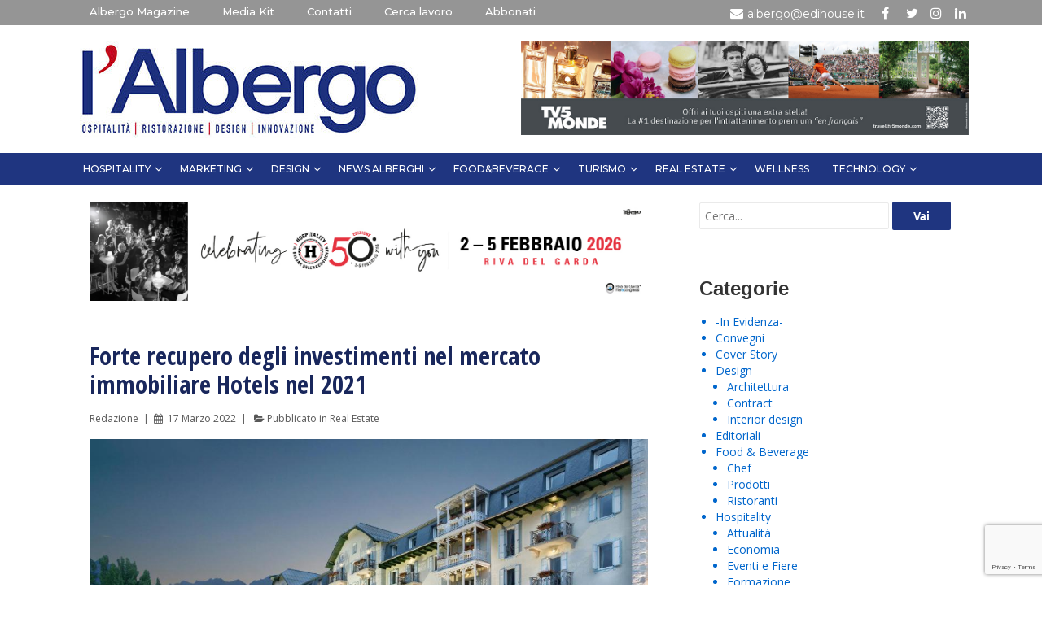

--- FILE ---
content_type: text/html; charset=UTF-8
request_url: https://www.albergo-magazine.it/tag/cbre-ltaly/
body_size: 21466
content:
<!doctype html>
<html class="no-js" lang="it-IT" > <!--<![endif]-->

	<head>

		<meta charset="UTF-8"/>
		<meta name="viewport" content="width=device-width, initial-scale=1.0">

		<link rel="profile" href="http://gmpg.org/xfn/11"/>
		<link rel="pingback" href="https://www.albergo-magazine.it/xmlrpc.php"/>

		<title>CBRE ltaly Archivi - Albergo Magazine</title>
<meta name='robots' content='max-image-preview:large' />

<!-- Google Tag Manager for WordPress by gtm4wp.com -->
<script data-cfasync="false" data-pagespeed-no-defer>
	var gtm4wp_datalayer_name = "dataLayer";
	var dataLayer = dataLayer || [];
</script>
<!-- End Google Tag Manager for WordPress by gtm4wp.com -->
<!-- This site is optimized with the Yoast SEO plugin v13.1 - https://yoast.com/wordpress/plugins/seo/ -->
<meta name="robots" content="max-snippet:-1, max-image-preview:large, max-video-preview:-1"/>
<link rel="canonical" href="https://www.albergo-magazine.it/tag/cbre-ltaly/" />
<meta property="og:locale" content="it_IT" />
<meta property="og:type" content="object" />
<meta property="og:title" content="CBRE ltaly Archivi - Albergo Magazine" />
<meta property="og:url" content="https://www.albergo-magazine.it/tag/cbre-ltaly/" />
<meta property="og:site_name" content="Albergo Magazine" />
<meta name="twitter:card" content="summary_large_image" />
<meta name="twitter:title" content="CBRE ltaly Archivi - Albergo Magazine" />
<meta name="twitter:site" content="@Albergomagazine" />
<script type='application/ld+json' class='yoast-schema-graph yoast-schema-graph--main'>{"@context":"https://schema.org","@graph":[{"@type":"WebSite","@id":"https://www.albergo-magazine.it/#website","url":"https://www.albergo-magazine.it/","name":"Albergo Magazine","inLanguage":"it-IT","potentialAction":{"@type":"SearchAction","target":"https://www.albergo-magazine.it/?s={search_term_string}","query-input":"required name=search_term_string"}},{"@type":"CollectionPage","@id":"https://www.albergo-magazine.it/tag/cbre-ltaly/#webpage","url":"https://www.albergo-magazine.it/tag/cbre-ltaly/","name":"CBRE ltaly Archivi - Albergo Magazine","isPartOf":{"@id":"https://www.albergo-magazine.it/#website"},"inLanguage":"it-IT"}]}</script>
<!-- / Yoast SEO plugin. -->

<link rel='dns-prefetch' href='//www.google.com' />
<link rel='dns-prefetch' href='//s.w.org' />
<link rel="alternate" type="application/rss+xml" title="Albergo Magazine &raquo; Feed" href="https://www.albergo-magazine.it/feed/" />
<link rel="alternate" type="application/rss+xml" title="Albergo Magazine &raquo; Feed dei commenti" href="https://www.albergo-magazine.it/comments/feed/" />
<link rel="alternate" type="application/rss+xml" title="Albergo Magazine &raquo; CBRE ltaly Feed del tag" href="https://www.albergo-magazine.it/tag/cbre-ltaly/feed/" />
		<script type="text/javascript">
			window._wpemojiSettings = {"baseUrl":"https:\/\/s.w.org\/images\/core\/emoji\/13.0.1\/72x72\/","ext":".png","svgUrl":"https:\/\/s.w.org\/images\/core\/emoji\/13.0.1\/svg\/","svgExt":".svg","source":{"concatemoji":"https:\/\/www.albergo-magazine.it\/wp-includes\/js\/wp-emoji-release.min.js"}};
			!function(e,a,t){var n,r,o,i=a.createElement("canvas"),p=i.getContext&&i.getContext("2d");function s(e,t){var a=String.fromCharCode;p.clearRect(0,0,i.width,i.height),p.fillText(a.apply(this,e),0,0);e=i.toDataURL();return p.clearRect(0,0,i.width,i.height),p.fillText(a.apply(this,t),0,0),e===i.toDataURL()}function c(e){var t=a.createElement("script");t.src=e,t.defer=t.type="text/javascript",a.getElementsByTagName("head")[0].appendChild(t)}for(o=Array("flag","emoji"),t.supports={everything:!0,everythingExceptFlag:!0},r=0;r<o.length;r++)t.supports[o[r]]=function(e){if(!p||!p.fillText)return!1;switch(p.textBaseline="top",p.font="600 32px Arial",e){case"flag":return s([127987,65039,8205,9895,65039],[127987,65039,8203,9895,65039])?!1:!s([55356,56826,55356,56819],[55356,56826,8203,55356,56819])&&!s([55356,57332,56128,56423,56128,56418,56128,56421,56128,56430,56128,56423,56128,56447],[55356,57332,8203,56128,56423,8203,56128,56418,8203,56128,56421,8203,56128,56430,8203,56128,56423,8203,56128,56447]);case"emoji":return!s([55357,56424,8205,55356,57212],[55357,56424,8203,55356,57212])}return!1}(o[r]),t.supports.everything=t.supports.everything&&t.supports[o[r]],"flag"!==o[r]&&(t.supports.everythingExceptFlag=t.supports.everythingExceptFlag&&t.supports[o[r]]);t.supports.everythingExceptFlag=t.supports.everythingExceptFlag&&!t.supports.flag,t.DOMReady=!1,t.readyCallback=function(){t.DOMReady=!0},t.supports.everything||(n=function(){t.readyCallback()},a.addEventListener?(a.addEventListener("DOMContentLoaded",n,!1),e.addEventListener("load",n,!1)):(e.attachEvent("onload",n),a.attachEvent("onreadystatechange",function(){"complete"===a.readyState&&t.readyCallback()})),(n=t.source||{}).concatemoji?c(n.concatemoji):n.wpemoji&&n.twemoji&&(c(n.twemoji),c(n.wpemoji)))}(window,document,window._wpemojiSettings);
		</script>
		<style type="text/css">
img.wp-smiley,
img.emoji {
	display: inline !important;
	border: none !important;
	box-shadow: none !important;
	height: 1em !important;
	width: 1em !important;
	margin: 0 .07em !important;
	vertical-align: -0.1em !important;
	background: none !important;
	padding: 0 !important;
}
</style>
	<link rel='stylesheet' id='wp-block-library-css'  href='https://www.albergo-magazine.it/wp-includes/css/dist/block-library/style.min.css' type='text/css' media='all' />
<link rel='stylesheet' id='wp-block-library-theme-css'  href='https://www.albergo-magazine.it/wp-includes/css/dist/block-library/theme.min.css' type='text/css' media='all' />
<link rel='stylesheet' id='contact-form-7-css'  href='https://www.albergo-magazine.it/wp-content/plugins/contact-form-7/includes/css/styles.css?ver=5.1.6' type='text/css' media='all' />
<link rel='stylesheet' id='ns-category-widget-tree-style-css'  href='https://www.albergo-magazine.it/wp-content/plugins/ns-category-widget/public/assets/css/themes/default/style.css?ver=3.1.5' type='text/css' media='all' />
<link rel='stylesheet' id='responsive-style-css'  href='https://www.albergo-magazine.it/wp-content/themes/responsive/core/css/style.min.css?ver=4.0.5' type='text/css' media='all' />
<style id='responsive-style-inline-css' type='text/css'>
.has-button-color-color { color: #1874cd; }.has-button-color-background-color { background-color: #1874cd; }.has-button-hover-color-color { color: #7db7f0; }.has-button-hover-color-background-color { background-color: #7db7f0; }.has-button-hover-text-color-color { color: #333333; }.has-button-hover-text-color-background-color { background-color: #333333; }.has-button-text-color-color { color: #ffffff; }.has-button-text-color-background-color { background-color: #ffffff; }.has-responsive-container-background-color-color { color: #555555; }.has-responsive-container-background-color-background-color { background-color: #555555; }.has-responsive-main-container-background-color-color { color: #ffffff; }.has-responsive-main-container-background-color-background-color { background-color: #ffffff; }

		body {
			font-family: Arial, Helvetica, sans-serif;
			text-transform: inherit;
			letter-spacing: 0px;
			color: #575757;
			font-weight: 400;
			line-height: 1.8;
			font-style: normal;
			box-sizing: border-box;
			font-size: 14px;
		}
		h1,h2,h3,h4,h5,h6,
		.theme-heading,
		.widget-title,
		.responsive-widget-recent-posts-title,
		.comment-reply-title,
		.sidebar-box,
		.widget-title,
		.site-title a {
			font-family: Arial, Helvetica, sans-serif;
			text-transform: inherit;
			letter-spacing: 0px;
			color: #333333;
			font-weight: 700;
			line-height: 1.4;
			font-style: normal;
		}
		.post-meta *{
		    color: #575757;
		}
		a:hover, .post-meta .timestamp.updated:hover, .post-meta .author.vcard .url.fn.n span:hover, #secondary.grid .widget-wrapper a:hover{
			color: #10659c;
		}

		a, #secondary.grid .widget-wrapper a, #secondary.grid .widget-wrapper li {
			color: #0066cc;
		}

		input[type=text], input[type=email], input[type=password], input[type=search], .widget-wrapper input[type=search], .widget-wrapper input[type=email], .widget-wrapper input[type=password], .widget-wrapper input[type=text], .widget-wrapper select {
			color: #333333;
			background-color: #ffffff;
			border: 1px solid #eaeaea;
			font-family: Arial, Helvetica, sans-serif;
			font-size: 14px;
			font-weight: 400;
			line-height: 1.8;
			font-style: normal;
			letter-spacing: 0px;
		}
		input:focus, input[type=text]:focus {
			background-color: #ffffff;
			border-color: #eaeaea;
		}
		.wpforms-container.wpforms-container-full .wpforms-form .wpforms-field-label, #footer .wpforms-container.wpforms-container-full .wpforms-form .wpforms-field-label{
			font-family: Arial, Helvetica, sans-serif;
			text-transform: inherit;
			letter-spacing: 0px;
			color: #10659c;
			font-weight: 400;
			line-height: 1.8;
			font-style: normal;
			box-sizing: border-box;
			font-size: 14px;
		}
		.wpforms-container.wpforms-container-full .wpforms-form input[type=email], .wpforms-container.wpforms-container-full .wpforms-form input[type=number], .wpforms-container.wpforms-container-full .wpforms-form input[type=password], .wpforms-container.wpforms-container-full .wpforms-form input[type=search], .wpforms-container.wpforms-container-full .wpforms-form input[type=tel], .wpforms-container.wpforms-container-full .wpforms-form input[type=text], .wpforms-container.wpforms-container-full .wpforms-form select, .wpforms-container.wpforms-container-full .wpforms-form textarea, #footer .wpforms-container.wpforms-container-full .wpforms-form input[type=email], #footer .wpforms-container.wpforms-container-full .wpforms-form input[type=number], #footer .wpforms-container.wpforms-container-full .wpforms-form input[type=password], #footer .wpforms-container.wpforms-container-full .wpforms-form input[type=search], #footer .wpforms-container.wpforms-container-full .wpforms-form input[type=tel], #footer .wpforms-container.wpforms-container-full .wpforms-form input[type=text], #footer .wpforms-container.wpforms-container-full .wpforms-form select, #footer .wpforms-container.wpforms-container-full .wpforms-form textarea{
			color: #333333;
			border-color: #eaeaea;
			background-color: #ffffff;
			font-family: Arial, Helvetica, sans-serif;
			font-size: 14px;
			font-weight: 400;
			line-height: 1.8;
			font-style: normal;
			letter-spacing: 0px;
		}

		.wpforms-container.wpforms-container-full .wpforms-form input[type=submit], .wpforms-container.wpforms-container-full .wpforms-form button[type=submit], .wpforms-container.wpforms-container-full .wpforms-form .wpforms-page-button,
		#footer .wpforms-container.wpforms-container-full .wpforms-form input[type=submit], #footer .wpforms-container.wpforms-container-full .wpforms-form button[type=submit], #footer .wpforms-container.wpforms-container-full .wpforms-form .wpforms-page-button{
			color: #ffffff;
			background-color: #1874cd;
			border-radius: 2px;
			border-color: #eaeaea;
			font-family: Arial, Helvetica, sans-serif;
			font-size: 14px;
			font-weight: 400;
			line-height: 1.8;
			font-style: normal;
			letter-spacing: 0px;
		}
		.wpforms-container.wpforms-container-full .wpforms-form input[type=submit]:hover, .wpforms-container.wpforms-container-full .wpforms-form input[type=submit]:active, .wpforms-container.wpforms-container-full .wpforms-form button[type=submit]:hover, .wpforms-container.wpforms-container-full .wpforms-form button[type=submit]:focus, .wpforms-container.wpforms-container-full .wpforms-form button[type=submit]:active, .wpforms-container.wpforms-container-full .wpforms-form .wpforms-page-button:hover, .wpforms-container.wpforms-container-full .wpforms-form .wpforms-page-button:active, .wpforms-container.wpforms-container-full .wpforms-form .wpforms-page-button:focus, #footer .wpforms-container.wpforms-container-full .wpforms-form input[type=submit]:hover, #footer .wpforms-container.wpforms-container-full .wpforms-form input[type=submit]:active, #footer .wpforms-container.wpforms-container-full .wpforms-form button[type=submit]:hover, #footer .wpforms-container.wpforms-container-full .wpforms-form button[type=submit]:focus, #footer .wpforms-container.wpforms-container-full .wpforms-form button[type=submit]:active, #footer .wpforms-container.wpforms-container-full .wpforms-form .wpforms-page-button:hover, #footer .wpforms-container.wpforms-container-full .wpforms-form .wpforms-page-button:active, #footer .wpforms-container.wpforms-container-full .wpforms-form .wpforms-page-button:focus{
			background-color: #7db7f0;
			color: #333333;
		}

		#content-woocommerce .product .single_add_to_cart_button, .added_to_cart.wc-forward, .woocommerce ul.products li.product .button,
		input[type='submit'], input[type=button], a.button, .button, .call-to-action a.button, button, .woocommerce a.button, .woocommerce button.button, .woocommerce input.button,
		.woocommerce #respond input#submit, .woocommerce .cart .button, .woocommerce .cart input.button, .woocommerce #respond input#submit.alt, .woocommerce a.button.alt, .woocommerce button.button.alt, .woocommerce input.button.alt, #searchsubmit, #footer-widgets #searchsubmit{
			color: #ffffff;
			background-color: #1874cd;
			border-radius: 2px;
		}
		.wp-block-button__link:not(.has-background){
			color: #ffffff;
			background-color: #1874cd;
		}
		.wp-block-button__link {
			border-radius: 2px;
		}
		input#searchsubmit{
			background-image: none;
		}
		.wp-block-button .wp-block-button__link:hover,.wp-block-button .wp-block-button__link.has-button-hover-color-color:hover, button:hover, input[type='submit']:hover, input[type=button]:hover, a.button:hover, .button:hover, .woocommerce a.button:hover, .woocommerce input.button:hover , .call-to-action a.button:hover,
		#content-woocommerce .product .single_add_to_cart_button:hover, #content-woocommerce .product .single_add_to_cart_button:focus, .added_to_cart.wc-forward:hover, .added_to_cart.wc-forward:focus, .woocommerce ul.products li.product .button:hover, .woocommerce ul.products li.product .button:focus,
		.woocommerce #respond input#submit:hover, .woocommerce #respond input#submit:hover, .woocommerce a.button:hover, .woocommerce button.button:hover, .woocommerce input.button:hover, #searchsubmit:hover, #footer-widgets #searchsubmit:hover {
				background-color: #7db7f0;
				color: #333333;
		}
		.woocommerce a.button:disabled, .woocommerce a.button.disabled, .woocommerce a.button:disabled[disabled],
		.woocommerce button.button:disabled,
		.woocommerce button.button.disabled,
		.woocommerce button.button:disabled[disabled],
		.woocommerce input.button:disabled,
		.woocommerce input.button.disabled,
		.woocommerce input.button:disabled[disabled],
		.woocommerce #respond input#submit:disabled,
		.woocommerce #respond input#submit.disabled,
		.woocommerce #respond input#submit:disabled[disabled] {
			color: #ffffff;
			background-color: #1874cd;
		}

		.woocommerce a.button.alt.disabled, .woocommerce a.button.alt:disabled, .woocommerce a.button.alt:disabled[disabled], .woocommerce a.button.alt.disabled:hover, .woocommerce a.button.alt:disabled:hover, .woocommerce a.button.alt:disabled[disabled]:hover,
		.woocommerce button.button.alt.disabled,
		.woocommerce button.button.alt:disabled,
		.woocommerce button.button.alt:disabled[disabled],
		.woocommerce button.button.alt.disabled:hover,
		.woocommerce button.button.alt:disabled:hover,
		.woocommerce button.button.alt:disabled[disabled]:hover,
		.woocommerce input.button.alt.disabled,
		.woocommerce input.button.alt:disabled,
		.woocommerce input.button.alt:disabled[disabled],
		.woocommerce input.button.alt.disabled:hover,
		.woocommerce input.button.alt:disabled:hover,
		.woocommerce input.button.alt:disabled[disabled]:hover,
		.woocommerce #respond input#submit.alt.disabled,
		.woocommerce #respond input#submit.alt:disabled,
		.woocommerce #respond input#submit.alt:disabled[disabled],
		.woocommerce #respond input#submit.alt.disabled:hover,
		.woocommerce #respond input#submit.alt:disabled:hover,
		.woocommerce #respond input#submit.alt:disabled[disabled]:hover{
		background-color: #7db7f0;
		color: #333333;
		}
		label {
			color: #10659c;
		}
		.content-outer, body.blog.blog-boxed .content-outer, body.single.single-boxed .content-outer, body.archive.blog-boxed .content-outer, body.blog.blog-content-boxed .content-outer,
		body.single.single-content-boxed .content-outer, body.archive.blog-content-boxed .content-outer, body.page.page-boxed .content-outer, body.page.page-content-boxed .content-outer, body.fullwidth-stretched.page.page-fullwidth-content .content-outer, body.fullwidth-stretched.blog.blog-fullwidth-content .content-outer, body.fullwidth-stretched.archive.blog-fullwidth-content .content-outer, body.fullwidth-stretched.single.single-fullwidth-content .content-outer, #content-outer {
			max-width: 1100px;
			margin-left: auto;
			margin-right: auto;
		}
		.wp-block-cover__inner-container, .boxed-layout	.content-area, body.default-layout .content-outer, body.full-width-layout .content-outer, body.full-width-no-box .content-outer, #footer .content-outer{
			max-width: 1100px;
		}

		body:not(.fullwidth-stretched) .grid.col-940:not(.blog-2-col):not(.blog-3-col):not(.blog-4-col) .alignwide,
		body.blog:not(.fullwidth-stretched) .grid.col-940 #main-blog > *.post .post-entry .alignwide {
			padding-left: calc((100vw - 1100px)/4);
			padding-right: calc((100vw - 1100px)/4);
		}

		.woocommerce ul.products li.product .onsale.circle-outline, .woocommerce ul.products li.product .onsale.square-outline, .woocommerce div.product .onsale.circle-outline, .woocommerce div.product .onsale.square-outline, .wc-block-grid__product-onsale {
			background: #ffffff;
			border: 2px solid #0066cc;
			color: #0066cc;
		}
		.woocommerce ul.products li.product .onsale, .woocommerce span.onsale, .wc-block-grid__product-onsale{
			background-color: #0066cc;
			color: #ffffff;
			
		}
        
		@media (min-width: 768px) {
			.main-nav {
				padding: 0px 0px 0px 0px;
			}
		}
		@media (min-width: 480px) and (max-width: 768px) {
			.js .main-nav a#responsive_menu_button {
				margin: 0px 0px 0px 0px;
			}
			.main-nav > .menu {
				margin: calc(0px + 1em) -0px -0px -0px;
			}
			.js .main-nav {
				padding: 0px 0px 0px 0px;
			}
		}
		@media (max-width: 480px){
			.js .main-nav a#responsive_menu_button {
				margin: 0px 0px 0px 0px;
			}
			.main-nav > .menu {
				margin: calc(0px + 1em) -0px -0px -0px;
			}
			.js .main-nav {
				padding: 0px 0px 0px 0px;
			}
		}
		@media screen and (min-width:768px){
		  #header {
		    padding: 0px;
		  }
		}
		@media (min-width: 480px) and (max-width: 768px) {
		  #header {
		    padding: 0px 20px 0px 20px;
		  }
		}
		@media (max-width: 480px){
		  #header {
		    padding: 0px 20px 0px 20px;
		  }
		}
		body.search .post-meta .posted-in:after,
		body.search .post-meta .comments-link:after,
		body.search .post-meta .meta-prep-author:after,
		body.search .post-meta .vcard:after,
		body.archive .post-meta .posted-in:after,
		body.archive .post-meta .comments-link:after,
		body.archive .post-meta .meta-prep-author:after,
		body.archive .post-meta .vcard:after,
		body.blog .post-meta .posted-in:after,
		body.blog .post-meta .comments-link:after,
		body.blog .post-meta .meta-prep-author:after,
		body.blog .post-meta .vcard:after{
			content: '|';
		}

		body.search .post-meta > :last-child:after,
		body.archive .post-meta > :last-child:after,
		body.blog .post-meta > :last-child:after {
		    content: none;
		}
		body.search .post-meta,
		body.archive .post-meta,
		body.blog .post-meta{
			text-align: left;
		}
		body.single .post-meta .posted-in:after,
		body.single .post-meta .comments-link:after,
		body.single .post-meta .timestamp:after,
		body.single .post-meta .vcard:after{
			content: '|';
		}

		body.single .post-meta > :last-child:after {
		    content: none;
		}
		body.single .post-meta{
			text-align: left;
		}
		body.page .entry-title, #main-blog h1 {
			text-align: left;
		}
		body.blog .entry-title, body.search .entry-title, body.archive .entry-title{
			text-align: left;
		}
		body.single .entry-title{
			text-align: left;
		}
		.footer-bar.grid.col-940 .content-outer{
			flex-direction: row;
		}
		#footer{
			border-top-style: solid;
			border-top-width: 0px;
			border-top-color: #ffffff;
		}
		#footer .social-icons .fa {
			color:#ffffff;
		}
		#footer .social-icons .fa:hover {
			color:#333333;
		}
		body.search .post,
		body.search .page,
		body.archive .post,
		body.blog .post{
			padding:10px
		}
		body.fullwidth-stretched header div.content-outer,
        header div.content-outer,
		nav.main-nav{
			max-width: 1100px;
			margin:0 auto;
		}
		#site-branding{
			padding: 0;
		}.single-product div.product .entry-title {
			color: #585858;
		}.single-product div.product .woocommerce-product-details__short-description, .single-product div.product .product_meta, .single-product div.product .entry-content{
			color: #585858;
		}.single-product div.product p.price, .single-product div.product span.price {
			color: #585858;
		}.woocommerce ul.products li.product .woocommerce-loop-product__title, .woocommerce-page ul.products li.product .woocommerce-loop-product__title, .single-product div.product .woocommerce-product-details__short-description, .single-product div.product .product_meta, .single-product div.product .entry-content, .wc-block-grid__product-title {
			color: #585858;
		}.woocommerce ul.products li.product .price, .woocommerce-page ul.products li.product .price, .wc-block-grid__product-price, .wc-block-grid__product-price>del {

			color: #585858;
		}.woocommerce .star-rating, .woocommerce .comment-form-rating .stars a, .woocommerce .star-rating::before, .wc-block-grid__product-rating, .wc-block-grid__product-rating .star-rating span:before  {
			color: #585858;
		}.single-product .woocommerce-breadcrumb, .single-product .woocommerce-breadcrumb a {
			color: #585858;
		}.woocommerce ul.products li.product .responsive-woo-product-category, .woocommerce-page ul.products li.product .responsive-woo-product-category, .woocommerce ul.products li.product .responsive-woo-shop-product-description, .woocommerce-page ul.products li.product .responsive-woo-shop-product-description {
			color: #585858;
		}@media (max-width: 768px){
			#secondary .widget-wrapper {
				padding:0px
			}
		}@media (max-width: 480px){
			#secondary .widget-wrapper {
				padding:0px
			}
		}#secondary .widget-wrapper {
			border-radius: 4px;
		}body.search .post-entry > :first-child.thumbnail,
		body.archive .post-entry > :first-child.thumbnail,
		body.blog .post-entry > :first-child.thumbnail {
    		margin: 0 -10px 25px -10px;
		}
		body.search .post-entry .thumbnail,
		body.archive .post-entry .thumbnail,
		body.blog .post-entry .thumbnail {
    		margin: 0 -10px 25px -10px;
		}

		@media screen and (max-width:768px){
			body.search .post-entry > *:first-child.thumbnail,
			body.archive .post-entry > *:first-child.thumbnail,
			body.blog .post-entry > *:first-child.thumbnail {
	    		margin: 0 -px 20px -px;
			}
			body.search .post-entry .thumbnail,
			body.archive .post-entry .thumbnail,
			body.blog .post-entry .thumbnail {
	    		margin: 0 -px 20px -px;
			}
		}
		@media screen and (max-width:480px){
			body.search .post-entry > *:first-child.thumbnail,
			body.archive .post-entry > *:first-child.thumbnail,
			body.blog .post-entry > *:first-child.thumbnail {
	    		margin: 0 -px 15px -px;
			}
			body.search .post-entry .thumbnail,
			body.archive .post-entry .thumbnail,
			body.blog .post-entry .thumbnail {
	    		margin: 0 -px 15px -px;
			}
		}@media (max-width: 768px){
			.wp-block-cover__inner-container,.header-widgets,.content-outer{
				padding:0px
			}
		}@media (max-width: 480px){
			.wp-block-cover__inner-container,.header-widgets,.content-outer{
				padding:0px
			}
		}.woocommerce .widget_price_filter .ui-slider .ui-slider-range, .woocommerce .widget_price_filter .ui-slider .ui-slider-handle {
			background-color: #1874cd;
		}.price_slider.ui-slider.ui-slider-horizontal.ui-widget.ui-widget-content.ui-corner-all {
			background-color: #7db7f0;
		}body.home #wrapper, #wrapper, body.page.page-boxed, body.page.page-content-boxed, body.page.page-fullwidth-stretched, body.page.page-fullwidth-content, body.blog.blog-boxed, body.archive.blog-boxed, body.single.single-boxed, body.archive.blog-content-boxed, body.blog.blog-content-boxed, body.single.single-content-boxed, body.archive.blog-fullwidth-content, body.blog.blog-fullwidth-content, body.single.single-fullwidth-content, body.archive.blog-fullwidth-stretched, body.blog.blog-fullwidth-stretched, body.single.single-fullwidth-stretched, .page.page-fullwidth-stretched #primary, .page.page-fullwidth-content #primary, .blog.blog-fullwidth-stretched #primary, .blog.blog-fullwidth-content #primary, .archive.blog-fullwidth-stretched #primary, .archive.blog-fullwidth-content #primary, .single.single-fullwidth-stretched #primary, .single.single-fullwidth-content #primary{
			background-color: #ffffff;
		}#footer, .full-width-no-box .footer_div, #footer-widgets.grid.col-940 .content-outer .widget-wrapper{
			background-color: #003366;
		}#footer *, .full-width-no-box .footer_div *, #footer a{
			color: #ffffff;
		}@media (max-width: 768px){
			#footer, body.full-width-no-box div#footer {
				padding:0px
			}
		}@media (max-width: 480px){
			#footer, body.full-width-no-box div#footer{
				padding:0px
			}
		}.site-description {
			color: #afafaf;
		}@media screen and (max-width: 768px){
		.js .main-nav {
            position: relative;
            background-color: #585858;
            background-image: -webkit-gradient(linear,left top,left bottom,from(#585858),to(#3d3d3d));
            background-image: -webkit-linear-gradient(top,#585858,#3d3d3d);
            background-image: -moz-linear-gradient(top,#585858,#3d3d3d);
            background-image: -ms-linear-gradient(top,#585858,#3d3d3d);
            background-image: -o-linear-gradient(top,#585858,#3d3d3d);
            background-image: linear-gradient(to top,#585858,#3d3d3d);
            clear: both;
            margin: 0 auto
        }
        .js .main-nav .menu {
            display: none;
            position: absolute;
            width: 100%;
            top: 30px;
            left:0px;
            z-index: 1000;
            padding:0;
        }
        .js .main-nav #responsive_current_menu_item {
            display: inline;
            padding: 5px 40px 5px 10px;
            font-weight: 700;
            cursor: pointer
        }
        .js .main-nav a#responsive_menu_button {
            position: relative;
            display: inline;
            cursor: pointer;
            font-size: 3em;
            line-height: 1;
            text-align: center;
			margin: calc(50% - 1em);
		    padding: 0 .5em;
        }
        .js .main-nav, #header .content-outer.responsive-header #site-branding {
		    width: 100%
	    }
	    #header .responsive-header {
		    display: inline-block;
	    }
	    .header-logo-left .main-nav ul li {
		    display: block;
	    }
	    body header .content-outer {
	        width: 100%;
	    }

	}.js .main-nav a#responsive_menu_button {
	    	background-color: #555555;
	    }@media screen and (min-width: 768px){
		#responsive_menu_button {
            display: none
        }
    }@media screen and (max-width: 768px){
            .js .responsive-mobile-dropdown .main-nav .menu ul {
                margin-top: 1px
            }
            .js .responsive-mobile-dropdown .main-nav .menu li {
                float: none;
				background-color: #fff;
                border: none;
            }
            .js .responsive-mobile-dropdown .main-nav .menu li a {
                color: #444;
				background-color: #fff;
                font-size: 13px;
                font-weight: 400;
                height: 45px;
                line-height: 45px;
                padding: 0 20px;
                border: none;
                border-bottom: 1px solid #f5f5f5;
                text-shadow: none;
                text-align: left;
                cursor: pointer
            }
            .js .responsive-mobile-dropdown .main-nav .menu li.current_page_item,.js .menu .current-menu-item a,.js .menu .current_page_item a {
                background-color: #f5f5f5
            }
            .js .responsive-mobile-dropdown .main-nav .menu li li:hover {
                background: 0 0!important
            }
            .js .responsive-mobile-dropdown .main-nav .menu li li a {
                position: relative;
                padding: 0 10px 0 30px
            }
            .js .responsive-mobile-dropdown .main-nav .menu li li li a {
                position: relative;
                padding: 0 10px 0 40px
            }
            .js .responsive-mobile-dropdown .main-nav .menu li a:hover,.js .main-nav .menu li li a:hover {
                background-image: none;
                filter: none;
                background-color: #f5f5f5!important
            }
            .js .responsive-mobile-dropdown .main-nav .menu li li a::before {
                position: absolute;
                top: 0;
                left: 20px
            }
            .js .responsive-mobile-dropdown .main-nav .menu li li li a::before {
                position: absolute;
                top: 0;
                left: 20px
            }
            .js .responsive-mobile-dropdown .main-nav .menu li li li a::after {
                position: absolute;
                top: 0;
                left: 30px
            }
			.js .responsive-mobile-dropdown .main-nav .menu li li a::before {
				content: '-';
			}
			.js .responsive-mobile-dropdown .main-nav .menu li li li a::before {
				content: '-';
			}
			.js .responsive-mobile-dropdown .main-nav .menu li li li a::after {
				content: '-';
			}
            .js .responsive-mobile-dropdown .main-nav .menu li ul {
                position: static;
                visibility: visible;
            }
            .js .responsive-mobile-dropdown .main-nav .menu ul {
                min-width: 0;
            }
	    }.menu li:hover > ul {
			border-color: #e5e5e5;
		} .menu li li {
			border-bottom-color: #e5e5e5;
		} @media screen and (max-width: 768px){
		.header-logo-right#header .responsive-header,
		.header-logo-left#header .responsive-header {
				display: flex;
			}
		.js .header-logo-right#header .main-nav {
			margin:auto;
			text-align: left;
			background-image: none;
		    background-color: transparent;
		}
		.js .header-logo-left#header .main-nav{
			margin:auto;
			text-align: right;
		    background-image: none;
		    background-color: transparent;
		}
		.js .header-logo-right#header .main-nav .menu{
			min-width:calc(200% + 40px);
			right: calc(-100% - 40px/2);
		}
		.js .header-logo-left#header .main-nav .menu{
			min-width:calc(200% + 40px);
			left: calc(-100% - 40px/2);
		}
		.js .header-logo-left#header .main-nav a#responsive_menu_button {
			margin-right:0;
		}
		.js .header-logo-right#header .main-nav a#responsive_menu_button {
			margin-left:0;
		}
		}
		@media screen and (max-width: 480px){
				.js .header-logo-right#header .main-nav .menu{
				min-width:calc(200% + 40px);
				right: calc(-100% - 40px/2);
			}
			.js .header-logo-left#header .main-nav .menu{
				min-width:calc(200% + 40px);
				left: calc(-100% - 40px/2);
			}
		}@media screen and (max-width:1024px) {
		body:not(.fullwidth-stretched) .grid.col-940:not(.blog-2-col):not(.blog-3-col):not(.blog-4-col) .alignwide,
		body.blog:not(.fullwidth-stretched) .grid.col-940 #main-blog > *.post .post-entry .alignwide {
			padding-left: calc((0px/2 + 10px));
			padding-right: calc((0px/2 + 10px));
		}
	}
	}
</style>
<link rel='stylesheet' id='responsive-media-queries-css'  href='https://www.albergo-magazine.it/wp-content/themes/responsive/core/css/responsive.min.css?ver=4.0.5' type='text/css' media='all' />
<link rel='stylesheet' id='responsive-child-style-css'  href='https://www.albergo-magazine.it/wp-content/themes/responsive-child/style.css?ver=0.1' type='text/css' media='all' />
<link rel='stylesheet' id='fontawesome-style-css'  href='https://www.albergo-magazine.it/wp-content/themes/responsive/core/css/font-awesome.min.css?ver=4.7.0' type='text/css' media='all' />
<link rel='stylesheet' id='responsive-child-responsive-css'  href='https://www.albergo-magazine.it/wp-content/themes/responsive-child/responsive.css?ver=1769505737' type='text/css' media='all' />
<script type='text/javascript' src='https://www.albergo-magazine.it/wp-includes/js/jquery/jquery.min.js?ver=3.5.1' id='jquery-core-js'></script>
<script type='text/javascript' src='https://www.albergo-magazine.it/wp-includes/js/jquery/jquery-migrate.min.js?ver=3.3.2' id='jquery-migrate-js'></script>
<script type='text/javascript' src='https://www.albergo-magazine.it/wp-content/themes/responsive/core/js/responsive-modernizr.min.js?ver=4.0.5' id='modernizr-js'></script>
<link rel="https://api.w.org/" href="https://www.albergo-magazine.it/wp-json/" /><link rel="alternate" type="application/json" href="https://www.albergo-magazine.it/wp-json/wp/v2/tags/1560" /><link rel="EditURI" type="application/rsd+xml" title="RSD" href="https://www.albergo-magazine.it/xmlrpc.php?rsd" />
<link rel="wlwmanifest" type="application/wlwmanifest+xml" href="https://www.albergo-magazine.it/wp-includes/wlwmanifest.xml" /> 

<!-- Google Tag Manager for WordPress by gtm4wp.com -->
<!-- GTM Container placement set to automatic -->
<script data-cfasync="false" data-pagespeed-no-defer>
	var dataLayer_content = {"pagePostType":"post","pagePostType2":"tag-post"};
	dataLayer.push( dataLayer_content );
</script>
<script data-cfasync="false">
(function(w,d,s,l,i){w[l]=w[l]||[];w[l].push({'gtm.start':
new Date().getTime(),event:'gtm.js'});var f=d.getElementsByTagName(s)[0],
j=d.createElement(s),dl=l!='dataLayer'?'&l='+l:'';j.async=true;j.src=
'//www.googletagmanager.com/gtm.'+'js?id='+i+dl;f.parentNode.insertBefore(j,f);
})(window,document,'script','dataLayer','GTM-KN8R4QP');
</script>
<!-- End Google Tag Manager -->
<!-- End Google Tag Manager for WordPress by gtm4wp.com --><!-- We need this for debugging -->
<!-- Responsive 4.0.5 -->
<!-- Responsive Child 0.1 -->
<meta name="generator" content="Powered by WPBakery Page Builder - drag and drop page builder for WordPress."/>
<style type="text/css" id="custom-background-css">
body.custom-background { background-color: #ffffff; }
</style>
	<link rel="icon" href="https://www.albergo-magazine.it/wp-content/uploads/2021/03/cropped-H-avatar-albergo_400x400-32x32.jpg" sizes="32x32" />
<link rel="icon" href="https://www.albergo-magazine.it/wp-content/uploads/2021/03/cropped-H-avatar-albergo_400x400-192x192.jpg" sizes="192x192" />
<link rel="apple-touch-icon" href="https://www.albergo-magazine.it/wp-content/uploads/2021/03/cropped-H-avatar-albergo_400x400-180x180.jpg" />
<meta name="msapplication-TileImage" content="https://www.albergo-magazine.it/wp-content/uploads/2021/03/cropped-H-avatar-albergo_400x400-270x270.jpg" />
<style>button#responsive-menu-button,
#responsive-menu-container {
    display: none;
    -webkit-text-size-adjust: 100%;
}

@media screen and (max-width:980px) {

    #responsive-menu-container {
        display: block;
        position: fixed;
        top: 0;
        bottom: 0;
        z-index: 99998;
        padding-bottom: 5px;
        margin-bottom: -5px;
        outline: 1px solid transparent;
        overflow-y: auto;
        overflow-x: hidden;
    }

    #responsive-menu-container .responsive-menu-search-box {
        width: 100%;
        padding: 0 2%;
        border-radius: 2px;
        height: 50px;
        -webkit-appearance: none;
    }

    #responsive-menu-container.push-left,
    #responsive-menu-container.slide-left {
        transform: translateX(-100%);
        -ms-transform: translateX(-100%);
        -webkit-transform: translateX(-100%);
        -moz-transform: translateX(-100%);
    }

    .responsive-menu-open #responsive-menu-container.push-left,
    .responsive-menu-open #responsive-menu-container.slide-left {
        transform: translateX(0);
        -ms-transform: translateX(0);
        -webkit-transform: translateX(0);
        -moz-transform: translateX(0);
    }

    #responsive-menu-container.push-top,
    #responsive-menu-container.slide-top {
        transform: translateY(-100%);
        -ms-transform: translateY(-100%);
        -webkit-transform: translateY(-100%);
        -moz-transform: translateY(-100%);
    }

    .responsive-menu-open #responsive-menu-container.push-top,
    .responsive-menu-open #responsive-menu-container.slide-top {
        transform: translateY(0);
        -ms-transform: translateY(0);
        -webkit-transform: translateY(0);
        -moz-transform: translateY(0);
    }

    #responsive-menu-container.push-right,
    #responsive-menu-container.slide-right {
        transform: translateX(100%);
        -ms-transform: translateX(100%);
        -webkit-transform: translateX(100%);
        -moz-transform: translateX(100%);
    }

    .responsive-menu-open #responsive-menu-container.push-right,
    .responsive-menu-open #responsive-menu-container.slide-right {
        transform: translateX(0);
        -ms-transform: translateX(0);
        -webkit-transform: translateX(0);
        -moz-transform: translateX(0);
    }

    #responsive-menu-container.push-bottom,
    #responsive-menu-container.slide-bottom {
        transform: translateY(100%);
        -ms-transform: translateY(100%);
        -webkit-transform: translateY(100%);
        -moz-transform: translateY(100%);
    }

    .responsive-menu-open #responsive-menu-container.push-bottom,
    .responsive-menu-open #responsive-menu-container.slide-bottom {
        transform: translateY(0);
        -ms-transform: translateY(0);
        -webkit-transform: translateY(0);
        -moz-transform: translateY(0);
    }

    #responsive-menu-container,
    #responsive-menu-container:before,
    #responsive-menu-container:after,
    #responsive-menu-container *,
    #responsive-menu-container *:before,
    #responsive-menu-container *:after {
         box-sizing: border-box;
         margin: 0;
         padding: 0;
    }

    #responsive-menu-container #responsive-menu-search-box,
    #responsive-menu-container #responsive-menu-additional-content,
    #responsive-menu-container #responsive-menu-title {
        padding: 25px 5%;
    }

    #responsive-menu-container #responsive-menu,
    #responsive-menu-container #responsive-menu ul {
        width: 100%;
    }
    #responsive-menu-container #responsive-menu ul.responsive-menu-submenu {
        display: none;
    }

    #responsive-menu-container #responsive-menu ul.responsive-menu-submenu.responsive-menu-submenu-open {
         display: block;
    }

    #responsive-menu-container #responsive-menu ul.responsive-menu-submenu-depth-1 a.responsive-menu-item-link {
        padding-left:10%;
    }

    #responsive-menu-container #responsive-menu ul.responsive-menu-submenu-depth-2 a.responsive-menu-item-link {
        padding-left:15%;
    }

    #responsive-menu-container #responsive-menu ul.responsive-menu-submenu-depth-3 a.responsive-menu-item-link {
        padding-left:20%;
    }

    #responsive-menu-container #responsive-menu ul.responsive-menu-submenu-depth-4 a.responsive-menu-item-link {
        padding-left:25%;
    }

    #responsive-menu-container #responsive-menu ul.responsive-menu-submenu-depth-5 a.responsive-menu-item-link {
        padding-left:30%;
    }

    #responsive-menu-container li.responsive-menu-item {
        width: 100%;
        list-style: none;
    }

    #responsive-menu-container li.responsive-menu-item a {
        width: 100%;
        display: block;
        text-decoration: none;
        
        position: relative;
    }


     #responsive-menu-container #responsive-menu li.responsive-menu-item a {            padding: 0 5%;    }

    #responsive-menu-container .responsive-menu-submenu li.responsive-menu-item a {            padding: 0 5%;    }

    #responsive-menu-container li.responsive-menu-item a .fa {
        margin-right: 15px;
    }

    #responsive-menu-container li.responsive-menu-item a .responsive-menu-subarrow {
        position: absolute;
        top: 0;
        bottom: 0;
        text-align: center;
        overflow: hidden;
    }

    #responsive-menu-container li.responsive-menu-item a .responsive-menu-subarrow  .fa {
        margin-right: 0;
    }

    button#responsive-menu-button .responsive-menu-button-icon-inactive {
        display: none;
    }

    button#responsive-menu-button {
        z-index: 99999;
        display: none;
        overflow: hidden;
        outline: none;
    }

    button#responsive-menu-button img {
        max-width: 100%;
    }

    .responsive-menu-label {
        display: inline-block;
        font-weight: 600;
        margin: 0 5px;
        vertical-align: middle;
    }

    .responsive-menu-label .responsive-menu-button-text-open {
        display: none;
    }

    .responsive-menu-accessible {
        display: inline-block;
    }

    .responsive-menu-accessible .responsive-menu-box {
        display: inline-block;
        vertical-align: middle;
    }

    .responsive-menu-label.responsive-menu-label-top,
    .responsive-menu-label.responsive-menu-label-bottom
    {
        display: block;
        margin: 0 auto;
    }

    button#responsive-menu-button {
        padding: 0 0;
        display: inline-block;
        cursor: pointer;
        transition-property: opacity, filter;
        transition-duration: 0.15s;
        transition-timing-function: linear;
        font: inherit;
        color: inherit;
        text-transform: none;
        background-color: transparent;
        border: 0;
        margin: 0;
        overflow: visible;
    }

    .responsive-menu-box {
        width:25px;
        height:16px;
        display: inline-block;
        position: relative;
    }

    .responsive-menu-inner {
        display: block;
        top: 50%;
        margin-top:-1px;
    }

    .responsive-menu-inner,
    .responsive-menu-inner::before,
    .responsive-menu-inner::after {
         width:25px;
         height:2px;
         background-color:#000000;
         border-radius: 4px;
         position: absolute;
         transition-property: transform;
         transition-duration: 0.15s;
         transition-timing-function: ease;
    }

    .responsive-menu-open .responsive-menu-inner,
    .responsive-menu-open .responsive-menu-inner::before,
    .responsive-menu-open .responsive-menu-inner::after {
        background-color:#000000;
    }

    button#responsive-menu-button:hover .responsive-menu-inner,
    button#responsive-menu-button:hover .responsive-menu-inner::before,
    button#responsive-menu-button:hover .responsive-menu-inner::after,
    button#responsive-menu-button:hover .responsive-menu-open .responsive-menu-inner,
    button#responsive-menu-button:hover .responsive-menu-open .responsive-menu-inner::before,
    button#responsive-menu-button:hover .responsive-menu-open .responsive-menu-inner::after,
    button#responsive-menu-button:focus .responsive-menu-inner,
    button#responsive-menu-button:focus .responsive-menu-inner::before,
    button#responsive-menu-button:focus .responsive-menu-inner::after,
    button#responsive-menu-button:focus .responsive-menu-open .responsive-menu-inner,
    button#responsive-menu-button:focus .responsive-menu-open .responsive-menu-inner::before,
    button#responsive-menu-button:focus .responsive-menu-open .responsive-menu-inner::after {
        background-color:#000000;
    }

    .responsive-menu-inner::before,
    .responsive-menu-inner::after {
         content: "";
         display: block;
    }

    .responsive-menu-inner::before {
         top:-7px;
    }

    .responsive-menu-inner::after {
         bottom:-7px;
    }.responsive-menu-boring .responsive-menu-inner,
.responsive-menu-boring .responsive-menu-inner::before,
.responsive-menu-boring .responsive-menu-inner::after {
    transition-property: none;
}

.responsive-menu-boring.is-active .responsive-menu-inner {
    transform: rotate(45deg);
}

.responsive-menu-boring.is-active .responsive-menu-inner::before {
    top: 0;
    opacity: 0;
}

.responsive-menu-boring.is-active .responsive-menu-inner::after {
    bottom: 0;
    transform: rotate(-90deg);
}
    button#responsive-menu-button {
        width:55px;
        height:55px;
        position:absolute;
        top:60px;right:0%;    }
    button#responsive-menu-button .responsive-menu-box {
        color:#000000;
    }

    .responsive-menu-open button#responsive-menu-button .responsive-menu-box {
        color:#000000;
    }

    .responsive-menu-label {
        color:#ffffff;
        font-size:14px;
        line-height:13px;    }

    button#responsive-menu-button {
        display: inline-block;
        transition: transform 0.5s, background-color 0.5s;
    }        html.responsive-menu-open {
            cursor: pointer;
        }

        #responsive-menu-container {
            cursor: initial;
        }
    #responsive-menu-container {
        width:100%;left: 0;
        transition: transform 0.5s;
        text-align:center;            background:#ffffff;    }

    #responsive-menu-container #responsive-menu-wrapper {
        background:#ffffff;
    }

    #responsive-menu-container #responsive-menu-additional-content {
        color:#ffffff;
    }

    #responsive-menu-container .responsive-menu-search-box {
        background:#ffffff;
        border: 2px solid #dadada;
        color:#333333;
    }

    #responsive-menu-container .responsive-menu-search-box:-ms-input-placeholder {
        color:#c7c7cd;
    }

    #responsive-menu-container .responsive-menu-search-box::-webkit-input-placeholder {
        color:#c7c7cd;
    }

    #responsive-menu-container .responsive-menu-search-box:-moz-placeholder {
        color:#c7c7cd;
        opacity: 1;
    }

    #responsive-menu-container .responsive-menu-search-box::-moz-placeholder {
        color:#c7c7cd;
        opacity: 1;
    }

    #responsive-menu-container .responsive-menu-item-link,
    #responsive-menu-container #responsive-menu-title,
    #responsive-menu-container .responsive-menu-subarrow {
        transition: background-color 0.5s, border-color 0.5s, color 0.5s;
    }

    #responsive-menu-container #responsive-menu-title {
        background-color:#212121;
        color:#ffffff;
        font-size:13px;
        text-align:left;
    }

    #responsive-menu-container #responsive-menu-title a {
        color:#ffffff;
        font-size:13px;
        text-decoration: none;
    }

    #responsive-menu-container #responsive-menu-title a:hover {
        color:#ffffff;
    }

    #responsive-menu-container #responsive-menu-title:hover {
        background-color:#212121;
        color:#ffffff;
    }

    #responsive-menu-container #responsive-menu-title:hover a {
        color:#ffffff;
    }

    #responsive-menu-container #responsive-menu-title #responsive-menu-title-image {
        display: inline-block;
        vertical-align: middle;
        max-width: 100%;
        margin-bottom: 15px;
    }

    #responsive-menu-container #responsive-menu-title #responsive-menu-title-image img {        max-width: 100%;
    }

    #responsive-menu-container #responsive-menu > li.responsive-menu-item:first-child > a {
        border-top:1px solid#ffffff;
    }

    #responsive-menu-container #responsive-menu li.responsive-menu-item .responsive-menu-item-link {
        font-size:15px;
    }

    #responsive-menu-container #responsive-menu li.responsive-menu-item a {
        line-height:40px;
        border-bottom:1px solid #ffffff;
        color:#000000;
        background-color:#ffffff;            height:40px;    }

    #responsive-menu-container #responsive-menu li.responsive-menu-item a:hover {
        color:#000000;
        background-color:#ffffff;
        border-color:#ffffff;
    }

    #responsive-menu-container #responsive-menu li.responsive-menu-item a:hover .responsive-menu-subarrow {
        color:#ffffff;
        border-color:#3f3f3f;
        background-color:#3f3f3f;
    }

    #responsive-menu-container #responsive-menu li.responsive-menu-item a:hover .responsive-menu-subarrow.responsive-menu-subarrow-active {
        color:#ffffff;
        border-color:#3f3f3f;
        background-color:#3f3f3f;
    }

    #responsive-menu-container #responsive-menu li.responsive-menu-item a .responsive-menu-subarrow {right: 0;
        height:39px;
        line-height:39px;
        width:40px;
        color:#ffffff;        border-left:1px        solid#212121;
        background-color:#212121;
    }

    #responsive-menu-container #responsive-menu li.responsive-menu-item a .responsive-menu-subarrow.responsive-menu-subarrow-active {
        color:#ffffff;
        border-color:#212121;
        background-color:#212121;
    }

    #responsive-menu-container #responsive-menu li.responsive-menu-item a .responsive-menu-subarrow.responsive-menu-subarrow-active:hover {
        color:#ffffff;
        border-color:#3f3f3f;
        background-color:#3f3f3f;
    }

    #responsive-menu-container #responsive-menu li.responsive-menu-item a .responsive-menu-subarrow:hover {
        color:#ffffff;
        border-color:#3f3f3f;
        background-color:#3f3f3f;
    }

    #responsive-menu-container #responsive-menu li.responsive-menu-current-item > .responsive-menu-item-link {
        background-color:#ffffff;
        color:#000000;
        border-color:#ffffff;
    }

    #responsive-menu-container #responsive-menu li.responsive-menu-current-item > .responsive-menu-item-link:hover {
        background-color:#ffffff;
        color:#000000;
        border-color:#ffffff;
    }        #responsive-menu-container #responsive-menu ul.responsive-menu-submenu li.responsive-menu-item .responsive-menu-item-link {            font-size:13px;
            text-align:left;
        }

        #responsive-menu-container #responsive-menu ul.responsive-menu-submenu li.responsive-menu-item a {                height:40px;            line-height:40px;
            border-bottom:1px solid #212121;
            color:#ffffff;
            background-color:#212121;
        }

        #responsive-menu-container #responsive-menu ul.responsive-menu-submenu li.responsive-menu-item a:hover {
            color:#ffffff;
            background-color:#3f3f3f;
            border-color:#212121;
        }

        #responsive-menu-container #responsive-menu ul.responsive-menu-submenu li.responsive-menu-item a:hover .responsive-menu-subarrow {
            color:#ffffff;
            border-color:#3f3f3f;
            background-color:#3f3f3f;
        }

        #responsive-menu-container #responsive-menu ul.responsive-menu-submenu li.responsive-menu-item a:hover .responsive-menu-subarrow.responsive-menu-subarrow-active {
            color:#ffffff;
            border-color:#3f3f3f;
            background-color:#3f3f3f;
        }

        #responsive-menu-container #responsive-menu ul.responsive-menu-submenu li.responsive-menu-item a .responsive-menu-subarrow {                left:unset;
                right:0;            height:39px;
            line-height:39px;
            width:40px;
            color:#ffffff;                border-left:1px solid#212121  !important;
                border-right:unset  !important;            background-color:#212121;
        }

        #responsive-menu-container #responsive-menu ul.responsive-menu-submenu li.responsive-menu-item a .responsive-menu-subarrow.responsive-menu-subarrow-active {
            color:#ffffff;
            border-color:#212121;
            background-color:#212121;
        }

        #responsive-menu-container #responsive-menu ul.responsive-menu-submenu li.responsive-menu-item a .responsive-menu-subarrow.responsive-menu-subarrow-active:hover {
            color:#ffffff;
            border-color:#3f3f3f;
            background-color:#3f3f3f;
        }

        #responsive-menu-container #responsive-menu ul.responsive-menu-submenu li.responsive-menu-item a .responsive-menu-subarrow:hover {
            color:#ffffff;
            border-color:#3f3f3f;
            background-color:#3f3f3f;
        }

        #responsive-menu-container #responsive-menu ul.responsive-menu-submenu li.responsive-menu-current-item > .responsive-menu-item-link {
            background-color:#212121;
            color:#ffffff;
            border-color:#212121;
        }

        #responsive-menu-container #responsive-menu ul.responsive-menu-submenu li.responsive-menu-current-item > .responsive-menu-item-link:hover {
            background-color:#3f3f3f;
            color:#ffffff;
            border-color:#3f3f3f;
        }.main-nav {
            display: none !important;
        }}</style><script>jQuery(document).ready(function($) {

    var ResponsiveMenu = {
        trigger: '#responsive-menu-button',
        animationSpeed:500,
        breakpoint:980,
        pushButton: 'off',
        animationType: 'slide',
        animationSide: 'left',
        pageWrapper: '',
        isOpen: false,
        triggerTypes: 'click',
        activeClass: 'is-active',
        container: '#responsive-menu-container',
        openClass: 'responsive-menu-open',
        accordion: 'off',
        activeArrow: '▲',
        inactiveArrow: '▼',
        wrapper: '#responsive-menu-wrapper',
        closeOnBodyClick: 'on',
        closeOnLinkClick: 'on',
        itemTriggerSubMenu: 'off',
        linkElement: '.responsive-menu-item-link',
        subMenuTransitionTime:200,
        openMenu: function() {
            $(this.trigger).addClass(this.activeClass);
            $('html').addClass(this.openClass);
            $('.responsive-menu-button-icon-active').hide();
            $('.responsive-menu-button-icon-inactive').show();
            this.setButtonTextOpen();
            this.setWrapperTranslate();
            this.isOpen = true;
        },
        closeMenu: function() {
            $(this.trigger).removeClass(this.activeClass);
            $('html').removeClass(this.openClass);
            $('.responsive-menu-button-icon-inactive').hide();
            $('.responsive-menu-button-icon-active').show();
            this.setButtonText();
            this.clearWrapperTranslate();
            this.isOpen = false;
        },
        setButtonText: function() {
            if($('.responsive-menu-button-text-open').length > 0 && $('.responsive-menu-button-text').length > 0) {
                $('.responsive-menu-button-text-open').hide();
                $('.responsive-menu-button-text').show();
            }
        },
        setButtonTextOpen: function() {
            if($('.responsive-menu-button-text').length > 0 && $('.responsive-menu-button-text-open').length > 0) {
                $('.responsive-menu-button-text').hide();
                $('.responsive-menu-button-text-open').show();
            }
        },
        triggerMenu: function() {
            this.isOpen ? this.closeMenu() : this.openMenu();
        },
        triggerSubArrow: function(subarrow) {
            var sub_menu = $(subarrow).parent().siblings('.responsive-menu-submenu');
            var self = this;
            if(this.accordion == 'on') {
                /* Get Top Most Parent and the siblings */
                var top_siblings = sub_menu.parents('.responsive-menu-item-has-children').last().siblings('.responsive-menu-item-has-children');
                var first_siblings = sub_menu.parents('.responsive-menu-item-has-children').first().siblings('.responsive-menu-item-has-children');
                /* Close up just the top level parents to key the rest as it was */
                top_siblings.children('.responsive-menu-submenu').slideUp(self.subMenuTransitionTime, 'linear').removeClass('responsive-menu-submenu-open');
                /* Set each parent arrow to inactive */
                top_siblings.each(function() {
                    $(this).find('.responsive-menu-subarrow').first().html(self.inactiveArrow);
                    $(this).find('.responsive-menu-subarrow').first().removeClass('responsive-menu-subarrow-active');
                });
                /* Now Repeat for the current item siblings */
                first_siblings.children('.responsive-menu-submenu').slideUp(self.subMenuTransitionTime, 'linear').removeClass('responsive-menu-submenu-open');
                first_siblings.each(function() {
                    $(this).find('.responsive-menu-subarrow').first().html(self.inactiveArrow);
                    $(this).find('.responsive-menu-subarrow').first().removeClass('responsive-menu-subarrow-active');
                });
            }
            if(sub_menu.hasClass('responsive-menu-submenu-open')) {
                sub_menu.slideUp(self.subMenuTransitionTime, 'linear').removeClass('responsive-menu-submenu-open');
                $(subarrow).html(this.inactiveArrow);
                $(subarrow).removeClass('responsive-menu-subarrow-active');
            } else {
                sub_menu.slideDown(self.subMenuTransitionTime, 'linear').addClass('responsive-menu-submenu-open');
                $(subarrow).html(this.activeArrow);
                $(subarrow).addClass('responsive-menu-subarrow-active');
            }
        },
        menuHeight: function() {
            return $(this.container).height();
        },
        menuWidth: function() {
            return $(this.container).width();
        },
        wrapperHeight: function() {
            return $(this.wrapper).height();
        },
        setWrapperTranslate: function() {
            switch(this.animationSide) {
                case 'left':
                    translate = 'translateX(' + this.menuWidth() + 'px)'; break;
                case 'right':
                    translate = 'translateX(-' + this.menuWidth() + 'px)'; break;
                case 'top':
                    translate = 'translateY(' + this.wrapperHeight() + 'px)'; break;
                case 'bottom':
                    translate = 'translateY(-' + this.menuHeight() + 'px)'; break;
            }
            if(this.animationType == 'push') {
                $(this.pageWrapper).css({'transform':translate});
                $('html, body').css('overflow-x', 'hidden');
            }
            if(this.pushButton == 'on') {
                $('#responsive-menu-button').css({'transform':translate});
            }
        },
        clearWrapperTranslate: function() {
            var self = this;
            if(this.animationType == 'push') {
                $(this.pageWrapper).css({'transform':''});
                setTimeout(function() {
                    $('html, body').css('overflow-x', '');
                }, self.animationSpeed);
            }
            if(this.pushButton == 'on') {
                $('#responsive-menu-button').css({'transform':''});
            }
        },
        init: function() {
            var self = this;
            $(this.trigger).on(this.triggerTypes, function(e){
                e.stopPropagation();
                self.triggerMenu();
            });
            $(this.trigger).mouseup(function(){
                $(self.trigger).blur();
            });
            $('.responsive-menu-subarrow').on('click', function(e) {
                e.preventDefault();
                e.stopPropagation();
                self.triggerSubArrow(this);
            });
            $(window).resize(function() {
                if($(window).width() > self.breakpoint) {
                    if(self.isOpen){
                        self.closeMenu();
                    }
                } else {
                    if($('.responsive-menu-open').length>0){
                        self.setWrapperTranslate();
                    }
                }
            });
            if(this.closeOnLinkClick == 'on') {
                $(this.linkElement).on('click', function(e) {
                    e.preventDefault();
                    /* Fix for when close menu on parent clicks is on */
                    if(self.itemTriggerSubMenu == 'on' && $(this).is('.responsive-menu-item-has-children > ' + self.linkElement)) {
                        return;
                    }
                    old_href = $(this).attr('href');
                    old_target = typeof $(this).attr('target') == 'undefined' ? '_self' : $(this).attr('target');
                    if(self.isOpen) {
                        if($(e.target).closest('.responsive-menu-subarrow').length) {
                            return;
                        }
                        self.closeMenu();
                        setTimeout(function() {
                            window.open(old_href, old_target);
                        }, self.animationSpeed);
                    }
                });
            }
            if(this.closeOnBodyClick == 'on') {
                $(document).on('click', 'body', function(e) {
                    if(self.isOpen) {
                        if($(e.target).closest('#responsive-menu-container').length || $(e.target).closest('#responsive-menu-button').length) {
                            return;
                        }
                    }
                    self.closeMenu();
                });
            }
            if(this.itemTriggerSubMenu == 'on') {
                $('.responsive-menu-item-has-children > ' + this.linkElement).on('click', function(e) {
                    e.preventDefault();
                    self.triggerSubArrow($(this).children('.responsive-menu-subarrow').first());
                });
            }
        }
    };
    ResponsiveMenu.init();
});</script><noscript><style> .wpb_animate_when_almost_visible { opacity: 1; }</style></noscript>
		<link href="https://fonts.googleapis.com/css?family=Montserrat:400,500,600,700|Open+Sans:400,700&display=swap" rel="stylesheet">
		<link href="https://fonts.googleapis.com/css2?family=IBM+Plex+Sans:wght@300;400;500&family=Open+Sans+Condensed:wght@300;700&display=swap" rel="stylesheet">

	


	 <script>
	 /**
	 * Funzione che monitora un clic su un link in uscita in Analytics.
	 * Questa funzione prende in considerazione e utilizza una stringa dell'URL valido
	 * Come etichetta evento. L'impostazione del metodo di trasporto su 'beacon' consente l'invio dell'hit
	 * utilizzando 'navigator.sendBeacon' in un browser che lo supporta.
	 */
	 var trackOutboundLink = function(url) {
			ga('send', 'event', 'outbound', 'click', url, {
			'transport': 'beacon',
			'hitCallback': function(){
			 window.open(url,'_blank');
			 //document.location = url;
			 // alert(url);
			}
			});
	 }

	 jQuery(document).ready(function($) {
		 $(".top_banner a").click(function() {
			 // alert($(this).attr("href"));
			 trackOutboundLink($(this).attr("href"));
			 return false;
		 });
		 $(".link_banner_middle_left a").click(function() {
			 // alert($(this).attr("href"));
			 trackOutboundLink($(this).attr("href"));
			 return false;
		 });
		 $(".link_banner_middle_right a").click(function() {
			 // alert($(this).attr("href"));
			 trackOutboundLink($(this).attr("href"));
			 return false;
		 });
		 $(".link_banner_bottom_right a").click(function() {
			 // alert($(this).attr("href"));
			 trackOutboundLink($(this).attr("href"));
			 return false;
		 });
		 $(".link_banner_sidebar_right a").click(function() {
			 // alert($(this).attr("href"));
			 trackOutboundLink($(this).attr("href"));
			 return false;
		 });
	 });
	 </script>

	 <script>
	 jQuery(document).ready(function($) {
		  // ISCRIZIONE UTENTE SU MAILUP
			document.addEventListener( 'wpcf7submit', function( event ) {

				// alert(event.detail);
				var inputs = event.detail.inputs;
				var csvFldNames = "";
				var csvFldValues = "";
				var librerie = "";
				var url_subscribe = "https://a9e0g.emailsp.com/frontend/xmlSubscribe.aspx";
				var default_timeout = 700;
				var button = $('.wpcf7-submit');

				for ( var i = 0; i < inputs.length; i++ ) {

					if ( 'list' == inputs[i].name ) {
						var list = inputs[i].value;
					}
					if ( 'group' == inputs[i].name ) {
						var group = inputs[i].value;
					}
					if ( 'email' == inputs[i].name ) {
						var email = inputs[i].value;
					}
					if ( inputs[i].name.includes("campo") ) {
						csvFldNames += inputs[i].name+';';
						csvFldValues += inputs[i].value+';';
					}
					/*if ( inputs[i].name.includes("librerie") ) {
						librerie += inputs[i].value+';';
					}*/
				}

				var subscribeParams = {
					list : list,
					group : group,
					email : email,
					confirm : 'false',
					csvFldNames : csvFldNames,
					csvFldValues : csvFldValues,
				};

				$.post(url_subscribe, subscribeParams)
					.done(function(data, textStatus, jqXHR) {
						// submit_form();
					});

				function submit_form (delay) {
					if (delay === undefined)
						delay = default_timeout;
					/* Prevent event recursion */
					button.unbind('click');
					/* Submit the form after a delay */
					setTimeout(function(){
						button.click();
					}, delay);
				}

			}, false );

			document.addEventListener( 'wpcf7invalid', function( event ) {
				return false;
			}, false );

		});
		</script>

	</head>

<body class="archive tag tag-cbre-ltaly tag-1560 custom-background wp-custom-logo wp-embed-responsive boxed page-default responsive-mobile-dropdown wpb-js-composer js-comp-ver-6.1 vc_responsive responsive-menu-slide-left"  itemscope itemtype="http://schema.org/WebPage" >


<div id="container" class="hfeed">

	<div class="skip-container cf">
		<a class="skip-link screen-reader-text focusable" href="#primary">&darr; Skip to Main Content</a>
	</div><!-- .skip-container -->

		<div id="top_bar">
					<div id="header-widgets" class="header-widgets">
		
		
			<div id="nav_menu-2" class="widget_nav_menu"><div class="menu-top-menu-container"><ul id="menu-top-menu" class="menu-widget"><li id="menu-item-10659" class="menu-item menu-item-type-post_type menu-item-object-page menu-item-home menu-item-10659"><a href="https://www.albergo-magazine.it/">Albergo Magazine</a></li>
<li id="menu-item-2658" class="menu-item menu-item-type-post_type menu-item-object-page menu-item-2658"><a href="https://www.albergo-magazine.it/media-kit/">Media Kit</a></li>
<li id="menu-item-2656" class="menu-item menu-item-type-post_type menu-item-object-page menu-item-2656"><a href="https://www.albergo-magazine.it/contatti/">Contatti</a></li>
<li id="menu-item-11516" class="menu-item menu-item-type-post_type menu-item-object-page menu-item-11516"><a href="https://www.albergo-magazine.it/cerca-lavoro/">Cerca lavoro</a></li>
<li id="menu-item-7439" class="menu-item menu-item-type-custom menu-item-object-custom menu-item-7439"><a target="_blank" rel="noopener" href="https://www.albergo-magazine.it/wp-content/uploads/2021/03/pagina-abbonamento1.pdf">Abbonati</a></li>
</ul></div></div><div id="custom_html-2" class="widget_text widget_custom_html"><div class="textwidget custom-html-widget"><a href="mailto:albergo@edihouse.it"><i class="fa fa-envelope"></i> <span>albergo@edihouse.it</span></a> &nbsp; <a href="https://www.facebook.com/Albergomagazine/" target="_blank" rel="noopener">&nbsp;<i class="fa fa-facebook"></i></a> <a href="https://twitter.com/Albergomagazine" target="_blank" rel="noopener">&nbsp;<i class="fa fa-twitter"></i></a> <a href="https://www.instagram.com/albergomagazine/" target="_blank" rel="noopener">&nbsp;<i class="fa fa-instagram"></i></a> <a href="https://www.linkedin.com/in/giulio-biasion-l-albergo-magazine-9671b627/" target="_blank" rel="noopener">&nbsp;<i class="fa fa-linkedin"></i></a> </div></div>
		
			</div><!-- end of #header-widgets -->
		</div>

			<div id="header_section">
	<header id="header" role="banner" class='header-logo-left'  itemscope itemtype="http://schema.org/WPHeader" >

		                <div class="content-outer responsive-header"  itemscope itemtype="https://schema.org/Organization">
			<div id="site-branding" itemtype="https://schema.org/Organization" itemscope="itemscope" >
					<a href="https://www.albergo-magazine.it/" class="custom-logo-link" rel="home"><img width="432" height="119" src="https://www.albergo-magazine.it/wp-content/uploads/2021/03/cropped-logo-Albergo-Magazine-04-03-2021.jpg" class="custom-logo" alt="Albergo Magazine" srcset="https://www.albergo-magazine.it/wp-content/uploads/2021/03/cropped-logo-Albergo-Magazine-04-03-2021.jpg 432w, https://www.albergo-magazine.it/wp-content/uploads/2021/03/cropped-logo-Albergo-Magazine-04-03-2021-300x83.jpg 300w, https://www.albergo-magazine.it/wp-content/uploads/2021/03/cropped-logo-Albergo-Magazine-04-03-2021-100x28.jpg 100w, https://www.albergo-magazine.it/wp-content/uploads/2021/03/cropped-logo-Albergo-Magazine-04-03-2021-150x41.jpg 150w, https://www.albergo-magazine.it/wp-content/uploads/2021/03/cropped-logo-Albergo-Magazine-04-03-2021-200x55.jpg 200w" sizes="(max-width: 432px) 100vw, 432px" /></a>							<!--<span class="site-description"  itemprop="description"></span>-->
						

						<div class="top_banner_wrapper"><div class="vc_row wpb_row vc_row-fluid top_banner"><div class="wpb_column vc_column_container vc_col-sm-12"><div class="vc_column-inner"><div class="wpb_wrapper"><div class="wpb_images_carousel wpb_content_element vc_clearfix carousel-header"><div class="wpb_wrapper"><div id="vc_images-carousel-1-1769505737" data-ride="vc_carousel" data-wrap="true" style="width: 100%;" data-interval="8000" data-auto-height="yes" data-mode="horizontal" data-partial="false" data-per-view="1" data-hide-on-end="false" class="vc_slide vc_images_carousel"><div class="vc_carousel-inner"><div class="vc_carousel-slideline"><div class="vc_carousel-slideline-inner"><div class="vc_item"><div class="vc_inner"><a href="https://voyage.tv5monde.com/en/professionals" target="_blank"><img width="1205" height="252" src="https://www.albergo-magazine.it/wp-content/uploads/2024/12/Tv-5-MondeMediumBanner_1205x252.jpg" class="attachment-full" alt="" loading="lazy" srcset="https://www.albergo-magazine.it/wp-content/uploads/2024/12/Tv-5-MondeMediumBanner_1205x252.jpg 1205w, https://www.albergo-magazine.it/wp-content/uploads/2024/12/Tv-5-MondeMediumBanner_1205x252-300x63.jpg 300w, https://www.albergo-magazine.it/wp-content/uploads/2024/12/Tv-5-MondeMediumBanner_1205x252-1024x214.jpg 1024w, https://www.albergo-magazine.it/wp-content/uploads/2024/12/Tv-5-MondeMediumBanner_1205x252-768x161.jpg 768w, https://www.albergo-magazine.it/wp-content/uploads/2024/12/Tv-5-MondeMediumBanner_1205x252-100x21.jpg 100w, https://www.albergo-magazine.it/wp-content/uploads/2024/12/Tv-5-MondeMediumBanner_1205x252-150x31.jpg 150w, https://www.albergo-magazine.it/wp-content/uploads/2024/12/Tv-5-MondeMediumBanner_1205x252-200x42.jpg 200w, https://www.albergo-magazine.it/wp-content/uploads/2024/12/Tv-5-MondeMediumBanner_1205x252-450x94.jpg 450w, https://www.albergo-magazine.it/wp-content/uploads/2024/12/Tv-5-MondeMediumBanner_1205x252-600x125.jpg 600w, https://www.albergo-magazine.it/wp-content/uploads/2024/12/Tv-5-MondeMediumBanner_1205x252-900x188.jpg 900w" sizes="(max-width: 1205px) 100vw, 1205px" /></a></div></div></div></div></div></div></div></div></div></div></div></div></div>

			<!--<a href="https://rivadelgardafierecongressi.it/it" target="_blank" style="float: right; margin-top: -10px; padding: 0;">
				<img src="https://www.albergo-magazine.it/wp-content/themes/responsive-child/img/Hospitality-riva-del-garda.gif" />
			</a>-->

			</div><!-- end of #site-branding -->
		<nav id="main-nav" class="main-nav"><ul id="menu-menu-principale" class="menu"><li id="menu-item-2757" class="menu-item menu-item-type-taxonomy menu-item-object-category menu-item-2757"><a href="https://www.albergo-magazine.it/category/hospitality/">Hospitality</a></li>
<li id="menu-item-2648" class="menu-item menu-item-type-taxonomy menu-item-object-category menu-item-2648"><a href="https://www.albergo-magazine.it/category/marketing/">Marketing</a></li>
<li id="menu-item-4546" class="menu-item menu-item-type-taxonomy menu-item-object-category menu-item-4546"><a href="https://www.albergo-magazine.it/category/news/">News Alberghi</a></li>
<li id="menu-item-3866" class="menu-item menu-item-type-taxonomy menu-item-object-category menu-item-3866"><a href="https://www.albergo-magazine.it/category/real-estate/">Real Estate</a></li>
<li id="menu-item-9862" class="menu-item menu-item-type-taxonomy menu-item-object-category menu-item-9862"><a href="https://www.albergo-magazine.it/category/hospitality/eventi-e-fiere/">Eventi e Fiere</a></li>
<li id="menu-item-2652" class="menu-item menu-item-type-taxonomy menu-item-object-category menu-item-2652"><a href="https://www.albergo-magazine.it/category/turismo/">Turismo</a></li>
<li id="menu-item-2760" class="menu-item menu-item-type-taxonomy menu-item-object-category menu-item-2760"><a href="https://www.albergo-magazine.it/category/tecnologia/prodotti-tecnologia/">Prodotti</a></li>
<li id="menu-item-2761" class="menu-item menu-item-type-taxonomy menu-item-object-category menu-item-2761"><a href="https://www.albergo-magazine.it/category/food-beverage/">Food &amp; Beverage</a></li>
</ul></nav><nav id="menu-2022" class="main-nav"><ul id="menu-menu-principale-2022" class="menu"><li id="menu-item-10500" class="menu-item menu-item-type-taxonomy menu-item-object-category menu-item-has-children menu-item-10500"><a href="https://www.albergo-magazine.it/category/hospitality/">Hospitality</a>
<ul class="sub-menu">
	<li id="menu-item-23239" class="menu-item menu-item-type-taxonomy menu-item-object-category menu-item-23239"><a href="https://www.albergo-magazine.it/category/hospitality/revenue-management/">Revenue Management</a></li>
	<li id="menu-item-10501" class="menu-item menu-item-type-taxonomy menu-item-object-category menu-item-10501"><a href="https://www.albergo-magazine.it/category/hospitality/formazione/">Formazione</a></li>
	<li id="menu-item-10708" class="menu-item menu-item-type-taxonomy menu-item-object-category menu-item-10708"><a href="https://www.albergo-magazine.it/category/hospitality/eventi-e-fiere/">Eventi e Fiere</a></li>
	<li id="menu-item-10742" class="menu-item menu-item-type-taxonomy menu-item-object-category menu-item-10742"><a href="https://www.albergo-magazine.it/category/hospitality/attualita/">Attualità</a></li>
</ul>
</li>
<li id="menu-item-23235" class="menu-item menu-item-type-taxonomy menu-item-object-category menu-item-has-children menu-item-23235"><a href="https://www.albergo-magazine.it/category/marketing/">Marketing</a>
<ul class="sub-menu">
	<li id="menu-item-10588" class="menu-item menu-item-type-custom menu-item-object-custom menu-item-10588"><a href="/category/web-marketing/">Web Marketing</a></li>
	<li id="menu-item-23236" class="menu-item menu-item-type-taxonomy menu-item-object-category menu-item-23236"><a href="https://www.albergo-magazine.it/category/marketing/gestione/">Gestione</a></li>
	<li id="menu-item-10502" class="menu-item menu-item-type-taxonomy menu-item-object-category menu-item-10502"><a href="https://www.albergo-magazine.it/category/marketing/sostenibilita/">Sostenibilità</a></li>
</ul>
</li>
<li id="menu-item-10571" class="menu-item menu-item-type-taxonomy menu-item-object-post_tag menu-item-has-children menu-item-10571"><a href="https://www.albergo-magazine.it/tag/design/">Design</a>
<ul class="sub-menu">
	<li id="menu-item-10572" class="menu-item menu-item-type-taxonomy menu-item-object-post_tag menu-item-10572"><a href="https://www.albergo-magazine.it/tag/interior-design/">Interior Design</a></li>
	<li id="menu-item-10590" class="menu-item menu-item-type-taxonomy menu-item-object-post_tag menu-item-10590"><a href="https://www.albergo-magazine.it/tag/architettura/">architettura</a></li>
	<li id="menu-item-10591" class="menu-item menu-item-type-custom menu-item-object-custom menu-item-10591"><a href="/category/contract/">contract</a></li>
</ul>
</li>
<li id="menu-item-10497" class="menu-item menu-item-type-taxonomy menu-item-object-category menu-item-has-children menu-item-10497"><a href="https://www.albergo-magazine.it/category/news/">News Alberghi</a>
<ul class="sub-menu">
	<li id="menu-item-10573" class="menu-item menu-item-type-taxonomy menu-item-object-post_tag menu-item-10573"><a href="https://www.albergo-magazine.it/tag/alberghi/">alberghi</a></li>
	<li id="menu-item-10592" class="menu-item menu-item-type-custom menu-item-object-custom menu-item-10592"><a href="/category/personaggi/">personaggi</a></li>
</ul>
</li>
<li id="menu-item-10499" class="menu-item menu-item-type-taxonomy menu-item-object-category menu-item-has-children menu-item-10499"><a href="https://www.albergo-magazine.it/category/food-beverage/">Food&#038;Beverage</a>
<ul class="sub-menu">
	<li id="menu-item-10574" class="menu-item menu-item-type-taxonomy menu-item-object-post_tag menu-item-10574"><a href="https://www.albergo-magazine.it/tag/ristoranti/">ristoranti</a></li>
	<li id="menu-item-10595" class="menu-item menu-item-type-taxonomy menu-item-object-post_tag menu-item-10595"><a href="https://www.albergo-magazine.it/tag/chef/">chef</a></li>
	<li id="menu-item-10598" class="menu-item menu-item-type-custom menu-item-object-custom menu-item-10598"><a href="/category/prodotti/">prodotti</a></li>
</ul>
</li>
<li id="menu-item-10498" class="menu-item menu-item-type-taxonomy menu-item-object-category menu-item-has-children menu-item-10498"><a href="https://www.albergo-magazine.it/category/turismo/">Turismo</a>
<ul class="sub-menu">
	<li id="menu-item-10599" class="menu-item menu-item-type-taxonomy menu-item-object-post_tag menu-item-10599"><a href="https://www.albergo-magazine.it/tag/osservatori/">Osservatori</a></li>
	<li id="menu-item-10602" class="menu-item menu-item-type-custom menu-item-object-custom menu-item-10602"><a href="/category/destinazioni/">destinazioni</a></li>
	<li id="menu-item-10565" class="menu-item menu-item-type-taxonomy menu-item-object-post_tag menu-item-10565"><a href="https://www.albergo-magazine.it/tag/accoglienza/">accoglienza</a></li>
</ul>
</li>
<li id="menu-item-23192" class="menu-item menu-item-type-taxonomy menu-item-object-category menu-item-has-children menu-item-23192"><a href="https://www.albergo-magazine.it/category/real-estate/">Real Estate</a>
<ul class="sub-menu">
	<li id="menu-item-10605" class="menu-item menu-item-type-custom menu-item-object-custom menu-item-10605"><a href="/category/commenti-norme/">Commenti Norme</a></li>
	<li id="menu-item-10607" class="menu-item menu-item-type-custom menu-item-object-custom menu-item-10607"><a href="/category/strumenti-finanziari/">strumenti finanziari</a></li>
</ul>
</li>
<li id="menu-item-10763" class="menu-item menu-item-type-taxonomy menu-item-object-category menu-item-10763"><a href="https://www.albergo-magazine.it/category/wellness/">Wellness</a></li>
<li id="menu-item-23223" class="menu-item menu-item-type-taxonomy menu-item-object-category menu-item-has-children menu-item-23223"><a href="https://www.albergo-magazine.it/category/tecnologia/">Technology</a>
<ul class="sub-menu">
	<li id="menu-item-10614" class="menu-item menu-item-type-custom menu-item-object-custom menu-item-10614"><a href="/category/informatica/">informatica</a></li>
	<li id="menu-item-10615" class="menu-item menu-item-type-taxonomy menu-item-object-post_tag menu-item-10615"><a href="https://www.albergo-magazine.it/tag/social-media/">social media</a></li>
</ul>
</li>
</ul></nav>
		</div>

		
	</header><!-- end of #header -->
	</div>


	

<div class="banner_pagine">
		<div class="vc_row wpb_row vc_row-fluid vc_custom_1749657854966"><div class="wpb_column vc_column_container vc_col-sm-2"><div class="vc_column-inner vc_custom_1571824126869"><div class="wpb_wrapper"></div></div></div><div class="wpb_column vc_column_container vc_col-sm-8"><div class="vc_column-inner"><div class="wpb_wrapper"><div class="wpb_images_carousel wpb_content_element vc_clearfix vc_custom_1767780713175 link_banner_middle_left"><div class="wpb_wrapper"><div id="vc_images-carousel-2-1769505737" data-ride="vc_carousel" data-wrap="true" style="width: 100%;" data-interval="8000" data-auto-height="yes" data-mode="horizontal" data-partial="false" data-per-view="1" data-hide-on-end="false" class="vc_slide vc_images_carousel"><div class="vc_carousel-inner"><div class="vc_carousel-slideline"><div class="vc_carousel-slideline-inner"><div class="vc_item"><div class="vc_inner"><a href="https://hospitalityriva.it/it?utm_campaign=promo&#038;utm_source=Albergo&#038;utm_medium=banner" target="_blank"><img width="1500" height="267" src="https://www.albergo-magazine.it/wp-content/uploads/2025/12/Banner-Hospitality_1500x267_LALBERGO_H2026.jpg" class="attachment-full" alt="" loading="lazy" srcset="https://www.albergo-magazine.it/wp-content/uploads/2025/12/Banner-Hospitality_1500x267_LALBERGO_H2026.jpg 1500w, https://www.albergo-magazine.it/wp-content/uploads/2025/12/Banner-Hospitality_1500x267_LALBERGO_H2026-300x53.jpg 300w, https://www.albergo-magazine.it/wp-content/uploads/2025/12/Banner-Hospitality_1500x267_LALBERGO_H2026-1024x182.jpg 1024w, https://www.albergo-magazine.it/wp-content/uploads/2025/12/Banner-Hospitality_1500x267_LALBERGO_H2026-768x137.jpg 768w, https://www.albergo-magazine.it/wp-content/uploads/2025/12/Banner-Hospitality_1500x267_LALBERGO_H2026-100x18.jpg 100w, https://www.albergo-magazine.it/wp-content/uploads/2025/12/Banner-Hospitality_1500x267_LALBERGO_H2026-150x27.jpg 150w, https://www.albergo-magazine.it/wp-content/uploads/2025/12/Banner-Hospitality_1500x267_LALBERGO_H2026-200x36.jpg 200w, https://www.albergo-magazine.it/wp-content/uploads/2025/12/Banner-Hospitality_1500x267_LALBERGO_H2026-450x80.jpg 450w, https://www.albergo-magazine.it/wp-content/uploads/2025/12/Banner-Hospitality_1500x267_LALBERGO_H2026-600x107.jpg 600w, https://www.albergo-magazine.it/wp-content/uploads/2025/12/Banner-Hospitality_1500x267_LALBERGO_H2026-900x160.jpg 900w" sizes="(max-width: 1500px) 100vw, 1500px" /></a></div></div></div></div></div></div></div></div></div></div></div><div class="wpb_column vc_column_container vc_col-sm-2"><div class="vc_column-inner"><div class="wpb_wrapper"></div></div></div></div></div>

<div id="wrapper" class="clearfix">
	<div class="content-outer">
	<div id="primary" class="grid col-620">

		<div id="main-blog">
			<!-- Blog page title -->
			
			<div class="breadcrumb-list" xmlns:v="http://rdf.data-vocabulary.org/#"><span class="breadcrumb" typeof="v:Breadcrumb" vocab="https://schema.org/"><a rel="v:url" property="v:title" href="https://www.albergo-magazine.it/">Home</a></span> <span class="chevron">&#8250;</span> <span class="breadcrumb-current">Articoli taggati CBRE ltaly</span></div>		
		<div class="vc_row wpb_row vc_row-fluid vc_custom_1749657789518"><div class="wpb_column vc_column_container vc_col-sm-12"><div class="vc_column-inner vc_custom_1571824126869"><div class="wpb_wrapper"><div class="wpb_images_carousel wpb_content_element vc_clearfix vc_custom_1767780741614 link_banner_middle_left"><div class="wpb_wrapper"><div id="vc_images-carousel-3-1769505737" data-ride="vc_carousel" data-wrap="true" style="width: 100%;" data-interval="8000" data-auto-height="yes" data-mode="horizontal" data-partial="false" data-per-view="1" data-hide-on-end="false" class="vc_slide vc_images_carousel"><div class="vc_carousel-inner"><div class="vc_carousel-slideline"><div class="vc_carousel-slideline-inner"><div class="vc_item"><div class="vc_inner"><a href="https://hospitalityriva.it/it?utm_campaign=promo&#038;utm_source=Albergo&#038;utm_medium=banner" target="_blank"><img width="1500" height="267" src="https://www.albergo-magazine.it/wp-content/uploads/2025/12/Banner-Hospitality_1500x267_LALBERGO_H2026.jpg" class="attachment-full" alt="" loading="lazy" srcset="https://www.albergo-magazine.it/wp-content/uploads/2025/12/Banner-Hospitality_1500x267_LALBERGO_H2026.jpg 1500w, https://www.albergo-magazine.it/wp-content/uploads/2025/12/Banner-Hospitality_1500x267_LALBERGO_H2026-300x53.jpg 300w, https://www.albergo-magazine.it/wp-content/uploads/2025/12/Banner-Hospitality_1500x267_LALBERGO_H2026-1024x182.jpg 1024w, https://www.albergo-magazine.it/wp-content/uploads/2025/12/Banner-Hospitality_1500x267_LALBERGO_H2026-768x137.jpg 768w, https://www.albergo-magazine.it/wp-content/uploads/2025/12/Banner-Hospitality_1500x267_LALBERGO_H2026-100x18.jpg 100w, https://www.albergo-magazine.it/wp-content/uploads/2025/12/Banner-Hospitality_1500x267_LALBERGO_H2026-150x27.jpg 150w, https://www.albergo-magazine.it/wp-content/uploads/2025/12/Banner-Hospitality_1500x267_LALBERGO_H2026-200x36.jpg 200w, https://www.albergo-magazine.it/wp-content/uploads/2025/12/Banner-Hospitality_1500x267_LALBERGO_H2026-450x80.jpg 450w, https://www.albergo-magazine.it/wp-content/uploads/2025/12/Banner-Hospitality_1500x267_LALBERGO_H2026-600x107.jpg 600w, https://www.albergo-magazine.it/wp-content/uploads/2025/12/Banner-Hospitality_1500x267_LALBERGO_H2026-900x160.jpg 900w" sizes="(max-width: 1500px) 100vw, 1500px" /></a></div></div></div></div></div></div></div></div></div></div></div></div>

			
				
										<div id="post-10908" class="post-10908 post type-post status-publish format-standard has-post-thumbnail hentry category-real-estate tag-cbre-ltaly tag-crescita-investimenti-immobiliari"  itemscope itemtype="https://schema.org/CreativeWork">
		<div class="post-entry">


		

<h2 class="entry-title post-title" itemprop="headline"><a href="https://www.albergo-magazine.it/forte-recupero-degli-investimento-nel-mercato-immobiliare-hotels-nel-2021/" rel="bookmark"  itemscope itemprop="url">Forte recupero degli investimenti nel mercato immobiliare Hotels nel 2021</a></h2>


<div class="post-meta">
	<span class="byline"> by </span><span class="author vcard"><a class="url fn n" href="https://www.albergo-magazine.it/author/edihouse/" title="Vedi tutti gli articoli di Redazione" itemscope itemtype="http://schema.org/Person"><span class="author-gravtar" itemprop="image"><img alt='' src='https://secure.gravatar.com/avatar/67c78c804233b156ccc4060b5a359bfd?s=32&#038;d=mm&#038;r=g' srcset='https://secure.gravatar.com/avatar/67c78c804233b156ccc4060b5a359bfd?s=64&#038;d=mm&#038;r=g 2x' class='avatar avatar-32 photo' height='32' width='32' loading='lazy'/></span><span itemprop="name">Redazione</span></a></span><i class="fa fa-calendar" aria-hidden="true"></i><span>Posted on </span><span class="meta-prep meta-prep-author posted" itemprop="datePublished"><a href="https://www.albergo-magazine.it/forte-recupero-degli-investimento-nel-mercato-immobiliare-hotels-nel-2021/" title="Forte recupero degli investimenti nel mercato immobiliare Hotels nel 2021" rel="bookmark"><time class="timestamp updated" datetime="2022-03-17T11:27:00+01:00" itemprop="dateModified">17 Marzo 2022</time></a></span>			<span class='posted-in'><i class="fa fa-folder-open" aria-hidden="true"></i>
				Pubblicato in <a href="https://www.albergo-magazine.it/category/real-estate/">Real Estate</a>			</span>
			</div><!-- end of .post-meta -->


<div class="thumbnail">

	<a href="https://www.albergo-magazine.it/forte-recupero-degli-investimento-nel-mercato-immobiliare-hotels-nel-2021/" class="thumbnail-link"  itemscope itemprop="url">

		<img width="1024" height="683" src="https://www.albergo-magazine.it/wp-content/uploads/2022/03/Cristallo.jpg" class="attachment-full size-full wp-post-image" alt="Forte recupero degli investimenti nel mercato immobiliare Hotels nel 2021" loading="lazy" itemprop="thumbnailUrl" srcset="https://www.albergo-magazine.it/wp-content/uploads/2022/03/Cristallo.jpg 1024w, https://www.albergo-magazine.it/wp-content/uploads/2022/03/Cristallo-300x200.jpg 300w, https://www.albergo-magazine.it/wp-content/uploads/2022/03/Cristallo-768x512.jpg 768w, https://www.albergo-magazine.it/wp-content/uploads/2022/03/Cristallo-100x67.jpg 100w, https://www.albergo-magazine.it/wp-content/uploads/2022/03/Cristallo-150x100.jpg 150w, https://www.albergo-magazine.it/wp-content/uploads/2022/03/Cristallo-200x133.jpg 200w, https://www.albergo-magazine.it/wp-content/uploads/2022/03/Cristallo-450x300.jpg 450w, https://www.albergo-magazine.it/wp-content/uploads/2022/03/Cristallo-600x400.jpg 600w, https://www.albergo-magazine.it/wp-content/uploads/2022/03/Cristallo-900x600.jpg 900w" sizes="(max-width: 1024px) 100vw, 1024px" />			<span class="overlay"></span>
		
	</a>

	
</div><!-- .thumbnail -->


<p>Abbiamo ripreso il Report riguardante il comparto hospitality curato da CBRE ltaly. Gli investitori continuano a guardare con interesse al mercato italiano grazie alla resilienza dimostrata durante la pandemia. Il focus si è spostato sul segmento leisure dei Resort e &hellip;</p>
<p class="read-more"> <a class="" href="https://www.albergo-magazine.it/forte-recupero-degli-investimento-nel-mercato-immobiliare-hotels-nel-2021/"> <span class="screen-reader-text">Forte recupero degli investimenti nel mercato immobiliare Hotels nel 2021</span> Read More &raquo;</a></p>


			</div>
	<!-- end of .post-entry -->

	
		<div class="post-data">
		Taggato con: <a href="https://www.albergo-magazine.it/tag/cbre-ltaly/" rel="tag">CBRE ltaly</a>, <a href="https://www.albergo-magazine.it/tag/crescita-investimenti-immobiliari/" rel="tag">crescita investimenti immobiliari</a><br />	</div><!-- end of .post-data -->


	</div><!-- end of #post-10908 -->
					
							</div>
				
	</div><!-- end of #primary -->

	
	<aside id="secondary" class="grid col-300 fit" role="complementary"  itemscope itemtype="http://schema.org/WPSideBar">
				<div id="search-2" class="widget-wrapper widget_search"><form method="get" id="searchform" action="https://www.albergo-magazine.it/">
	<label class="screen-reader-text" for="s">Search for:</label>
	<input type="text" class="field" name="s" id="s" placeholder="Cerca..." />
	<input type="submit" class="submit" name="submit" id="searchsubmit" value="Vai" />
</form>
</div><div id="ns-category-widget-2" class="widget-wrapper widget_ns_category_widget"><div class="widget-title"><h3>Categorie</h3></div><div class="nscw-inactive-tree"><ul class="cat-list">	<li class="cat-item cat-item-78"><a href="https://www.albergo-magazine.it/category/in-evidenza/">-In Evidenza-</a>
</li>
	<li class="cat-item cat-item-109"><a href="https://www.albergo-magazine.it/category/convegni/">Convegni</a>
</li>
	<li class="cat-item cat-item-1293"><a href="https://www.albergo-magazine.it/category/cover-story/">Cover Story</a>
</li>
	<li class="cat-item cat-item-623"><a href="https://www.albergo-magazine.it/category/design/">Design</a>
<ul class='children'>
	<li class="cat-item cat-item-1548"><a href="https://www.albergo-magazine.it/category/design/architettura/">Architettura</a>
</li>
	<li class="cat-item cat-item-1525"><a href="https://www.albergo-magazine.it/category/design/contract/">Contract</a>
</li>
	<li class="cat-item cat-item-86"><a href="https://www.albergo-magazine.it/category/design/interior-design/">Interior design</a>
</li>
</ul>
</li>
	<li class="cat-item cat-item-780"><a href="https://www.albergo-magazine.it/category/editoriali/">Editoriali</a>
</li>
	<li class="cat-item cat-item-627"><a href="https://www.albergo-magazine.it/category/food-beverage/">Food &amp; Beverage</a>
<ul class='children'>
	<li class="cat-item cat-item-1550"><a href="https://www.albergo-magazine.it/category/food-beverage/chef/">Chef</a>
</li>
	<li class="cat-item cat-item-1528"><a href="https://www.albergo-magazine.it/category/food-beverage/prodotti/">Prodotti</a>
</li>
	<li class="cat-item cat-item-1549"><a href="https://www.albergo-magazine.it/category/food-beverage/ristoranti/">Ristoranti</a>
</li>
</ul>
</li>
	<li class="cat-item cat-item-628"><a href="https://www.albergo-magazine.it/category/hospitality/">Hospitality</a>
<ul class='children'>
	<li class="cat-item cat-item-64"><a href="https://www.albergo-magazine.it/category/hospitality/attualita/">Attualità</a>
</li>
	<li class="cat-item cat-item-3129"><a href="https://www.albergo-magazine.it/category/hospitality/economia/">Economia</a>
</li>
	<li class="cat-item cat-item-48"><a href="https://www.albergo-magazine.it/category/hospitality/eventi-e-fiere/">Eventi e Fiere</a>
</li>
	<li class="cat-item cat-item-113"><a href="https://www.albergo-magazine.it/category/hospitality/formazione/">Formazione</a>
</li>
	<li class="cat-item cat-item-2922"><a href="https://www.albergo-magazine.it/category/hospitality/revenue-management/">Revenue Management</a>
</li>
</ul>
</li>
	<li class="cat-item cat-item-110"><a href="https://www.albergo-magazine.it/category/innovazione/">Innovazione</a>
</li>
	<li class="cat-item cat-item-1527"><a href="https://www.albergo-magazine.it/category/interviste/">Interviste</a>
</li>
	<li class="cat-item cat-item-79"><a href="https://www.albergo-magazine.it/category/marketing/">Marketing</a>
<ul class='children'>
	<li class="cat-item cat-item-1523"><a href="https://www.albergo-magazine.it/category/marketing/gestione/">Gestione</a>
</li>
	<li class="cat-item cat-item-112"><a href="https://www.albergo-magazine.it/category/marketing/sostenibilita/">Sostenibilità</a>
</li>
	<li class="cat-item cat-item-1524"><a href="https://www.albergo-magazine.it/category/marketing/web-marketing/">Web Marketing</a>
</li>
</ul>
</li>
	<li class="cat-item cat-item-34"><a href="https://www.albergo-magazine.it/category/news/">News Alberghi</a>
<ul class='children'>
	<li class="cat-item cat-item-67"><a href="https://www.albergo-magazine.it/category/news/alberghi/">Alberghi</a>
</li>
	<li class="cat-item cat-item-265"><a href="https://www.albergo-magazine.it/category/news/breakfast/">Breakfast</a>
</li>
	<li class="cat-item cat-item-240"><a href="https://www.albergo-magazine.it/category/news/green/">Green</a>
</li>
	<li class="cat-item cat-item-120"><a href="https://www.albergo-magazine.it/category/news/lusso-news/">Lusso</a>
</li>
	<li class="cat-item cat-item-92"><a href="https://www.albergo-magazine.it/category/news/monitor/">Monitor</a>
</li>
	<li class="cat-item cat-item-87"><a href="https://www.albergo-magazine.it/category/news/ospitalita/">Ospitalità</a>
</li>
	<li class="cat-item cat-item-1526"><a href="https://www.albergo-magazine.it/category/news/personaggi/">Personaggi</a>
</li>
	<li class="cat-item cat-item-111"><a href="https://www.albergo-magazine.it/category/news/ristorazione/">Ristorazione</a>
</li>
	<li class="cat-item cat-item-55"><a href="https://www.albergo-magazine.it/category/news/web/">Web</a>
</li>
</ul>
</li>
	<li class="cat-item cat-item-139"><a href="https://www.albergo-magazine.it/category/qualita/">Qualità</a>
</li>
	<li class="cat-item cat-item-731"><a href="https://www.albergo-magazine.it/category/real-estate/">Real Estate</a>
<ul class='children'>
	<li class="cat-item cat-item-1530"><a href="https://www.albergo-magazine.it/category/real-estate/commenti-norme/">Commenti Norme</a>
</li>
	<li class="cat-item cat-item-1531"><a href="https://www.albergo-magazine.it/category/real-estate/strumenti-finanziari/">Strumenti finanziari</a>
</li>
</ul>
</li>
	<li class="cat-item cat-item-745"><a href="https://www.albergo-magazine.it/category/salute-igiene/">Salute &amp; Igiene</a>
</li>
	<li class="cat-item cat-item-1552"><a href="https://www.albergo-magazine.it/category/sanificazione/">Sanificazione</a>
<ul class='children'>
	<li class="cat-item cat-item-1533"><a href="https://www.albergo-magazine.it/category/sanificazione/prodotti-sanita/">Prodotti Sanità</a>
</li>
	<li class="cat-item cat-item-1553"><a href="https://www.albergo-magazine.it/category/sanificazione/servizi/">Servizi</a>
</li>
</ul>
</li>
	<li class="cat-item cat-item-1554"><a href="https://www.albergo-magazine.it/category/tecnologia/">Tecnologia</a>
<ul class='children'>
	<li class="cat-item cat-item-1534"><a href="https://www.albergo-magazine.it/category/tecnologia/informatica/">Informatica</a>
</li>
	<li class="cat-item cat-item-626"><a href="https://www.albergo-magazine.it/category/tecnologia/prodotti-tecnologia/">Prodotti</a>
</li>
</ul>
</li>
	<li class="cat-item cat-item-80"><a href="https://www.albergo-magazine.it/category/turismo/">Turismo</a>
<ul class='children'>
	<li class="cat-item cat-item-1529"><a href="https://www.albergo-magazine.it/category/turismo/destinazioni/">Destinazioni</a>
</li>
	<li class="cat-item cat-item-130"><a href="https://www.albergo-magazine.it/category/turismo/osservatori/">Osservatori</a>
</li>
</ul>
</li>
	<li class="cat-item cat-item-875"><a href="https://www.albergo-magazine.it/category/turnover/">Turnover</a>
</li>
	<li class="cat-item cat-item-2201"><a href="https://www.albergo-magazine.it/category/video-interviste/">Video interviste</a>
</li>
	<li class="cat-item cat-item-287"><a href="https://www.albergo-magazine.it/category/wedding/">Wedding</a>
</li>
	<li class="cat-item cat-item-258"><a href="https://www.albergo-magazine.it/category/wellness/">Wellness</a>
</li>
</ul></div></div><div id="custom_html-7" class="widget_text widget-wrapper widget_custom_html"><div class="textwidget custom-html-widget"><a href="https://www.veloxgroup.it/" target="_blank" class="vc_single_image-wrapper   vc_box_border_grey" rel="noopener"><img width="695" height="267" src="https://www.albergo-magazine.it/wp-content/uploads/2024/01/Velox-banner-2-695-x-267.gif" alt="" loading="lazy"></a></div></div><div id="custom_html-5" class="widget_text widget-wrapper widget_custom_html"><div class="textwidget custom-html-widget"><div id="newsletter" class="vc_row wpb_row vc_inner vc_row-fluid">
	<div class="wpb_column vc_column_container vc_col-sm-12">
		<div class="vc_column-inner">
			<div class="wpb_wrapper">
	<div class="wpb_text_column wpb_content_element ">
		<div class="wpb_wrapper">
			<h3>Newsletter</h3>
<p>Iscriviti alla nostra newsletter per restare aggiornato sulle novità</p>

		</div>
	</div>

	<div role="form" class="wpcf7" id="wpcf7-f75-o1" lang="it-IT" dir="ltr">
<div class="screen-reader-response"></div>
<form action="/tag/cbre-ltaly/#wpcf7-f75-o1" method="post" class="wpcf7-form" novalidate="novalidate">
<div style="display: none;">
<input type="hidden" name="_wpcf7" value="75" />
<input type="hidden" name="_wpcf7_version" value="5.1.6" />
<input type="hidden" name="_wpcf7_locale" value="it_IT" />
<input type="hidden" name="_wpcf7_unit_tag" value="wpcf7-f75-o1" />
<input type="hidden" name="_wpcf7_container_post" value="0" />
<input type="hidden" name="g-recaptcha-response" value="" />
</div>
<div class="hide"><span class="wpcf7-form-control-wrap group"><input type="text" name="group" value="2237" size="40" class="wpcf7-form-control wpcf7-text" aria-invalid="false" /></span><span class="wpcf7-form-control-wrap list"><input type="text" name="list" value="44" size="40" class="wpcf7-form-control wpcf7-text" aria-invalid="false" /></span></div>
<p><span class="wpcf7-form-control-wrap campo4"><input type="text" name="campo4" value="" size="40" class="wpcf7-form-control wpcf7-text wpcf7-validates-as-required" aria-required="true" aria-invalid="false" placeholder="Città di residenza" /></span><br />
<span class="wpcf7-form-control-wrap campo29"><input type="text" name="campo29" value="" size="40" class="wpcf7-form-control wpcf7-text wpcf7-validates-as-required" aria-required="true" aria-invalid="false" placeholder="Attività" /></span><br />
<span class="wpcf7-form-control-wrap email"><input type="email" name="email" value="" size="40" class="wpcf7-form-control wpcf7-text wpcf7-email wpcf7-validates-as-required wpcf7-validates-as-email" aria-required="true" aria-invalid="false" placeholder="Inserisci email" /></span><span id="wpcf7-697883c9f1aa1-wrapper" class="wpcf7-form-control-wrap email-5-wrap" style="display:none !important; visibility:hidden !important;"><label for="wpcf7-697883c9f1aa1-field" class="hp-message">Si prega di lasciare vuoto questo campo.</label><input id="wpcf7-697883c9f1aa1-field"  class="wpcf7-form-control wpcf7-text" type="text" name="email-5" value="" size="40" tabindex="-1" autocomplete="new-password" /></span><input type="submit" value="Invia" class="wpcf7-form-control wpcf7-submit" /></p>
<div class="privacy"><span class="wpcf7-form-control-wrap privacy_accept"><span class="wpcf7-form-control wpcf7-acceptance"><span class="wpcf7-list-item"><input type="checkbox" name="privacy_accept" value="1" aria-invalid="false" id="privacy" /></span></span></span> <label for="privacy">Confermo di aver preso visione dell'<a href="/privacy/" target="_blank" rel="noopener">informativa</a> sul trattamento dei dati ai sensi dell’art. 13 del Regolamento (UE) n. 679/2016 ("GDPR").</label></div>
<input type="text" name="ebc0s" value="" style="display: none !important;" /><div class="wpcf7-response-output wpcf7-display-none"></div></form></div>

</div>
</div>

</div>

</div></div></div>			</aside><!-- end of #secondary -->
</div>
</div> <!-- end of #wrapper -->
<footer id="footer" class="clearfix" role="contentinfo"  itemscope itemtype="http://schema.org/WPFooter">
	
		<div id="footer_wrapper">
				<p><div class="vc_row wpb_row vc_row-fluid"><div class="wpb_column vc_column_container vc_col-sm-12"><div class="vc_column-inner"><div class="wpb_wrapper"><div class="vc_row wpb_row vc_inner vc_row-fluid boxed"><div class="wpb_column vc_column_container vc_col-sm-3"><div class="vc_column-inner"><div class="wpb_wrapper">
<div class="vc_grid-container-wrapper vc_clearfix">
	<div class="vc_grid-container vc_clearfix wpb_content_element vc_basic_grid" data-initial-loading-animation="fadeIn" data-vc-grid-settings="{&quot;page_id&quot;:10450,&quot;style&quot;:&quot;all&quot;,&quot;action&quot;:&quot;vc_get_vc_grid_data&quot;,&quot;shortcode_id&quot;:&quot;1759478142095-17595836-b235-10&quot;,&quot;tag&quot;:&quot;vc_basic_grid&quot;}" data-vc-request="https://www.albergo-magazine.it/wp-admin/admin-ajax.php" data-vc-post-id="10450" data-vc-public-nonce="156466ce40">
		<div class="vc_grid vc_row vc_grid-gutter-15px vc_pageable-wrapper vc_hook_hover" data-vc-pageable-content="true"><div class="vc_pageable-slide-wrapper vc_clearfix" data-vc-grid-content="true"><div class="vc_grid-item vc_clearfix vc_col-sm-6"><div class="vc_grid-item-mini vc_clearfix "><div class="vc_gitem-animated-block " "><div class="vc_gitem-zone vc_gitem-zone-a vc_gitem-is-link" style="background-image: url('https://www.albergo-magazine.it/wp-content/uploads/2025/07/ALBERGO-81_OK_LoRes-01-749x1024.png') !important;"><a href="https://www.albergo-magazine.it/n-81/" title="N. 81" class="vc_gitem-link vc-zone-link"></a><img src="https://www.albergo-magazine.it/wp-content/uploads/2025/07/ALBERGO-81_OK_LoRes-01-749x1024.png" class="vc_gitem-zone-img" alt=""><div class="vc_gitem-zone-mini"></div></div></div></div><div class="vc_clearfix"></div></div><div class="vc_grid-item vc_clearfix vc_col-sm-6"><div class="vc_grid-item-mini vc_clearfix "><div class="vc_gitem-animated-block " "><div class="vc_gitem-zone vc_gitem-zone-a vc_gitem-is-link" style="background-image: url('https://www.albergo-magazine.it/wp-content/uploads/2025/04/magazine-pag1_page-0001-724x1024.jpg') !important;"><a href="https://www.albergo-magazine.it/n-80/" title="N. 80" class="vc_gitem-link vc-zone-link"></a><img src="https://www.albergo-magazine.it/wp-content/uploads/2025/04/magazine-pag1_page-0001-724x1024.jpg" class="vc_gitem-zone-img" alt=""><div class="vc_gitem-zone-mini"></div></div></div></div><div class="vc_clearfix"></div></div><div class="vc_grid-item vc_clearfix vc_col-sm-6"><div class="vc_grid-item-mini vc_clearfix "><div class="vc_gitem-animated-block " "><div class="vc_gitem-zone vc_gitem-zone-a vc_gitem-is-link" style="background-image: url('https://www.albergo-magazine.it/wp-content/uploads/2025/01/ALBERGO-79_web-pag1_page-0001-750x1024.jpg') !important;"><a href="https://www.albergo-magazine.it/n-79/" title="N. 79" class="vc_gitem-link vc-zone-link"></a><img src="https://www.albergo-magazine.it/wp-content/uploads/2025/01/ALBERGO-79_web-pag1_page-0001-750x1024.jpg" class="vc_gitem-zone-img" alt=""><div class="vc_gitem-zone-mini"></div></div></div></div><div class="vc_clearfix"></div></div><div class="vc_grid-item vc_clearfix vc_col-sm-6"><div class="vc_grid-item-mini vc_clearfix "><div class="vc_gitem-animated-block " "><div class="vc_gitem-zone vc_gitem-zone-a vc_gitem-is-link" style="background-image: url('https://www.albergo-magazine.it/wp-content/uploads/2024/10/ALBERGO-78-pag1-750x1024.jpg') !important;"><a href="https://www.albergo-magazine.it/n-78/" title="N. 78" class="vc_gitem-link vc-zone-link"></a><img src="https://www.albergo-magazine.it/wp-content/uploads/2024/10/ALBERGO-78-pag1-750x1024.jpg" class="vc_gitem-zone-img" alt=""><div class="vc_gitem-zone-mini"></div></div></div></div><div class="vc_clearfix"></div></div></div></div>
	</div>
</div>
	<div class="wpb_text_column wpb_content_element " >
		<div class="wpb_wrapper">
			<p>CLICCA SULLE COPERTINE<br />
DEI NUMERI ARRETRATI</p>

		</div>
	</div>
</div></div></div><div class="wpb_column vc_column_container vc_col-sm-3"><div class="vc_column-inner"><div class="wpb_wrapper"><div  class="vc_wp_custommenu wpb_content_element"><div class="widget widget_nav_menu"><div class="menu-menu-principale-container"><ul id="menu-menu-principale-1" class="menu-widget"><li class="menu-item menu-item-type-taxonomy menu-item-object-category menu-item-2757"><a href="https://www.albergo-magazine.it/category/hospitality/">Hospitality</a></li>
<li class="menu-item menu-item-type-taxonomy menu-item-object-category menu-item-2648"><a href="https://www.albergo-magazine.it/category/marketing/">Marketing</a></li>
<li class="menu-item menu-item-type-taxonomy menu-item-object-category menu-item-4546"><a href="https://www.albergo-magazine.it/category/news/">News Alberghi</a></li>
<li class="menu-item menu-item-type-taxonomy menu-item-object-category menu-item-3866"><a href="https://www.albergo-magazine.it/category/real-estate/">Real Estate</a></li>
<li class="menu-item menu-item-type-taxonomy menu-item-object-category menu-item-9862"><a href="https://www.albergo-magazine.it/category/hospitality/eventi-e-fiere/">Eventi e Fiere</a></li>
<li class="menu-item menu-item-type-taxonomy menu-item-object-category menu-item-2652"><a href="https://www.albergo-magazine.it/category/turismo/">Turismo</a></li>
<li class="menu-item menu-item-type-taxonomy menu-item-object-category menu-item-2760"><a href="https://www.albergo-magazine.it/category/tecnologia/prodotti-tecnologia/">Prodotti</a></li>
<li class="menu-item menu-item-type-taxonomy menu-item-object-category menu-item-2761"><a href="https://www.albergo-magazine.it/category/food-beverage/">Food &amp; Beverage</a></li>
</ul></div></div></div></div></div></div><div class="wpb_column vc_column_container vc_col-sm-6"><div class="vc_column-inner"><div class="wpb_wrapper">
	<div class="wpb_text_column wpb_content_element " >
		<div class="wpb_wrapper">
			<p><img src="/wp-content/themes/responsive-child/img/logo-Albergo-Magazine-footer.png" alt="Logo" width="" /><br />
<b>Direzione, Redazione, Amministrazione, Pubblicità</b>:<br />
EDI HOUSE - Servizi Editoriali e Comunicazione<br />
Via Murri, 43 - 40137 BOLOGNA - Tel. 051.306112<br />
E-mail: albergo@edihouse.it<br />
<b>Direttore Responsabile</b>: GIULIO BIASION</p>
<p>Autorizzazione del Tribunale di Verbania n. 304 del 25/9/2000 | <a href="/privacy/">Privacy e cookie</a></p>
<p>Collaboratori:<br />
Luigi Angelini, Cristina Bersani, Stefano Bonini, Gilberto Borzini, Gianpietro Comolli, Paolo Corvo, Arrigo Dal Lago, Marzio Doge, Giorgio Ghiselli, Gabriele Gneri, Ilario Ierace, Salvatore Longo, Gavino Maresu, Roberto Necci, Roberto Romano, Gianpietro Sacchi, Donato Sinigaglia, Armando Travaglini, Raffaello Zanini.</p>
<p>Servizi Fotografici:<br />
Cristina Bersani, Riccardo Biasion</p>

		</div>
	</div>
</div></div></div></div></div></div></div></div></p>
		</div>
		<!-- FOOTER BAR - Mostra top bar nel footer -->
		<div id="top_bar">
				<div id="footer_bar" class="header-widgets">
						<div id="nav_menu-3" class="widget_nav_menu"><div class="menu-top-menu-container"><ul id="menu-top-menu-1" class="menu-widget"><li class="menu-item menu-item-type-post_type menu-item-object-page menu-item-home menu-item-10659"><a href="https://www.albergo-magazine.it/">Albergo Magazine</a></li>
<li class="menu-item menu-item-type-post_type menu-item-object-page menu-item-2658"><a href="https://www.albergo-magazine.it/media-kit/">Media Kit</a></li>
<li class="menu-item menu-item-type-post_type menu-item-object-page menu-item-2656"><a href="https://www.albergo-magazine.it/contatti/">Contatti</a></li>
<li class="menu-item menu-item-type-post_type menu-item-object-page menu-item-11516"><a href="https://www.albergo-magazine.it/cerca-lavoro/">Cerca lavoro</a></li>
<li class="menu-item menu-item-type-custom menu-item-object-custom menu-item-7439"><a target="_blank" rel="noopener" href="https://www.albergo-magazine.it/wp-content/uploads/2021/03/pagina-abbonamento1.pdf">Abbonati</a></li>
</ul></div></div><div id="custom_html-6" class="widget_text widget_custom_html"><div class="textwidget custom-html-widget"><a href="mailto:albergo@edihouse.it"><i class="fa fa-envelope"></i> <span>albergo@edihouse.it</span></a> &nbsp; <a href="https://www.facebook.com/Albergomagazine/" target="_blank" rel="noopener">&nbsp;<i class="fa fa-facebook"></i></a> <a href="https://twitter.com/Albergomagazine" target="_blank" rel="noopener">&nbsp;<i class="fa fa-twitter"></i></a> <a href="https://www.instagram.com/albergomagazine/" target="_blank" rel="noopener">&nbsp;<i class="fa fa-instagram"></i></a> <a href="https://www.linkedin.com/in/giulio-biasion-l-albergo-magazine-9671b627/" target="_blank" rel="noopener">&nbsp;<i class="fa fa-linkedin"></i></a> </div></div>				</div>
		</div>

		
				
	<div id="footer-widgets" class="grid col-940">
		<div class="content-outer">
				<div class="footer-widget footer-widget-1"><div id="custom_html-3" class="widget_text grid col widget_custom_html"><div class="widget_text widget-wrapper"><div class="textwidget custom-html-widget"><img alt="Logo" src="/wp-content/themes/responsive-child/img/logo-Albergo-Magazine-footer.png" width="200" />
<br><br>
<b>Direzione, Redazione, Amministrazione, Pubblicità</b>:<br>
EDI HOUSE - Servizi Editoriali e Comunicazione
Via Murri, 43 - 40137 BOLOGNA - Tel. 051.306112
E-mail: albergo@edihouse.it<br>
<b>Direttore  Responsabile</b>: GIULIO BIASION 
<br><br>
Autorizzazione del Tribunale di Verbania n. 304 del 25/9/2000<br>
<a href="/privacy/">Privacy e cookie</a></div></div></div><div id="custom_html-4" class="widget_text grid col widget_custom_html"><div class="widget_text widget-wrapper"><div class="textwidget custom-html-widget">Collaboratori:<br>
Cristina Bersani, Stefano Bonini, Paolo Catoni, Gianpietro Comolli, Giancarlo Dall’Ara,  Arrigo Dal Lago, Marzio Doge, Giorgio Ghiselli, Gabriele Gneri, Ilario Ierace, Riccardo Laudadio, Salvatore Longo, Gavino Maresu, Massimo Mussapi, Roberto Necci, Piero Piergiovanni, Giacomo Pini, Giorgio Ribaudo, Donato Sinigaglia, Gianpietro Sacchi, Raffaello Zanini.
<br><br>
Servizi Fotografici:<br>
Cristina Bersani, Riccardo Biasion</div></div></div></div>	</div>
	</div><!-- end of #footer-widget -->
						<div class="footer-bar grid col-940">
					<div class="content-outer">

					
						
					<div class="footer-layouts social-icon">

				                    	<ul class="social-icons">
																																																			
	</ul>
						</div><!-- end of col-380 fit -->
															<div class="footer-layouts copyright">©2026 Albergo Magazine						<div class="powered">
						 | Powered by <a href="https://cyberchimps.com/" title=" Responsive Theme ">
							Responsive Theme </a>
						</div>
						</div>					</div>

					</div>

		
	</footer><!-- end #footer -->

</div><!-- end of #container -->


	<button id="responsive-menu-button"
        class="responsive-menu-button responsive-menu-boring responsive-menu-accessible"
        type="button"
        aria-label="Menu">
    <span class="responsive-menu-box"><span class="responsive-menu-inner"></span>
    </span></button><div id="responsive-menu-container" class="slide-left">
    <div id="responsive-menu-wrapper"><div id="responsive-menu-additional-content"><br><br></div><ul id="responsive-menu" class=""><li id="responsive-menu-item-2757" class=" menu-item menu-item-type-taxonomy menu-item-object-category responsive-menu-item"><a href="https://www.albergo-magazine.it/category/hospitality/" class="responsive-menu-item-link">Hospitality</a></li><li id="responsive-menu-item-2648" class=" menu-item menu-item-type-taxonomy menu-item-object-category responsive-menu-item"><a href="https://www.albergo-magazine.it/category/marketing/" class="responsive-menu-item-link">Marketing</a></li><li id="responsive-menu-item-4546" class=" menu-item menu-item-type-taxonomy menu-item-object-category responsive-menu-item"><a href="https://www.albergo-magazine.it/category/news/" class="responsive-menu-item-link">News Alberghi</a></li><li id="responsive-menu-item-3866" class=" menu-item menu-item-type-taxonomy menu-item-object-category responsive-menu-item"><a href="https://www.albergo-magazine.it/category/real-estate/" class="responsive-menu-item-link">Real Estate</a></li><li id="responsive-menu-item-9862" class=" menu-item menu-item-type-taxonomy menu-item-object-category responsive-menu-item"><a href="https://www.albergo-magazine.it/category/hospitality/eventi-e-fiere/" class="responsive-menu-item-link">Eventi e Fiere</a></li><li id="responsive-menu-item-2652" class=" menu-item menu-item-type-taxonomy menu-item-object-category responsive-menu-item"><a href="https://www.albergo-magazine.it/category/turismo/" class="responsive-menu-item-link">Turismo</a></li><li id="responsive-menu-item-2760" class=" menu-item menu-item-type-taxonomy menu-item-object-category responsive-menu-item"><a href="https://www.albergo-magazine.it/category/tecnologia/prodotti-tecnologia/" class="responsive-menu-item-link">Prodotti</a></li><li id="responsive-menu-item-2761" class=" menu-item menu-item-type-taxonomy menu-item-object-category responsive-menu-item"><a href="https://www.albergo-magazine.it/category/food-beverage/" class="responsive-menu-item-link">Food &amp; Beverage</a></li></ul>    </div>
</div>
<link rel='stylesheet' id='js_composer_front-css'  href='https://www.albergo-magazine.it/wp-content/plugins/js_composer/assets/css/js_composer.min.css?ver=6.1' type='text/css' media='all' />
<link rel='stylesheet' id='vc_carousel_css-css'  href='https://www.albergo-magazine.it/wp-content/plugins/js_composer/assets/lib/vc_carousel/css/vc_carousel.min.css?ver=6.1' type='text/css' media='all' />
<link rel='stylesheet' id='prettyphoto-css'  href='https://www.albergo-magazine.it/wp-content/plugins/js_composer/assets/lib/prettyphoto/css/prettyPhoto.min.css?ver=6.1' type='text/css' media='all' />
<link rel='stylesheet' id='vc_pageable_owl-carousel-css-css'  href='https://www.albergo-magazine.it/wp-content/plugins/js_composer/assets/lib/owl-carousel2-dist/assets/owl.min.css?ver=6.1' type='text/css' media='all' />
<link rel='stylesheet' id='vc_animate-css-css'  href='https://www.albergo-magazine.it/wp-content/plugins/js_composer/assets/lib/bower/animate-css/animate.min.css?ver=6.1' type='text/css' media='all' />
<script type='text/javascript' id='contact-form-7-js-extra'>
/* <![CDATA[ */
var wpcf7 = {"apiSettings":{"root":"https:\/\/www.albergo-magazine.it\/wp-json\/contact-form-7\/v1","namespace":"contact-form-7\/v1"},"cached":"1"};
/* ]]> */
</script>
<script type='text/javascript' src='https://www.albergo-magazine.it/wp-content/plugins/contact-form-7/includes/js/scripts.js?ver=5.1.6' id='contact-form-7-js'></script>
<script type='text/javascript' id='zerospam-davidwalsh-js-extra'>
/* <![CDATA[ */
var ZeroSpamDavidWalsh = {"key":"5J80T","selectors":""};
/* ]]> */
</script>
<script type='text/javascript' src='https://www.albergo-magazine.it/wp-content/plugins/zero-spam/modules/davidwalsh/assets/js/davidwalsh.js?ver=5.5.1' id='zerospam-davidwalsh-js'></script>
<script type='text/javascript' src='https://www.google.com/recaptcha/api.js?render=6Lcp9tkUAAAAANb2y3iXuzn73KFO4OTIFkgnqVK-&#038;ver=3.0' id='google-recaptcha-js'></script>
<script type='text/javascript' src='https://www.albergo-magazine.it/wp-content/plugins/duracelltomi-google-tag-manager/js/gtm4wp-contact-form-7-tracker.js?ver=1.16.1' id='gtm4wp-contact-form-7-tracker-js'></script>
<script type='text/javascript' src='https://www.albergo-magazine.it/wp-content/plugins/ns-category-widget/public/assets/js/jstree.min.js?ver=3.3.11' id='tree-script-js'></script>
<script type='text/javascript' src='https://www.albergo-magazine.it/wp-content/plugins/ns-category-widget/public/assets/js/jstree.state.js?ver=3.3.11' id='tree-script-state-js'></script>
<script type='text/javascript' src='https://www.albergo-magazine.it/wp-content/plugins/ns-category-widget/public/assets/js/public.js?ver=3.1.5' id='ns-category-widget-plugin-script-js'></script>
<script type='text/javascript' id='responsive-scripts-js-extra'>
/* <![CDATA[ */
var responsives = {"break_point":"768"};
/* ]]> */
</script>
<script type='text/javascript' src='https://www.albergo-magazine.it/wp-content/themes/responsive/core/js/responsive-scripts.min.js?ver=4.0.5' id='responsive-scripts-js'></script>
<script type='text/javascript' src='https://www.albergo-magazine.it/wp-includes/js/wp-embed.min.js' id='wp-embed-js'></script>
<script type='text/javascript' src='https://www.albergo-magazine.it/wp-content/plugins/js_composer/assets/js/dist/js_composer_front.min.js?ver=6.1' id='wpb_composer_front_js-js'></script>
<script type='text/javascript' src='https://www.albergo-magazine.it/wp-content/plugins/js_composer/assets/lib/vc_carousel/js/transition.min.js?ver=6.1' id='vc_transition_bootstrap_js-js'></script>
<script type='text/javascript' src='https://www.albergo-magazine.it/wp-content/plugins/js_composer/assets/lib/vc_carousel/js/vc_carousel.min.js?ver=6.1' id='vc_carousel_js-js'></script>
<script type='text/javascript' src='https://www.albergo-magazine.it/wp-content/plugins/js_composer/assets/lib/prettyphoto/js/jquery.prettyPhoto.min.js?ver=6.1' id='prettyphoto-js'></script>
<script type='text/javascript' src='https://www.albergo-magazine.it/wp-content/plugins/js_composer/assets/lib/owl-carousel2-dist/owl.carousel.min.js?ver=6.1' id='vc_pageable_owl-carousel-js'></script>
<script type='text/javascript' src='https://www.albergo-magazine.it/wp-content/plugins/js_composer/assets/lib/bower/imagesloaded/imagesloaded.pkgd.min.js?ver=6.1' id='vc_grid-js-imagesloaded-js'></script>
<script type='text/javascript' src='https://www.albergo-magazine.it/wp-includes/js/underscore.min.js?ver=1.8.3' id='underscore-js'></script>
<script type='text/javascript' src='https://www.albergo-magazine.it/wp-content/plugins/js_composer/assets/lib/vc_waypoints/vc-waypoints.min.js?ver=6.1' id='vc_waypoints-js'></script>
<script type='text/javascript' src='https://www.albergo-magazine.it/wp-content/plugins/js_composer/assets/js/dist/vc_grid.min.js?ver=6.1' id='vc_grid-js'></script>
<script type="text/javascript">
( function( grecaptcha, sitekey, actions ) {

	var wpcf7recaptcha = {

		execute: function( action ) {
			grecaptcha.execute(
				sitekey,
				{ action: action }
			).then( function( token ) {
				var forms = document.getElementsByTagName( 'form' );

				for ( var i = 0; i < forms.length; i++ ) {
					var fields = forms[ i ].getElementsByTagName( 'input' );

					for ( var j = 0; j < fields.length; j++ ) {
						var field = fields[ j ];

						if ( 'g-recaptcha-response' === field.getAttribute( 'name' ) ) {
							field.setAttribute( 'value', token );
							break;
						}
					}
				}
			} );
		},

		executeOnHomepage: function() {
			wpcf7recaptcha.execute( actions[ 'homepage' ] );
		},

		executeOnContactform: function() {
			wpcf7recaptcha.execute( actions[ 'contactform' ] );
		},

	};

	grecaptcha.ready(
		wpcf7recaptcha.executeOnHomepage
	);

	document.addEventListener( 'change',
		wpcf7recaptcha.executeOnContactform, false
	);

	document.addEventListener( 'wpcf7submit',
		wpcf7recaptcha.executeOnHomepage, false
	);

} )(
	grecaptcha,
	'6Lcp9tkUAAAAANb2y3iXuzn73KFO4OTIFkgnqVK-',
	{"homepage":"homepage","contactform":"contactform"}
);
</script>
<script type="text/javascript">jQuery(".wpcf7-form").ZeroSpamDavidWalsh();</script></body>
</html>


--- FILE ---
content_type: text/html; charset=utf-8
request_url: https://www.google.com/recaptcha/api2/anchor?ar=1&k=6Lcp9tkUAAAAANb2y3iXuzn73KFO4OTIFkgnqVK-&co=aHR0cHM6Ly93d3cuYWxiZXJnby1tYWdhemluZS5pdDo0NDM.&hl=en&v=N67nZn4AqZkNcbeMu4prBgzg&size=invisible&anchor-ms=20000&execute-ms=30000&cb=3q39jp6xtwd4
body_size: 48470
content:
<!DOCTYPE HTML><html dir="ltr" lang="en"><head><meta http-equiv="Content-Type" content="text/html; charset=UTF-8">
<meta http-equiv="X-UA-Compatible" content="IE=edge">
<title>reCAPTCHA</title>
<style type="text/css">
/* cyrillic-ext */
@font-face {
  font-family: 'Roboto';
  font-style: normal;
  font-weight: 400;
  font-stretch: 100%;
  src: url(//fonts.gstatic.com/s/roboto/v48/KFO7CnqEu92Fr1ME7kSn66aGLdTylUAMa3GUBHMdazTgWw.woff2) format('woff2');
  unicode-range: U+0460-052F, U+1C80-1C8A, U+20B4, U+2DE0-2DFF, U+A640-A69F, U+FE2E-FE2F;
}
/* cyrillic */
@font-face {
  font-family: 'Roboto';
  font-style: normal;
  font-weight: 400;
  font-stretch: 100%;
  src: url(//fonts.gstatic.com/s/roboto/v48/KFO7CnqEu92Fr1ME7kSn66aGLdTylUAMa3iUBHMdazTgWw.woff2) format('woff2');
  unicode-range: U+0301, U+0400-045F, U+0490-0491, U+04B0-04B1, U+2116;
}
/* greek-ext */
@font-face {
  font-family: 'Roboto';
  font-style: normal;
  font-weight: 400;
  font-stretch: 100%;
  src: url(//fonts.gstatic.com/s/roboto/v48/KFO7CnqEu92Fr1ME7kSn66aGLdTylUAMa3CUBHMdazTgWw.woff2) format('woff2');
  unicode-range: U+1F00-1FFF;
}
/* greek */
@font-face {
  font-family: 'Roboto';
  font-style: normal;
  font-weight: 400;
  font-stretch: 100%;
  src: url(//fonts.gstatic.com/s/roboto/v48/KFO7CnqEu92Fr1ME7kSn66aGLdTylUAMa3-UBHMdazTgWw.woff2) format('woff2');
  unicode-range: U+0370-0377, U+037A-037F, U+0384-038A, U+038C, U+038E-03A1, U+03A3-03FF;
}
/* math */
@font-face {
  font-family: 'Roboto';
  font-style: normal;
  font-weight: 400;
  font-stretch: 100%;
  src: url(//fonts.gstatic.com/s/roboto/v48/KFO7CnqEu92Fr1ME7kSn66aGLdTylUAMawCUBHMdazTgWw.woff2) format('woff2');
  unicode-range: U+0302-0303, U+0305, U+0307-0308, U+0310, U+0312, U+0315, U+031A, U+0326-0327, U+032C, U+032F-0330, U+0332-0333, U+0338, U+033A, U+0346, U+034D, U+0391-03A1, U+03A3-03A9, U+03B1-03C9, U+03D1, U+03D5-03D6, U+03F0-03F1, U+03F4-03F5, U+2016-2017, U+2034-2038, U+203C, U+2040, U+2043, U+2047, U+2050, U+2057, U+205F, U+2070-2071, U+2074-208E, U+2090-209C, U+20D0-20DC, U+20E1, U+20E5-20EF, U+2100-2112, U+2114-2115, U+2117-2121, U+2123-214F, U+2190, U+2192, U+2194-21AE, U+21B0-21E5, U+21F1-21F2, U+21F4-2211, U+2213-2214, U+2216-22FF, U+2308-230B, U+2310, U+2319, U+231C-2321, U+2336-237A, U+237C, U+2395, U+239B-23B7, U+23D0, U+23DC-23E1, U+2474-2475, U+25AF, U+25B3, U+25B7, U+25BD, U+25C1, U+25CA, U+25CC, U+25FB, U+266D-266F, U+27C0-27FF, U+2900-2AFF, U+2B0E-2B11, U+2B30-2B4C, U+2BFE, U+3030, U+FF5B, U+FF5D, U+1D400-1D7FF, U+1EE00-1EEFF;
}
/* symbols */
@font-face {
  font-family: 'Roboto';
  font-style: normal;
  font-weight: 400;
  font-stretch: 100%;
  src: url(//fonts.gstatic.com/s/roboto/v48/KFO7CnqEu92Fr1ME7kSn66aGLdTylUAMaxKUBHMdazTgWw.woff2) format('woff2');
  unicode-range: U+0001-000C, U+000E-001F, U+007F-009F, U+20DD-20E0, U+20E2-20E4, U+2150-218F, U+2190, U+2192, U+2194-2199, U+21AF, U+21E6-21F0, U+21F3, U+2218-2219, U+2299, U+22C4-22C6, U+2300-243F, U+2440-244A, U+2460-24FF, U+25A0-27BF, U+2800-28FF, U+2921-2922, U+2981, U+29BF, U+29EB, U+2B00-2BFF, U+4DC0-4DFF, U+FFF9-FFFB, U+10140-1018E, U+10190-1019C, U+101A0, U+101D0-101FD, U+102E0-102FB, U+10E60-10E7E, U+1D2C0-1D2D3, U+1D2E0-1D37F, U+1F000-1F0FF, U+1F100-1F1AD, U+1F1E6-1F1FF, U+1F30D-1F30F, U+1F315, U+1F31C, U+1F31E, U+1F320-1F32C, U+1F336, U+1F378, U+1F37D, U+1F382, U+1F393-1F39F, U+1F3A7-1F3A8, U+1F3AC-1F3AF, U+1F3C2, U+1F3C4-1F3C6, U+1F3CA-1F3CE, U+1F3D4-1F3E0, U+1F3ED, U+1F3F1-1F3F3, U+1F3F5-1F3F7, U+1F408, U+1F415, U+1F41F, U+1F426, U+1F43F, U+1F441-1F442, U+1F444, U+1F446-1F449, U+1F44C-1F44E, U+1F453, U+1F46A, U+1F47D, U+1F4A3, U+1F4B0, U+1F4B3, U+1F4B9, U+1F4BB, U+1F4BF, U+1F4C8-1F4CB, U+1F4D6, U+1F4DA, U+1F4DF, U+1F4E3-1F4E6, U+1F4EA-1F4ED, U+1F4F7, U+1F4F9-1F4FB, U+1F4FD-1F4FE, U+1F503, U+1F507-1F50B, U+1F50D, U+1F512-1F513, U+1F53E-1F54A, U+1F54F-1F5FA, U+1F610, U+1F650-1F67F, U+1F687, U+1F68D, U+1F691, U+1F694, U+1F698, U+1F6AD, U+1F6B2, U+1F6B9-1F6BA, U+1F6BC, U+1F6C6-1F6CF, U+1F6D3-1F6D7, U+1F6E0-1F6EA, U+1F6F0-1F6F3, U+1F6F7-1F6FC, U+1F700-1F7FF, U+1F800-1F80B, U+1F810-1F847, U+1F850-1F859, U+1F860-1F887, U+1F890-1F8AD, U+1F8B0-1F8BB, U+1F8C0-1F8C1, U+1F900-1F90B, U+1F93B, U+1F946, U+1F984, U+1F996, U+1F9E9, U+1FA00-1FA6F, U+1FA70-1FA7C, U+1FA80-1FA89, U+1FA8F-1FAC6, U+1FACE-1FADC, U+1FADF-1FAE9, U+1FAF0-1FAF8, U+1FB00-1FBFF;
}
/* vietnamese */
@font-face {
  font-family: 'Roboto';
  font-style: normal;
  font-weight: 400;
  font-stretch: 100%;
  src: url(//fonts.gstatic.com/s/roboto/v48/KFO7CnqEu92Fr1ME7kSn66aGLdTylUAMa3OUBHMdazTgWw.woff2) format('woff2');
  unicode-range: U+0102-0103, U+0110-0111, U+0128-0129, U+0168-0169, U+01A0-01A1, U+01AF-01B0, U+0300-0301, U+0303-0304, U+0308-0309, U+0323, U+0329, U+1EA0-1EF9, U+20AB;
}
/* latin-ext */
@font-face {
  font-family: 'Roboto';
  font-style: normal;
  font-weight: 400;
  font-stretch: 100%;
  src: url(//fonts.gstatic.com/s/roboto/v48/KFO7CnqEu92Fr1ME7kSn66aGLdTylUAMa3KUBHMdazTgWw.woff2) format('woff2');
  unicode-range: U+0100-02BA, U+02BD-02C5, U+02C7-02CC, U+02CE-02D7, U+02DD-02FF, U+0304, U+0308, U+0329, U+1D00-1DBF, U+1E00-1E9F, U+1EF2-1EFF, U+2020, U+20A0-20AB, U+20AD-20C0, U+2113, U+2C60-2C7F, U+A720-A7FF;
}
/* latin */
@font-face {
  font-family: 'Roboto';
  font-style: normal;
  font-weight: 400;
  font-stretch: 100%;
  src: url(//fonts.gstatic.com/s/roboto/v48/KFO7CnqEu92Fr1ME7kSn66aGLdTylUAMa3yUBHMdazQ.woff2) format('woff2');
  unicode-range: U+0000-00FF, U+0131, U+0152-0153, U+02BB-02BC, U+02C6, U+02DA, U+02DC, U+0304, U+0308, U+0329, U+2000-206F, U+20AC, U+2122, U+2191, U+2193, U+2212, U+2215, U+FEFF, U+FFFD;
}
/* cyrillic-ext */
@font-face {
  font-family: 'Roboto';
  font-style: normal;
  font-weight: 500;
  font-stretch: 100%;
  src: url(//fonts.gstatic.com/s/roboto/v48/KFO7CnqEu92Fr1ME7kSn66aGLdTylUAMa3GUBHMdazTgWw.woff2) format('woff2');
  unicode-range: U+0460-052F, U+1C80-1C8A, U+20B4, U+2DE0-2DFF, U+A640-A69F, U+FE2E-FE2F;
}
/* cyrillic */
@font-face {
  font-family: 'Roboto';
  font-style: normal;
  font-weight: 500;
  font-stretch: 100%;
  src: url(//fonts.gstatic.com/s/roboto/v48/KFO7CnqEu92Fr1ME7kSn66aGLdTylUAMa3iUBHMdazTgWw.woff2) format('woff2');
  unicode-range: U+0301, U+0400-045F, U+0490-0491, U+04B0-04B1, U+2116;
}
/* greek-ext */
@font-face {
  font-family: 'Roboto';
  font-style: normal;
  font-weight: 500;
  font-stretch: 100%;
  src: url(//fonts.gstatic.com/s/roboto/v48/KFO7CnqEu92Fr1ME7kSn66aGLdTylUAMa3CUBHMdazTgWw.woff2) format('woff2');
  unicode-range: U+1F00-1FFF;
}
/* greek */
@font-face {
  font-family: 'Roboto';
  font-style: normal;
  font-weight: 500;
  font-stretch: 100%;
  src: url(//fonts.gstatic.com/s/roboto/v48/KFO7CnqEu92Fr1ME7kSn66aGLdTylUAMa3-UBHMdazTgWw.woff2) format('woff2');
  unicode-range: U+0370-0377, U+037A-037F, U+0384-038A, U+038C, U+038E-03A1, U+03A3-03FF;
}
/* math */
@font-face {
  font-family: 'Roboto';
  font-style: normal;
  font-weight: 500;
  font-stretch: 100%;
  src: url(//fonts.gstatic.com/s/roboto/v48/KFO7CnqEu92Fr1ME7kSn66aGLdTylUAMawCUBHMdazTgWw.woff2) format('woff2');
  unicode-range: U+0302-0303, U+0305, U+0307-0308, U+0310, U+0312, U+0315, U+031A, U+0326-0327, U+032C, U+032F-0330, U+0332-0333, U+0338, U+033A, U+0346, U+034D, U+0391-03A1, U+03A3-03A9, U+03B1-03C9, U+03D1, U+03D5-03D6, U+03F0-03F1, U+03F4-03F5, U+2016-2017, U+2034-2038, U+203C, U+2040, U+2043, U+2047, U+2050, U+2057, U+205F, U+2070-2071, U+2074-208E, U+2090-209C, U+20D0-20DC, U+20E1, U+20E5-20EF, U+2100-2112, U+2114-2115, U+2117-2121, U+2123-214F, U+2190, U+2192, U+2194-21AE, U+21B0-21E5, U+21F1-21F2, U+21F4-2211, U+2213-2214, U+2216-22FF, U+2308-230B, U+2310, U+2319, U+231C-2321, U+2336-237A, U+237C, U+2395, U+239B-23B7, U+23D0, U+23DC-23E1, U+2474-2475, U+25AF, U+25B3, U+25B7, U+25BD, U+25C1, U+25CA, U+25CC, U+25FB, U+266D-266F, U+27C0-27FF, U+2900-2AFF, U+2B0E-2B11, U+2B30-2B4C, U+2BFE, U+3030, U+FF5B, U+FF5D, U+1D400-1D7FF, U+1EE00-1EEFF;
}
/* symbols */
@font-face {
  font-family: 'Roboto';
  font-style: normal;
  font-weight: 500;
  font-stretch: 100%;
  src: url(//fonts.gstatic.com/s/roboto/v48/KFO7CnqEu92Fr1ME7kSn66aGLdTylUAMaxKUBHMdazTgWw.woff2) format('woff2');
  unicode-range: U+0001-000C, U+000E-001F, U+007F-009F, U+20DD-20E0, U+20E2-20E4, U+2150-218F, U+2190, U+2192, U+2194-2199, U+21AF, U+21E6-21F0, U+21F3, U+2218-2219, U+2299, U+22C4-22C6, U+2300-243F, U+2440-244A, U+2460-24FF, U+25A0-27BF, U+2800-28FF, U+2921-2922, U+2981, U+29BF, U+29EB, U+2B00-2BFF, U+4DC0-4DFF, U+FFF9-FFFB, U+10140-1018E, U+10190-1019C, U+101A0, U+101D0-101FD, U+102E0-102FB, U+10E60-10E7E, U+1D2C0-1D2D3, U+1D2E0-1D37F, U+1F000-1F0FF, U+1F100-1F1AD, U+1F1E6-1F1FF, U+1F30D-1F30F, U+1F315, U+1F31C, U+1F31E, U+1F320-1F32C, U+1F336, U+1F378, U+1F37D, U+1F382, U+1F393-1F39F, U+1F3A7-1F3A8, U+1F3AC-1F3AF, U+1F3C2, U+1F3C4-1F3C6, U+1F3CA-1F3CE, U+1F3D4-1F3E0, U+1F3ED, U+1F3F1-1F3F3, U+1F3F5-1F3F7, U+1F408, U+1F415, U+1F41F, U+1F426, U+1F43F, U+1F441-1F442, U+1F444, U+1F446-1F449, U+1F44C-1F44E, U+1F453, U+1F46A, U+1F47D, U+1F4A3, U+1F4B0, U+1F4B3, U+1F4B9, U+1F4BB, U+1F4BF, U+1F4C8-1F4CB, U+1F4D6, U+1F4DA, U+1F4DF, U+1F4E3-1F4E6, U+1F4EA-1F4ED, U+1F4F7, U+1F4F9-1F4FB, U+1F4FD-1F4FE, U+1F503, U+1F507-1F50B, U+1F50D, U+1F512-1F513, U+1F53E-1F54A, U+1F54F-1F5FA, U+1F610, U+1F650-1F67F, U+1F687, U+1F68D, U+1F691, U+1F694, U+1F698, U+1F6AD, U+1F6B2, U+1F6B9-1F6BA, U+1F6BC, U+1F6C6-1F6CF, U+1F6D3-1F6D7, U+1F6E0-1F6EA, U+1F6F0-1F6F3, U+1F6F7-1F6FC, U+1F700-1F7FF, U+1F800-1F80B, U+1F810-1F847, U+1F850-1F859, U+1F860-1F887, U+1F890-1F8AD, U+1F8B0-1F8BB, U+1F8C0-1F8C1, U+1F900-1F90B, U+1F93B, U+1F946, U+1F984, U+1F996, U+1F9E9, U+1FA00-1FA6F, U+1FA70-1FA7C, U+1FA80-1FA89, U+1FA8F-1FAC6, U+1FACE-1FADC, U+1FADF-1FAE9, U+1FAF0-1FAF8, U+1FB00-1FBFF;
}
/* vietnamese */
@font-face {
  font-family: 'Roboto';
  font-style: normal;
  font-weight: 500;
  font-stretch: 100%;
  src: url(//fonts.gstatic.com/s/roboto/v48/KFO7CnqEu92Fr1ME7kSn66aGLdTylUAMa3OUBHMdazTgWw.woff2) format('woff2');
  unicode-range: U+0102-0103, U+0110-0111, U+0128-0129, U+0168-0169, U+01A0-01A1, U+01AF-01B0, U+0300-0301, U+0303-0304, U+0308-0309, U+0323, U+0329, U+1EA0-1EF9, U+20AB;
}
/* latin-ext */
@font-face {
  font-family: 'Roboto';
  font-style: normal;
  font-weight: 500;
  font-stretch: 100%;
  src: url(//fonts.gstatic.com/s/roboto/v48/KFO7CnqEu92Fr1ME7kSn66aGLdTylUAMa3KUBHMdazTgWw.woff2) format('woff2');
  unicode-range: U+0100-02BA, U+02BD-02C5, U+02C7-02CC, U+02CE-02D7, U+02DD-02FF, U+0304, U+0308, U+0329, U+1D00-1DBF, U+1E00-1E9F, U+1EF2-1EFF, U+2020, U+20A0-20AB, U+20AD-20C0, U+2113, U+2C60-2C7F, U+A720-A7FF;
}
/* latin */
@font-face {
  font-family: 'Roboto';
  font-style: normal;
  font-weight: 500;
  font-stretch: 100%;
  src: url(//fonts.gstatic.com/s/roboto/v48/KFO7CnqEu92Fr1ME7kSn66aGLdTylUAMa3yUBHMdazQ.woff2) format('woff2');
  unicode-range: U+0000-00FF, U+0131, U+0152-0153, U+02BB-02BC, U+02C6, U+02DA, U+02DC, U+0304, U+0308, U+0329, U+2000-206F, U+20AC, U+2122, U+2191, U+2193, U+2212, U+2215, U+FEFF, U+FFFD;
}
/* cyrillic-ext */
@font-face {
  font-family: 'Roboto';
  font-style: normal;
  font-weight: 900;
  font-stretch: 100%;
  src: url(//fonts.gstatic.com/s/roboto/v48/KFO7CnqEu92Fr1ME7kSn66aGLdTylUAMa3GUBHMdazTgWw.woff2) format('woff2');
  unicode-range: U+0460-052F, U+1C80-1C8A, U+20B4, U+2DE0-2DFF, U+A640-A69F, U+FE2E-FE2F;
}
/* cyrillic */
@font-face {
  font-family: 'Roboto';
  font-style: normal;
  font-weight: 900;
  font-stretch: 100%;
  src: url(//fonts.gstatic.com/s/roboto/v48/KFO7CnqEu92Fr1ME7kSn66aGLdTylUAMa3iUBHMdazTgWw.woff2) format('woff2');
  unicode-range: U+0301, U+0400-045F, U+0490-0491, U+04B0-04B1, U+2116;
}
/* greek-ext */
@font-face {
  font-family: 'Roboto';
  font-style: normal;
  font-weight: 900;
  font-stretch: 100%;
  src: url(//fonts.gstatic.com/s/roboto/v48/KFO7CnqEu92Fr1ME7kSn66aGLdTylUAMa3CUBHMdazTgWw.woff2) format('woff2');
  unicode-range: U+1F00-1FFF;
}
/* greek */
@font-face {
  font-family: 'Roboto';
  font-style: normal;
  font-weight: 900;
  font-stretch: 100%;
  src: url(//fonts.gstatic.com/s/roboto/v48/KFO7CnqEu92Fr1ME7kSn66aGLdTylUAMa3-UBHMdazTgWw.woff2) format('woff2');
  unicode-range: U+0370-0377, U+037A-037F, U+0384-038A, U+038C, U+038E-03A1, U+03A3-03FF;
}
/* math */
@font-face {
  font-family: 'Roboto';
  font-style: normal;
  font-weight: 900;
  font-stretch: 100%;
  src: url(//fonts.gstatic.com/s/roboto/v48/KFO7CnqEu92Fr1ME7kSn66aGLdTylUAMawCUBHMdazTgWw.woff2) format('woff2');
  unicode-range: U+0302-0303, U+0305, U+0307-0308, U+0310, U+0312, U+0315, U+031A, U+0326-0327, U+032C, U+032F-0330, U+0332-0333, U+0338, U+033A, U+0346, U+034D, U+0391-03A1, U+03A3-03A9, U+03B1-03C9, U+03D1, U+03D5-03D6, U+03F0-03F1, U+03F4-03F5, U+2016-2017, U+2034-2038, U+203C, U+2040, U+2043, U+2047, U+2050, U+2057, U+205F, U+2070-2071, U+2074-208E, U+2090-209C, U+20D0-20DC, U+20E1, U+20E5-20EF, U+2100-2112, U+2114-2115, U+2117-2121, U+2123-214F, U+2190, U+2192, U+2194-21AE, U+21B0-21E5, U+21F1-21F2, U+21F4-2211, U+2213-2214, U+2216-22FF, U+2308-230B, U+2310, U+2319, U+231C-2321, U+2336-237A, U+237C, U+2395, U+239B-23B7, U+23D0, U+23DC-23E1, U+2474-2475, U+25AF, U+25B3, U+25B7, U+25BD, U+25C1, U+25CA, U+25CC, U+25FB, U+266D-266F, U+27C0-27FF, U+2900-2AFF, U+2B0E-2B11, U+2B30-2B4C, U+2BFE, U+3030, U+FF5B, U+FF5D, U+1D400-1D7FF, U+1EE00-1EEFF;
}
/* symbols */
@font-face {
  font-family: 'Roboto';
  font-style: normal;
  font-weight: 900;
  font-stretch: 100%;
  src: url(//fonts.gstatic.com/s/roboto/v48/KFO7CnqEu92Fr1ME7kSn66aGLdTylUAMaxKUBHMdazTgWw.woff2) format('woff2');
  unicode-range: U+0001-000C, U+000E-001F, U+007F-009F, U+20DD-20E0, U+20E2-20E4, U+2150-218F, U+2190, U+2192, U+2194-2199, U+21AF, U+21E6-21F0, U+21F3, U+2218-2219, U+2299, U+22C4-22C6, U+2300-243F, U+2440-244A, U+2460-24FF, U+25A0-27BF, U+2800-28FF, U+2921-2922, U+2981, U+29BF, U+29EB, U+2B00-2BFF, U+4DC0-4DFF, U+FFF9-FFFB, U+10140-1018E, U+10190-1019C, U+101A0, U+101D0-101FD, U+102E0-102FB, U+10E60-10E7E, U+1D2C0-1D2D3, U+1D2E0-1D37F, U+1F000-1F0FF, U+1F100-1F1AD, U+1F1E6-1F1FF, U+1F30D-1F30F, U+1F315, U+1F31C, U+1F31E, U+1F320-1F32C, U+1F336, U+1F378, U+1F37D, U+1F382, U+1F393-1F39F, U+1F3A7-1F3A8, U+1F3AC-1F3AF, U+1F3C2, U+1F3C4-1F3C6, U+1F3CA-1F3CE, U+1F3D4-1F3E0, U+1F3ED, U+1F3F1-1F3F3, U+1F3F5-1F3F7, U+1F408, U+1F415, U+1F41F, U+1F426, U+1F43F, U+1F441-1F442, U+1F444, U+1F446-1F449, U+1F44C-1F44E, U+1F453, U+1F46A, U+1F47D, U+1F4A3, U+1F4B0, U+1F4B3, U+1F4B9, U+1F4BB, U+1F4BF, U+1F4C8-1F4CB, U+1F4D6, U+1F4DA, U+1F4DF, U+1F4E3-1F4E6, U+1F4EA-1F4ED, U+1F4F7, U+1F4F9-1F4FB, U+1F4FD-1F4FE, U+1F503, U+1F507-1F50B, U+1F50D, U+1F512-1F513, U+1F53E-1F54A, U+1F54F-1F5FA, U+1F610, U+1F650-1F67F, U+1F687, U+1F68D, U+1F691, U+1F694, U+1F698, U+1F6AD, U+1F6B2, U+1F6B9-1F6BA, U+1F6BC, U+1F6C6-1F6CF, U+1F6D3-1F6D7, U+1F6E0-1F6EA, U+1F6F0-1F6F3, U+1F6F7-1F6FC, U+1F700-1F7FF, U+1F800-1F80B, U+1F810-1F847, U+1F850-1F859, U+1F860-1F887, U+1F890-1F8AD, U+1F8B0-1F8BB, U+1F8C0-1F8C1, U+1F900-1F90B, U+1F93B, U+1F946, U+1F984, U+1F996, U+1F9E9, U+1FA00-1FA6F, U+1FA70-1FA7C, U+1FA80-1FA89, U+1FA8F-1FAC6, U+1FACE-1FADC, U+1FADF-1FAE9, U+1FAF0-1FAF8, U+1FB00-1FBFF;
}
/* vietnamese */
@font-face {
  font-family: 'Roboto';
  font-style: normal;
  font-weight: 900;
  font-stretch: 100%;
  src: url(//fonts.gstatic.com/s/roboto/v48/KFO7CnqEu92Fr1ME7kSn66aGLdTylUAMa3OUBHMdazTgWw.woff2) format('woff2');
  unicode-range: U+0102-0103, U+0110-0111, U+0128-0129, U+0168-0169, U+01A0-01A1, U+01AF-01B0, U+0300-0301, U+0303-0304, U+0308-0309, U+0323, U+0329, U+1EA0-1EF9, U+20AB;
}
/* latin-ext */
@font-face {
  font-family: 'Roboto';
  font-style: normal;
  font-weight: 900;
  font-stretch: 100%;
  src: url(//fonts.gstatic.com/s/roboto/v48/KFO7CnqEu92Fr1ME7kSn66aGLdTylUAMa3KUBHMdazTgWw.woff2) format('woff2');
  unicode-range: U+0100-02BA, U+02BD-02C5, U+02C7-02CC, U+02CE-02D7, U+02DD-02FF, U+0304, U+0308, U+0329, U+1D00-1DBF, U+1E00-1E9F, U+1EF2-1EFF, U+2020, U+20A0-20AB, U+20AD-20C0, U+2113, U+2C60-2C7F, U+A720-A7FF;
}
/* latin */
@font-face {
  font-family: 'Roboto';
  font-style: normal;
  font-weight: 900;
  font-stretch: 100%;
  src: url(//fonts.gstatic.com/s/roboto/v48/KFO7CnqEu92Fr1ME7kSn66aGLdTylUAMa3yUBHMdazQ.woff2) format('woff2');
  unicode-range: U+0000-00FF, U+0131, U+0152-0153, U+02BB-02BC, U+02C6, U+02DA, U+02DC, U+0304, U+0308, U+0329, U+2000-206F, U+20AC, U+2122, U+2191, U+2193, U+2212, U+2215, U+FEFF, U+FFFD;
}

</style>
<link rel="stylesheet" type="text/css" href="https://www.gstatic.com/recaptcha/releases/N67nZn4AqZkNcbeMu4prBgzg/styles__ltr.css">
<script nonce="EHqNMKJpnhIYI9ni_UfNuA" type="text/javascript">window['__recaptcha_api'] = 'https://www.google.com/recaptcha/api2/';</script>
<script type="text/javascript" src="https://www.gstatic.com/recaptcha/releases/N67nZn4AqZkNcbeMu4prBgzg/recaptcha__en.js" nonce="EHqNMKJpnhIYI9ni_UfNuA">
      
    </script></head>
<body><div id="rc-anchor-alert" class="rc-anchor-alert"></div>
<input type="hidden" id="recaptcha-token" value="[base64]">
<script type="text/javascript" nonce="EHqNMKJpnhIYI9ni_UfNuA">
      recaptcha.anchor.Main.init("[\x22ainput\x22,[\x22bgdata\x22,\x22\x22,\[base64]/[base64]/[base64]/[base64]/[base64]/UltsKytdPUU6KEU8MjA0OD9SW2wrK109RT4+NnwxOTI6KChFJjY0NTEyKT09NTUyOTYmJk0rMTxjLmxlbmd0aCYmKGMuY2hhckNvZGVBdChNKzEpJjY0NTEyKT09NTYzMjA/[base64]/[base64]/[base64]/[base64]/[base64]/[base64]/[base64]\x22,\[base64]\\u003d\\u003d\x22,\x22w7bClSMIGSAjw6fCoEwbw6s8w4QrwrDCncOaw6rCnwp1w5QfB8KHIsO2csKsfsKsb3nCkQJPdh5cwq7CpMO3d8OoLBfDh8KgV8Omw6JNwonCs3nCocO3woHCuhzCpMKKwrLDn07DiGbCs8O8w4DDj8KiLMOHGsKnw7htNMKjwqkUw6DCksKsSMOBwr3DnE1/[base64]/IHs4wqzDlQvCk8KGw5k/wqNhGnDCi8OrbcO7bigkCsO4w5jCnlvDpEzCv8KlZ8Kpw6lsw6bCvigUw5McwqTDjsO7cTM2w51TTMKGH8O1PxdCw7LDpsOCYTJ4wrjCsVAmw69CCMKwwrwWwrdAw6gVOMKuw5ovw7wVQh54ZMOiwrg/[base64]/CtMOew6tKLjIDFmvDqG9DTCnDqBfDlDBbe8K7wofDomLCrXVaMMKnw45TAMK/[base64]/[base64]/DtVAtHgzDk8OLwoHDvsOswp9VfsO1ZsKOwrJeLB0eXMOxwrsMw5ZLI3U8ORYGcsOnw6UuSzk6fE7CisONDsOHwqPDtW3DrsKPdj3ClkrCjHdXTMOEw4k2w5nCosK1wqlxw4V/w4gGTXpjGzU4BGHChsKOdsK9cwUDIsOpwoguR8OdwqlAYcKzGxROwqVgM8OrwrHCuMO/HxlTwoVlw4rCgTfClMKWw7R/CQjCjsKLwr3CgAVSCcKrwqXDq0vDrsKuw7EOwopNfmvDtsKNw6TDmUjCrsKBecOwOjJYwoXCgAQaTAo+w5NHwpTCk8OswqrDi8Ocwp/DlnLClcKHw7Axw4INw4ttJcO0w4HCiGrClyTCvDpBI8KTOcKwFCYiw40rLcOJw5Afwq92QMKuw6skw4tzdsOZw4pVLsOpH8Obw4ILwo4RCsOWwr5ZbjZeb3l6w6piKzLDikJAw6PDjmLDi8KQVErCvcOOwqDCg8OswoY7woBtLjAMSTB7LsK7w7gjaws/wqdcB8K3wrDDhcK1WS3DgsOKw7wZIV3CqiBsw499wpNYbsOEwqDCmm4NS8O2wpQqw6XDsCzDj8OrFsKgQsOVD0jDsz/CoMORwqLDlhdzKsOew7/DlMKlOGrDusOjwpYDwp/[base64]/Ckn7CrRMpcEAwGcOJw5vCt8OUwqV7eE0iw4U4DSjDv1g0WV01w6tsw4cEDMKAA8KmBE7CiMKVR8OhKcK1TVbDiX9+GyAjwodLwpQNO3EwGXY4w53CmMO8GcOow7nDosO7fsKNwrTCvw8tU8KKwoEiwrJcZlXDl1TCtMK2wq/CpsKXwp3Dn35Dw4DDkEF5w4oudF1EVsKpa8K6MsOBwpXChMKAwpvCt8KnKmwYw6lPIcO/[base64]/DsBI8w7sKa8OtC8KVwrzDn0vCtwDDlsK0ccO7wo7Cuj/CqEnCpULCpigYAcKdwq/CmXUGwr1iw7HCh1d+NXYvRS4PwpjDjQnDi8OAZxPCucOBQCh8wqU4wp1bwqlFwpnDkHg8w7rDvz/Cj8OXJ0fCtX4TwrTDljEhIGrCjzsraMOJaUDChXkAw7zDj8KAwqQwQF7DjH0WNsKhD8Kswq/DvBPCqnDDn8OgfsKKw73DhsOjw79yRhnDiMO0GcK3w7IAd8Ozw4k9w63CpsKlNMKOw50aw7EiQsOldUrCj8ORwoxMw5rCgcK0w7bDucO6EwrDoMKGPwnCsG3Cp1PCucKSw7QwfMK1WHtyAyJOAmcNw7PCvnYGw4LDpX/DqMO8w549w5TCrFI8JhrDhWA7F1TDvzIuw7E4BinCm8OYwrTCrAIIw6trw6bDisK6wpnCkVPCh8Okwo8fwrTCicOJRsK5dxsCw69sA8OmQ8OIWSx5LcKjwr/ChE/DnF5/w7J0B8KIw4bDqsOawr5jRcOmw5fCnwLCoXIXAm0Xw7pZKW3Cs8O8wqVOPBR/f0ALw49Kw7ItPsKqAxFIwrw/w7xjWzjCvsO4wp5hw7/Di0B0H8OmZHNSR8OFw4/DhsOOIsKZIcOfRcK9w68/V3B0w5N7fHTCtT/ClcKHw4wFwrwPwqMkAVDChcKjcy0MwpTDmsKXwpgmwo3DoMO4w5deaFoow4BBw7nCqcK/[base64]/Dig4Uw77DrMKHGmrDsDnCvyVKwqjCghUjecOrGcOkw6XCoFgSw47Dkn3DiDvCl03DugnCjxDDsMOOwo4tSsOITFfCrGvCpsK+bsKOS1rDmhnChXPDvHPCi8ODentzwrlgw6zDhcKBw5fDqlvCi8OQw4fCr8OeVQfCujbDocODLMKUe8OVRMKGdMKJwrzCqMOiwo5NeG/DrD7CscOPFcKUwoPCvsORRF0jQsOSw6FIags0wqlNPzrChMOOFMKXwoc0dcKMw6w0w7fCjMKXw6LClcOAwrDCqsKMTUHCqycXwpbDlV/[base64]/wqAhw6rDlsOzeMK/asOrbHh9wo3DnsK9wqbCp8OrwqdBw4LCk8OiUjgqaMK5J8OeQUYDwo/DqMOOJMOzJCEYw7fCrnrCvXUAAsKtW2pGwp/CnMK1w6PDgEUqwow2wr3DlFTCuCXDq8OuwrPCnSVgacKnwrrCu1/[base64]/Cm0FYal7CtMOfS3PCnEPCk8OkKDhhEG/[base64]/DrQFvJBTCpsK9OsKbw4bDjinChSpXw4ZKw7jCt2bDnSvCpsOwJsOQwpQLIGTCj8OKLMKFKMKiQ8ObdMOWPsK4wqfChXFxwp1PeRYuw5VRw4EvOEU3J8K0LMOpw5nDo8KxIlzCqTdKeGDDiRbDr3jCi8KsWcK6fWzDtgZkT8KVwojDisKZw6AYBF5/[base64]/[base64]/Cn8KiwoIFSgnDvsOlw7cdw7/Dp0YqDMKIw6gyAR7Dr3BqwrHCusKBGcKNVsK9w6gvVsOyw5XCuMOnw7BGM8KWw5LDsTpgXsKtw6bCk1zCtMOWVHFgccOcCsKcw7p1DsKRwrlwRz4AwqgPw5g7w5HCuw3DuMKDclEJwpEBw5wxwoE4w692ZcKIdcK4FsO6w4oOwokiwq/DhHFRw5Z0w7HClXvCrycJfhB4w5lZdMKLwpjClMK0wojDrMKUwrM4wqU3w4Rhw4cqw43CjH/Cj8KXKcKrRnZjKMKPwoh7ZMODLR5oZcOCdwPClBITwpFLTsK4CFnCvzTCicKbH8Okwr/Dk3vDt3HDlQN+F8O6w7DCjWF5bV/DmsKNMsK6w60Iw4VkwrvCusK2Hj4zA2EwHcORX8OCCsODZcOTejtDNh9tw5oNIcOZPsKSQ8OBwoTDqsOTw7wrwqPCnycjw5ocwoDCkMKYRMKoEl0WwoTCoF4oeFIGQgImw6Nua8O0w4PDuz7DmnDCun97NMOjP8Knw5/DvsKPAB7DgcKcdmvDo8OyR8OSMBtsIMOqw57CscOuwqrCnlbDicO7K8ORw7rDvsK/TsK4O8KVwrZbTG1Bw4XCp1/CvMODeknDkWTCrmEpw4/DpRFBZMKnwpzCrl/[base64]/Dp1XCkmQIDDIGZcOuw4LDtkJ4w6l7D28Rw75ifmLDvzvDhsO2N1dKbcKXIcOOwo0nwovChMKgZWZew4PCnVpVwoIFecOYdw81RQk9AMO0w4vDgcOgwofClMO+w6sBwppdTC3Di8KGTWnCkDZdwpU7b8KnwrLDgcOYw5rCkcOzw583w4sBw7HDpMKEKMKjwqvDslN/Fn3CgcOFwpZEw5knwqQ7wrDCrB0cazJ4LUpgb8O6MsOmVMKGwr/CrcONS8Oew4pOwql+w7UqHALCtg4wUQbDijzClMKOw7bCtFhlc8Kgw6/CusKSZcOVwrbCl19iwqPCnW4Hwp98I8K6VnTCsXoVYMO8JcKHW8K3w70rw5sNW8OKw5rCmcOQZlvDjMKTw7/ClMKSw6NcwosFc1YzwofDg2MhFMKzWcKNdsOiw6RNcwjClERYBHpBwoDCo8K+w75JbsKUIANgP1EER8KGSiYtZcOwDcOtSXIQRMOow77CjMOaw5vDhMKtd0vDjMKtwpTDhABCw7xxwr7DpiPCllLDhcOgw6rCtngMBmp0wptIED/DoXLCl25hJFloEMKuQcKUworCvlMFMRPDhcKTw4fDmAjCpMKZw5nDkz9Fw5VMUsOjIjp9bsOrW8O6w6zCgw7Cp1M/dXDCmMKXOWZYTAZpw47DhMO/[base64]/[base64]/DmHLCoMO8w7bCgx88RHHDm8Ojwr5wwpVbEMK2alXCoMKpw7fDqFkiX3bDl8OMwqlwHnbCrMO8wqt/wqbDvMO2USFiFMK5w6lhw6zDksO7J8KowqHCvMKOw5VNXXFLwqrCkS3CjMK9wq3CpcKuC8OowqXClh9yw5vCi1YgwoLCn14uwq4fwq3Dn34Owp0Sw6/[base64]/DnMKIwo7CjsKWHMO2w6LDi8K+RsKoCUbDvyfDjCrCo3bCr8OHwo3DoMOuw6PCuAp7OwwLcMK9w4/[base64]/ClHDtcO0ZT3DucOHLisqUi1MIlxaFnDDvAt7wrljwpUrF8K/VMKxwqrCrDREGcKHXE/Ct8O5wpbCtsOKw5HDhsORw7TCqBvDicKBa8KWwqRTwpjCiWnDkALCuFAQwoRDEMOKT1bDhsKqwrt7Z8KhRUrCoi4ww4HDh8O4SMKHwr5mKMO0wppmI8Oiw7MhVsKcZsOKcCBmwoLDv33DmcOPLMKrwpjCocO6wp5xw6jCnVPCq8ORw6LCo0HCvMKIwqp6w6fDkxx/w4ZjJlTDg8KEwq/Cj30SXMOGQMO0JxRWfETDtcOfwr/CssK2wowIwpfDm8OsE2UcwonDqjnCpMKGw6kuEcKDw5TCrcKBIVnDmsKmYy/Ch38+w7rDrhkpwpxFwpR2wo9/w6zDmsKWPMKvwrQPTC5kA8O2w4Znw5IJQRMeFhTDjg/Crm9LwpjDhxlnDGUkw5JPw7bDhcOnKMKbw7bCu8KvW8OGNsO5wpcvw7PCgBBswoNRwq9MEMOJw5fCo8OlZ2vCmsOPwokCGcO4wrvCjsKACMOdwo9mZSrDr0Qow4/ChwvDucOhIsO6FUNxw7HChH4YwrVmYMKWHHXDrcKfw5ErwqfCh8K6esKgw7cgH8OCF8O9w7k5w7hww5/Cq8Ovwpspw4/Cg8KnwrfDkMKzJsOhw7A9eVBPQ8KkcX7DpEjCvC/DhcKYQ1EzwoNRw6oBw5XCqypNw4HCv8K5w60NHMOnwqvCtTJ2wpJWeB7Chn4jwoFOLFkJajPDvgl9FXxPw4dlw6Nkw7/CrcOZwqrCpX7DnmptwrTCjTkUfDLDhMONeyIzw49WegjCosOVwoDDjF/DtsKxw7Fnw77Cs8K7IsOSwrp3w77Dv8KWH8KsS8K7wpjCuxXCrsKXTcO2wogNw6YAR8KSw4UJwpEBw5vDtQPDnFfDtSZAasKqTcKDC8Kpw7MKRzojD8KNQSvCnxtmN8KBwrpvAR0SwovDrnHDvsKoQMO3w5vDsFnDhsOSw5HDkGcDw7/CsWLDpsObw4pxasK9NsOUw5bCn014K8K5w4QVD8Orw4dhwqVMCEx6woLDksO2wpYZQsKLw7rCuQQaGcOKw5BxIMKUwqcIDcOVw4nCplPCs8OyVMO/[base64]/Cqh0vw5ghwo9Xw5zCosK6wpITPxcpJlE1WFjCpWrDrcOCw7VbwocWLcOOw4pEXmEFw6wmw7rCgsKxwrx7Q3fDm8KUUsO2bcKjwr3Co8O/Fh/[base64]/[base64]/DgcOOw4Vhw68Ywr3ChcOFTcOqZhV3H8O/w4/ClcKgwq46a8KKwrjCmcO1GQNHUsOtw7klw65+YsOPw7Zfw4k4fcKXwp8twqg8BsO/woVsw7jDqiTDm2DClMKRw7YhwpbDmQnDrnRNEsKRw6kxw57CnsKWwpzDnmXDncKLwrpgQxfChsO0w5fCj0jDt8OMwozDnxHCosKcVsOZVUMYGX3DkTjClsKLUsOcMsKSWRJtdQ0/w4wew4fDtsKMF8OPUMKlw7ZCAgBLwocBHxHDl0pATEnDtWbCjsKgw4bDoMOdw6p7EmTDq8KUw6HDkW8lwo0YKsOdwqXDuEfCln5zOcOcw6EYPUAPDMO3NMOEXRvDsDbCrkASw6nChFhew4XDhA5rw7nDpxo/CEY0DHrDlsKUCghXW8KiRSBawqZtKR0HR2JxCHMzw6rDlsKvwp/DpWjDphtjwqMLw7vCpF7DoMOWw6osMgMTPcKfw6nDqXxQw7fDqMKtc1fDgcOZH8KxwqgUwpPCuGQfbmspOmHCiExjLsOAwow8wrV9woNywrHCrcOLw5xGYFMLFMKNw4xMLsKDfsOdLkbDhUBCw73Ck1vDmsKZf0PDmsOlwq/ChlsfwpTCq8K7c8ORwrnDtGw7ME/ClMKRw6PCocKaKypwbxMkZcOwwp3Ch8Kdw5bDjXnDhy3Di8K6w4bCoVhvWsK5ZcOjMHRQTcOLwq09wp5IU3bDu8OlUzJPMsKZwr7CnEQ7w5txLFEOXkLCnGzClcKNw6TDgsOGO1jDp8KEw4LCncK0GG1mdFrCucOpWV3CsC8UwqYMw7xnP0/[base64]/KMODw6Q3wqxkRGweC8OTwoE7BsO6wpB5Y8OSw58hwqjCkiDCuCZDNsKnwoDCk8KTw4DDqcOOw4vDgMK+woPCqsK0w4lww4hBE8OOUcKHw75iw6LCtFxcKkw0IMObFDBYacKJFQrCrz19en4AwqfDjsODw5DCsMKraMOLYMKseWJew6kgwq/Dg3AFecKIeVvDiGjCoMK/[base64]/DnVpCXwfClk0kw6vDisOaMQnCrsOcYcKyHcO2wpjDqD1Ow6/[base64]/Ct8OtZ8Ovwp7CtiXDocKBw7t4MsK2woPDtMK6RQg8NsKRw4fCpSRaTVgzw4rDrMK7w6UtUjPCmsKKw6HDmcKWwqrCvTEbwqtfw7PDkwvDj8OWYFdlOnIGw7lmIsK5w5FZI1fDvcK0wq/DqHwdQ8KECsKJw5wOw4Z5WsKhKWLDl3AWfsOUw7RVwpIAW0tnwoUxYFPCqhDDmMK/woZWAsKWKWXDh8KzwpDCphXDr8Ktw6vCr8ObGMOdBWjDt8KSw7TCoEEPOWXDpkzDqzPDp8KIQFt5fcONMsOKMFwNKgoHw6ttXAnCo0p/[base64]/[base64]/CqwrDnwVJdgLDkcOzS8OcwrVhZ8Kuw6TCs8KiasKMI8O7wrwKwp9aw5scw7DCmkvCiwkNYMKBwoB+w4wzdwlnwqZ/wq3DnMO4wrDDhVlfP8KZw4PDqnERwofDvcO1XcOXZ1PCnALClg7Ck8KNWmHDu8OpeMOFw7JzUwoQNAzDoMO1eTHDjWc3IyltOmrCqCvDn8O1B8OhDMKTVF/DnjTCjAHDgH5twp9wYMOmR8OtwrLCvFU2Q2zCrcKMOSlHw4ZxwqQqw59lRyAAw6skF3vDuCjChW9+wrTCgMOewrdpw7/DhMO6RW4kVMOCcMO+wp4xbcK5w7IFKXs/w73CtSM6Q8OrYsK5IsKWwrcDesKyw77CjyEAOUURHMOVHMKUw4ciGGXDjwMPB8OhwpXDiGTDiRgkwobCkSzCjMKYw47Dpg8wGl5oEMKcwoMYEsOOwoLDhMK8w4nDth55w410c0NoCMOOw5fDqEA9e8KOwrXCi15WDmDCiRMtSsO/LcKHRwbCmMOWTMKiwp4ywprDjy/DqTxbbz9BdlvDlcOATlTCocKpX8KKM0BtDcKxw5RuaMKSw6Frw5fCvj/[base64]/CtBFjw7sQUG9Nw5gYwqHCl8KGwrddw5fCv8Opw690w5EbwrFHNXzCtzZZH0ccw58hVFRBL8Kswp/DlCJyZlsSwqnDmsKjdQEKOH8GwrjDscKLw7PDrcOwwpgTw6DDocONwpJKXsK+w5jDgsK5w7LClUxfwprCmsKmRcOjJsK8w7jDg8ODU8OLXi0bZBzDrwYFw6gnw4LDoU/DvRPCkcO4w4XDrg/DisOXZUHDnkhgwqZwaMO/[base64]/CjFDDjcKlwrF+wrFjw5zCn3xzCFFUw7ltKAvCqEE8dwDCijnDt3QVHB4KN17Cu8O4ecO4fMOmw4/[base64]/DisKNw6/[base64]/[base64]/DsQc+w7bDrCI9w4UBw6zCm08Gw4k5dMKHL8KgwqbDnBEsw7zDk8OFX8O0wrFxw6d8wq/CuT4BG3fCvmDCmsKbw6XChX7DpCkUZQV4GcKWwosxwpjCusKfw6jDmhPCglQ6w4o8UcKEwpfDucKxw47CjhMYwox5DMONwpnDgsOqK2YBwoBxd8O8eMOmw5cAe2PDg3pNwq/CpMKuVl00WnHCucKRDcOSwqnDlcKYGcKDw4sEZMOyPhTDmUXDrsK7XcO0w5HCpMK7wpNkbHgMw6p6fS/CiMOTw4B6LwPDuQvCiMKkwoB/eD4Ew5HCi1wPwqkFDTHDqMOKw4PCpU1Bw5VjwoLDvDzDsgBmw6PDhCvDnMKXw70Ze8Oqwq3DgmzCtkrDocKbwpQ6eUQbw7QjwqcMSMOjQ8O1wqrCsyLCoW/[base64]/CtQXCuXhjOMKAw5XChRPCm8OHK8O+PcKVwqBmwrYSflxAb1XDqsOCTyjDi8OSwqLCvMOFAlcBT8K1w5svwqjCvB1+PwQVwqI7w44BenJTcMO1w4BqW3XCi0XCsHoIwqLDkMKww4M/w63DiC55w5vCicKoZMO2TkQ7Tl0Uw7zDrA3DpXd6Sk3DlsONcsK6wqQEw4BfAMKwwrnDsAHDkRl7w48yUsOYXMK2wp3CnFJYwrxGXwnDucKAw4zDn2vDnMOCwopyw688O1/Dm20Mf3/Ck2nCp8KAIsKMCMKFw4PDvcOZwrd4LsOgwrh5SXHDjMO0EAzCpCFgLR7Di8OdwpTDk8Odwr9lwq/[base64]/DMOZeyh7FcKQwoTCo8KmWG7Cni7DrDvCk8Ojw7FYwoccRsONw4fDi8OQw7A9woNpA8O7N0Z+w7cmdV/Ds8KIU8Ohw7rCkksgJyvDpSDDrcKSw4DCnsOJw7HDtjF+w6fDgV/CksOTw7EPwpbDtQ9SXMKSK8K2w6vCgMOALxHCnF9Ow5bClcOiwq1Rw7jDoirDrcKydXQrcypdUx8QBMKgw7TDqwJSLMOmwpYpJsKpM0DCjcOWwqjCuMOnwopXEiEsL3QRX0taEsOEwoECMBjDlsO6JcO/wr41Q1bDlFXCpFPCgcKPwrPDmVpDUVMGw7xKKjXCjDxzwp4TR8K2w6zDnUTCk8OVw5RGwpvCncKoSsKOQUXCj8O0w4rCmMK0U8ONw53CjMKew5ghwpYTwplLwo/CtcO4w5YTwonDmMKJw7bCryYAMsKzecOiYzfDnmUuw5rCpHYJwrbDtCVEw4gBw6rCmzDDp152IsK4wpBKHsOYDsOiHsKmwpACw5DCtFDCj8OJEmweNDPDk2vCriNkwoZVZcOJHExVaMKvwrfCtUZ8wq1uwp/CvBBJwr7DkW8KYD/CscOUwp4cesOYw4zCq8KewrNdAUnDqX09Q3QPLcOyMCl2A1/CoMOjdTl6QlpJw4fChcOVwonCqsOLcGQKDsKmwpwCwrYUw5jDicKMEQvDpzF7X8OlcHrCjMKgDgDDoMOPDsK/w6QWwrbChw/DhkHCmUHChCTCgBrDpcKcKEIHw7dkwrMAAMK6NsORGzsJCijCvmLDv0jDqyvDkkLCk8KBwqd9woHCsMKtMlrDiB7CtcKgew/CkkrDrcOvw6wdD8KZRE8/[base64]/DhMOWwo0heTLDlcKFw7UuGTbCkMOeAQ8rwo5bWGBAJcO8w4nDu8KUwoBVw7YsYXjCmUJUK8KBw6hqP8Kiw6NAw7RybMKbw7AsCAcpw7phNcKgw4lnworCkMKHPXLCi8KOWwd/w6kjw6hwWSvCl8OeMEXCqVwXFwIJewI1wrVsQhrDjx3DrMK3LChtVsKKPcKIwqJAYRXDqFfCkWQ9w4dzQFvDtcOSw4fDkCLDk8KJecOaw5UyNDBWNzDCjj1Fwr/CvsOVHgrDocKmPClBGsOHw6PDgMKlw7bDl0/Cn8KdDHfDlsO/w4QWwp7DnSPDhcOAcMOFw4BpeF8mwrjDhg5ANkLDqw4/ES4uw6EXwrTDqcOcw7BVDTwiLxcPwrjDuG3ClEw1M8K3LiTDlMO5dCrDpxfDssK6ext8W8KJw53DgHQrw53CsMOoW8O3w5PCtMOkw7xmw7nDmcKtQW/Cr0xAwr/DhsOZw5Y6WSzDi8O8W8Kzw6o9McKOw7jCj8Ogw47CtsKHOsOmwobClcKBNF0pcBEWJUE3woUDZSYzLCIiIsKEE8O5GXzDgcOYUiMEw4PCgxTCusKNRsOYIcOYw77ClU96ZRZmw64SFsKgw5siA8O9w5XCjEjCkhVHw6/Ci1cCw4JGIiJgw4DClcKtEl/DtMKaNcO8YMKwV8KZw4nDkknDjMKAFMOCF0TDrBHCo8Olw6bCixBDfMOtwqlEEHFLd23CsW0xb8Kiw61mwoZBT33CjCbCkUY8wppLwojChMOUwo7DmMK9E31aw4wBd8KaZU41IC/[base64]/NsKvAMKvwrlew6dGw7XCnWXCsVYzwozCl1RgwpTCunXDhcO4McKgV01PRsOUACZbwofCtMOXwr5GYcKKAGTCsz3DjGnCr8KfEyprc8O7w5XCugPCucOmwqDDmXlVS2DClMKmw53CvsOZwqHCixtswojDkcOXwo1Dw6gow58NFFIjw7fDuMKOGgvCjcO8QwDDpW/DpMOWFEJFwoYCwqthw4hdw5vDgjYKw7kFCcOTw58rwprCiCwtS8O8wpzCuMOReMOCKy9WflohXRbDi8O/cMO/OMO0w50fQcOIKcOrfcOCNcK3wpbDuyfDgBh/TgHDtMKTfz3CmcOwwobCnsKGWhDChMKqQQRscGnDjFIdwrbCk8KmSMOwesOcwr7DsF/CnTNDw7/DrcOrEjTDhAQUWx3Djk8nDGFCWUbDhGBKwp9Lwo8MexJ8wqpRN8KUW8KoL8OIwpPCqMKwwr/CiEvCthc+w5N/w7xAKgrCvHzCrlIJPsOfw70gen3CiMOfRcOuNcKnb8KbOsOfw7/Dq0DCrm/DvEMoN8OwesOjCcOHwpZ/LT5lw7JmZzJKWsO+YCglLsKKXH0ow5jCuD4DERZKAcOcwpotSX7CgsKxBsOBw6nDlxIQYcKRw5U5aMOCORkJwqdPYjzDmsOYdcK6w6/[base64]/ClsOSwo/Cu8Kzwpkcw40qLzjDklNFwop8w4tHWgDDnQASHMOTbCwuSQ/DisKLwrfCmHrCusOzw5cBGsKMAMKewpFTw5HDqcKZSsKjw7YIwok6w69ffljCsDliwr4Lw4k9wp/DlMO5M8OMwpnDjXABw7A/ZMOSWk3CvTlbw6J3CBRywpHCiH5SQMKLQ8O5W8KvJcKlZBnCqCDCk8OiRcOQBFHCrHHCh8KkMMO/w50Lb8Kqa8K/w6HDpcOwwqAZRsO0wofDoH7CvsODwobCisOjAG5qNR7DnhHCvDgmUMKBCBbCt8KKw5MaaSU9wq/Du8KlWWrCpCBOw6vCjzccesKuV8O/[base64]/[base64]/wrtGLsOJc8OVc2bClMO4w4XCvDPCusOPwqdKwo/CicOOw5vCqV5ywrzDocKZGsOcGMOyJ8OEBsOGw4R/[base64]/[base64]/[base64]/DvlvDo8OXwqk3Ll/CoDbDncOEbkzCungfKXsMwpoEBcK+w5rCp8OMSMKFHjR2SiocwrBjw5bCu8OBJnhmf8K6w78Pw4FCX00pHnDDvcK9YQkNUi3DhcOPw6zDklbCgMORdhkBJSDDtsK/DT/[base64]/U0jCg8OlNBDCs3TDqxtVdMOARhHDhmvCqjfDl1zCmHrChTorTsKlYMKxwq/DpMKPwqLDrAvDuE/CigrCusKrw4E7HjjDhx7CvjTChsKMNMO2w4o9wqd8WsOZXFxpw492cEVIwofCssO0Q8KiUw/[base64]/DlMKBY8KBwpfDmMKRHMKUw6TDmcKzwr1mw4AeHcKuw45ywoIBEmh7bXFQM8KSe1rDscK/c8O5M8KQw7I6w5laYjkDZsO8wp3DkyclJsKPw7rCq8KdwrrDhS8CwojCnExUwpkNw5scw5LDhsOuwrwPTcKoMXxJThXCuylpw5F0A1lmw6DDgsKXw7bClmM5w7TDu8OBMAHCscK8w6TDjMOLwoLCm1bDssK6esOtK8K7wrTCtMKYw4nClcO9w5/CicOIw4JFZFIXw5DDthvCtQpYNMKEVsOiw4fCssOsw6Vvwq/CncKkwoQcTBIQBHNqw6JWwoTDlcKbQsK2NCXCqMKhwoDDtMOUJMO/f8OAJ8KsY8O/[base64]/SirDgMODWCbDrnfCjnbCoMK5wrnCiMKvIBTCkcOpBzYYwokAIj8xw5EtVzXCpy7CsTMNb8OIBMKQw6/DkXbCrsO5w7vDsXLDslzDo17CvsKXw5ZXw6IaXX0QJsKdwo7CsDfDvcO3wojCqHx+AEtBZQTDgmt8woXDtm5Owo5yNXTCo8Kzw6rDvcOaUGfCiC7Cn8OPOsKrJE0Gwo/DhMOyw5/Ck18oUsOfCMOGwoXCsTHClwXDhDXCjRnCli4nL8KGNgtoIlUpwpRzJsKPw7F8FsK5bTNlRzfDglvCusKCAV7DrTMePMOqOG/[base64]/DuzYeZG0wMMKBWsO/M8K9JcKqwqsewqbDjsOoLcK7YxjDnTNcwoENT8OwwqDDrcKdw4sMwptbWl7DrHDCpTTDizTCuiNgw505DzloOEVAw4NJacKiwo/DtmHCgsOvNkjDrQTCginCvH5XPUEbTRUAw6s4J8OibcODw6JcaDXCi8Osw6TDkzHCp8OWaSdqDBPDg8Kfw4cnw7IGw5fDs0lyEsK8SMKgQU/CnkwtwqDDtMO4w4EDwpVEJcOxw7FHw455wqkVVMKCw4DDrsKpGsOVM3vCrhRIwqrCnDzDpcKPwq0xMMKDw4bCvSIqOnTDoSZAOV/Dm3lFw4bCl8Kfw5w6Tzk6LMODwpzDpcOSbMK/[base64]/[base64]/DoQDDjWfCm8OWNFTCh8KfTcOgwp/CikRHAl3DinPCmcOFw69UAMO5C8KrwplLw4p0e3TCtMKjJsKJEVxew7rDkw1Mwr54D2DDmBMjw79Swromw6kbUgvCngLDtMOpw6TCkMKYw7nComTCtcOvwp5pwo1/w68BI8KnI8OkJ8KLUAHClsONw7TDk1/Dq8K+wogUw6bCkFzDvcKPwqzDl8OWwqnCmsOEcMONCMObYBl3wrYxwod/TwnDllTCvCXCicOfw7Y8c8OYc2g6wrU6MMKRPisEw5/CjMKtw6nChMOMw7AMQMOCwpLDjwbCksOeX8OxOW3CvcOULT3CqMKBw75cwrjCvMOqwrEuHC/[base64]/ClsOBP8KkQnh/w57CtsKeVsKQwpZEw4lrw7bCkWDCm006DznDsMKBdcKyw7Esw7fDpGXDgHs3wpHCh0TDqsKJPXIPRT9iZRvDlnNUw6rDqTHDtsOhwqvDtDzDssODScK4wqjClsOTBMO+ER/DiAIgWcOhWV7Di8ONSMOGP8K8w5jCnsK5wq8RwobCjHLCmxRZYGxIKG7CkkHDicOfBMOsw4/CpsOkwqDCt8OWwpt+al8UHysrXXEyYsOew5DCjA/DhU4fwrdjw7jDksKww7srw77CssKNKy8aw5xQdMKPQQDCosOkCMOoQjJPw77DvgzDtsO8TmMqFMOTwqnDkh0Jwp3DvsKjwplXw6LCmCdYGcKvZsOmGnDDqMOwRmx5wrkAcsORLETDpllwwqAhwoBowpZ+Zi3Cr3LCo2HDrjjDuFfDgMOBKxx3Mhl4wr/DlkQww6LCgsO3w6YKwqXDjsKwZ0ghw7R2wqd/JsKTOFjCiljCsMKZWVNAPX/DisK1UALCtWkzw588w7g1HQoJEk/ClsKAZFjCncK6Q8K1RMO2wqgXKsKId3ZHw5bCtXHDngoTw74Law1Lw7dmwoXDnEjCkxNiDnNZw5DDicKqwrYEwrc5K8KkwpMewrPCk8Orw4XDoRjDmsOjw57CpVM/GT/[base64]/PcKlXcODbF1Yw4MWw6XCu8OkwqQ4w6jCgg7CtjBAMQLCkhrDkMKkw6N/wr/Dkh7Chi8nwpHCmcOcw67CqSA4wqDDglTCqsKTQ8KAw7fDrsKHwovDlklwwqRywpTCtMOQQcKBw6HCoyNvEjRbYMKPwo90HAF/wo57acK1w6HDo8OFESbCjsOYVMKtAMKqQktzwr3CucK0KW/CtcKlcWfCmMK7O8KSwqshZRjCj8Kmwo/DlcOFVsK3w7gpw5FhCAM7EWVmw6PCiMOfRWZjGMOZw5/CnMOKwoo/wp/DoHw9J8KSw5R7chHCrsKJwqbDjXnDly/Du8Kqw4ENQRd/w5EGw4HDk8Kiw796wpPDjiYCwpPChcKMEllxwpVmw6gNw6F2wqEqIsOKw5JiBVc4AW3CukYHFGQnwpfChHx5F1jDoUjCuMKuIMOoEk7Co1ViLcKqwrPCrAEpw7TCkR/Cj8OXDsKOPn9+e8OMwpVIw55ESMOnAMOePSrDgcKWS2x0wo3CqH4WEMOdw7LCicOxworDrMK2w5J2w4MOwpwMw70uw67Ch0NiwoJTNxrCn8OCa8Kywrkew43CpjR1wqZZw4nDqAfDuzrCi8OewqZgP8K4IcK/[base64]/ClMOABcKSBB/DgXA7NCnDr8OVaWR+YcKWA2zDtMKOIcKMYxXCrGsVw4/DscOmHcKRwo/Dig/CgcKlSVTDkU5aw7dlwoscwpR7QsONHgESUSNDw6kBKwfDtsKQW8KFwprDnMKzw4Z7Gy7Djk3DoV8nUQvDrcOiOcKiwrARacKzPcOTaMKYwoRDCScNRRLCjcKZw60UwpDCt8Krwq83woZsw4J+PMK/w7s9VcKlw5U6AnTDtBlIcQ/Cu0TDk14jw7HDiDzDo8K8w6/CsSA6XMKsak0WVcO5QMK7wrTDj8Ofw78Xw67CrcOwc0zDgG0bwoLDkkNUf8K6w4N8wo/CnxrCrkBzYyAGw5jDgsO5w5h3w6cjw5nDmMKVASjDq8KcwocKwo9tOMOdbgDCmMOywqPCtsO7w7vDuzMAw7fCnwJhwp1KVRzCnMK2IylCXH8dO8OEU8OdH20jJsK/w6XDn0pOwrRiMFjDi3Z2wrHCrl7DtcKkNhRVw7nCm198wp7Co0FrPGbCgjrCvgfDssO7worDk8OZXy/DkEXDoMKeAxNrw6jCjG1yw68gRMKaA8OxfDpRwq1lYsK6ImoHwrcGwonDm8KtR8OtVxTCrgHCiFHDqnHDrsOCw63Dp8OQwr5sOsOvICgAdVAQBV3CkEfCgTDClFrDjW08AsKiOMKVw7fCjjPCuSHDrMKnakPDkcKrAMOtwqzDqMKGCsOpCcKgw60bH3d2w4/[base64]/[base64]/FMKkLTE3EMKww78YSsKRdMKRw4bClcKQaj4zFFPDpsOJVcKLGFUdTXrDhsOSOnpxEGsKwqtAw6YqPMOowqFow7nDhwhGdzvCm8O4w7kPwrtZLzM+wpLDt8KtBsOgdmTCucKGw43Cj8OwwrjDjsKcwoTDvgXDn8KGw4YrwqrChMOgAXLCh3hgVsKKw4nCr8O/wphfwp1raMKmw7J3AMKlXMOGw4TCvQYtwrbCmMOafsKbw5hOD1hJwpxlw7rDsMOGwrXCtUvChMO6KkfDp8OswozCr0I/w4MOwpFSYsONwoMTwrTCpxwWTztxwqLDnELCnEoIwoRwwrXDr8KdOMO/wq0Kw4tJQ8Otw4ZNwqQ3w4zDo3fCl8Ofw4BASz1rwp00QljDoj3DjG9/dQhJw5wQLmpmw5A/[base64]/CtMKdMcKkwqXCmDrDn2zCucKjcXRSwrQXciPCv0vDlwbDuMK9ACxdwq7DmRDCu8Kdw7vChsKPcjxSbMOfwq7DnCnDlcKvcldUw7Zfw57DsWDDrllcCsOnwrrCr8OhJRnDusKdRgTDoMOMUQTCtcOGXXfDhWUubsK4RMOAwpnCj8KywoXCqHnDtsKDwo9/W8O1wpVewqPClz/CnwrDhcKdNQbCuhjCqMO/KwjDjMObw7LCgmtKO8KyUAPDl8KWecKKacOvwosfwoUswqTCkMK9woLCpMKVwoUHwrHClsOowrnDn2jDu3xNJj1ATxBHw5ZwJsOkwr1Swo7Di1wlF2/CkX5Uw7kFwr0+w6TDvRDCv2k+w47CmXgxwrrDuXnDmXNGw7Rrw6gcwrMYekjDpMKJWMOOw4XCvMOVwpkIwqAXa08abWYzQV3CokI8c8OnwqvCsCMYRhzDiAR6X8Oxw6/[base64]/[base64]/w7Jow4Rcw5Nlc23CpHwMH8Otw4vCtMOSRsKGDzXCuHduw7Ekw4TDt8OtaRxOwo7DscKyJWrDvsKIw6jCsFfDi8KKwocDN8KTwpRYfTjDh8KmwprDlCbCiynCisOTNnrCm8KBa3nDrMKNw7Y6wpvDnxJYwrnCrlHDsCnChMOmw7zDll8Uw6bDq8KtwqPDsC/Ct8Krw4XCn8ORXcKZYAtRF8KYdUxebXl+w5wiw4nCqTzDgE/DpsKESFnDo0/DiMOcB8KgwpLCocOpw6pRw6LCvUnDt3oLQzoEw5HDtUPDksOzw53DrcKResOfwqQyFDsRw4YwABxRMzhOGcOrBQ/Dt8K9NxIewqAMw5HDu8K/eMKQVQTCqBtPwrQJDjTCnmUdfsO6wrnDky3Cvkl/HsOTXBVXwqvDr3lGw7sWTsKUwoTCscOqLsOdwp7CiHfDlG5Yw6F0wpzDksOtwoJlHsKnw6DDj8KQw4psJsK3T8KnK0PCtQfChcKuw4VEfcO/IsKxw44JJcKBw5PCkwYfw6DDjATDuAUWSCcB\x22],null,[\x22conf\x22,null,\x226Lcp9tkUAAAAANb2y3iXuzn73KFO4OTIFkgnqVK-\x22,0,null,null,null,1,[21,125,63,73,95,87,41,43,42,83,102,105,109,121],[7059694,207],0,null,null,null,null,0,null,0,null,700,1,null,0,\[base64]/76lBhnEnQkZnOKMAhnM8xEZ\x22,0,0,null,null,1,null,0,0,null,null,null,0],\x22https://www.albergo-magazine.it:443\x22,null,[3,1,1],null,null,null,1,3600,[\x22https://www.google.com/intl/en/policies/privacy/\x22,\x22https://www.google.com/intl/en/policies/terms/\x22],\x22iTBF5GUaH3mt5hd6pqHCkzCVtQouCTJyBmgAakdFZWI\\u003d\x22,1,0,null,1,1769509340678,0,0,[96,15],null,[246,122,155],\x22RC-WkoOWFci_CqZWw\x22,null,null,null,null,null,\x220dAFcWeA5-hn0CIR86ep1uTqUbbwxVFok6hWAHW2C2uJg4RQvrCfB3q3swdjgtA6FLyp6a7QhKmmykIySrBYZLWgDIRUiyoSCQGw\x22,1769592140635]");
    </script></body></html>

--- FILE ---
content_type: text/css
request_url: https://www.albergo-magazine.it/wp-content/themes/responsive/core/css/responsive.min.css?ver=4.0.5
body_size: 851
content:
@media screen and (max-width:980px){.grid,.grid-right{display:block;float:none;width:100%;margin-right:0}#container{width:unset!important}.scroll-top{float:left}#featured-image .fluid-width-video-wrapper{margin:20px 0 0}.front-page #secondary{margin-top:40px}.front-page .header-widgets,.header-widgets{margin-top:0!important}.hide-desktop{display:block}.hide-980,.show-desktop{display:none}.show-980{display:block}.full-width-no-box #testimonial_div .section_title{padding-top:17px}#about_div .section_title::after{margin:0 auto;top:40px}#about_div .about-content,#about_div .section_title{text-align:center}#about_div .about_cta{margin-top:0}.contact_div .contact_right{margin-left:0}.contact_right p{margin:0}.contact_div .contact_left,.contact_div .contact_right{text-align:center}.footer-menu{padding-left:20px;padding-right:20px}.powered{text-align:left;padding-left:20px}.copyright{padding-left:20px}}@media screen and (max-width:650px){#site-branding{float:none;margin:0;text-align:center}.grid,.grid-right{float:none}#featured-image .fluid-width-video-wrapper{margin:20px 0 0}.header-widgets{float:none;margin:0 auto 10px;position:relative;text-align:center;width:auto}.header-widgets .widget-title h3{text-align:center}.js .sub-header-menu{display:none}.js .main-nav{position:relative;background-color:#585858;background-image:-webkit-gradient(linear,left top,left bottom,from(#585858),to(#3d3d3d));background-image:-webkit-linear-gradient(top,#585858,#3d3d3d);background-image:-moz-linear-gradient(top,#585858,#3d3d3d);background-image:-ms-linear-gradient(top,#585858,#3d3d3d);background-image:-o-linear-gradient(top,#585858,#3d3d3d);background-image:linear-gradient(to top,#585858,#3d3d3d);clear:both;margin:0 auto;padding:5px}#about_div .about_text{padding:0 20px}#about_div .about_cta{margin-top:0}#about_div .section_title{padding-left:20px}.footer-menu li,.top-menu{float:none;font-size:11px;text-align:center}#author-meta{padding:20px}#wrapper .gallery .gallery-item{max-width:100%}.hide-650{display:none}.show-650{display:block}.hide-mobile{display:none}#footer{text-align:center}#footer .social-icons{padding-bottom:10px;padding-top:10px;text-align:center}.copyright,.powered{text-align:center;padding:0}}@media screen and (max-width:480px){#site-branding{float:none;text-align:center}.grid,.grid-right{float:none}#featured-image .fluid-width-video-wrapper{margin:20px 0 0}.featured-title{font-size:40px;padding:40px 20px 0}.featured-subtitle{font-size:24px}.navigation .next,.navigation .previous{display:block;margin:0 auto;text-align:center}.footer-menu li,.menu li,.menu ul,.sub-header-menu li,.top-menu{float:none;text-align:center}#wrapper .gallery .gallery-item{float:none}.hide-480{display:none}.show-480{display:block}#footer,#footer .social-icons{text-align:center}}@media screen and (max-width:320px){#about_div .about_text,#featured p,.testimonial_main_text{font-size:12px;line-height:1.5em}.featured-title{font-size:35px}.featured-subtitle{font-size:15px}.about-content a,.call-to-action a.button{font-size:14px;padding:7px 17px}.hide-320{display:none}.show-320{display:block}}@media screen and (max-width:240px){#featured p{font-size:11px;line-height:1.5em}.featured-title{font-size:20px}.featured-subtitle{font-size:11px}.call-to-action a.button{font-size:12px;padding:5px 15px}.header-widgets area,.header-widgets input[type=email],.header-widgets input[type=password],.header-widgets input[type=text],.header-widgets select,.header-widgets textarea{width:75%}.widget-title h3,.widget-title-home h3{font-size:14px;height:13px;line-height:13px;text-align:left}.hide-240{display:none}.show-240{display:block}}

--- FILE ---
content_type: text/css
request_url: https://www.albergo-magazine.it/wp-content/themes/responsive-child/style.css?ver=0.1
body_size: 5134
content:
/*
Theme Name: Responsive Child
Description: Child Theme del tema Responsive
Author: Luna
Author URI: https://www.lunapartner.it/
Template: responsive
Version: 0.1
*/

@import url("../responsive/core/css/style.css");


/*GENERAL*/
body {
    font-family: 'Open Sans', sans-serif;
    font-style: normal;
    font-weight: normal;
    font-size: 14px;
    line-height: 20px;
    color: #555;
}

/* base headings */
h1,h2,h3,h4,h5,h6 {font-weight: 600;}
h1 { font-size: 24px; }
h2 { font-size: 22px; }
h3 { font-size: 20px; }
h4 { font-size: 18px; }
h5 { font-size: 16px; }
h6 { font-size: 14px; }

h4 {
    /* font-weight: 500; */
    line-height: 24px;
}
.home h1.entry-title.post-title {
	  display:none;
}
h1.entry-title.post-title {
    display: block;
    margin: 30px auto;
    line-height: 28px;
}
.breadcrumb-list {
	 display:none;
}

.boxed.vc_row.vc_row-fluid {
  	max-width: 1100px;
  	margin: 0 auto;
}

p:empty {
  display: none;
}

/* .top_banner {
    display: none;
} */

.hide,
.post-edit,
#vc_load-inline-editor.vc_inline-link  {
	  display:none;
}

.post-meta span,
.post-meta .author-gravtar {
    display:none;
}
.post-meta span[itemprop="name"],
.post-meta span.meta-prep.meta-prep-author,
.post-meta span.posted-in {
    display: inline-block;
}
:focus {
    outline: 0;
}
.vc_row.vc_row-fluid {
	  margin:0 auto;
}
.vc_row.vc_row-fluid .vc_column_container>.vc_column-inner {
    padding:0;
}

.desktop {
}
.mobile {
	 display:none;
}


.title_section {
	  text-align:left;
}
.title_section h2 {
    text-transform: uppercase;
    display: inline-block;
    background: #00376C;
    font-family: 'Montserrat', sans-serif;
    font-weight: 600;
    font-size: 13px;
    line-height: 18px;
    color: #FFFFFF;
    padding: 15px 18px;
}
.title_section:after {
    content: "";
    background: #00376C;
    display: block;
    width: auto;
    height: 3px;
    margin: 0;
}
.title_section hr {
		background: #dd2128;
    max-width: 50px;
    margin: 25px auto;
    height: 2px;
}
.title_section p {
	max-width:800px;
	margin:30px auto;
}

/*HEADER*/
header .content-outer.responsive-header {
    width: 100%;
    display: block;
    max-width: 100%;
}
.header-logo-left .responsive-header #site-branding {
    width: auto;
    text-align: left;
    float: none;
    max-width: 1100px;
    margin: 0 auto;
}
.header-logo-left .responsive-header #site-branding img {
    margin: 20px auto 18px;
    width: 432px;
}
.header-logo-left .main-nav {
    width: 100%;
    clear: both;
    float: none;
    display: block;
    max-width: 100%;
}
.header-logo-left .main-nav ul {
    max-width: 1100px;
    text-align: left;
}
.content-outer {
    margin: 0 auto;
    max-width: 1100px;
}
.page-template-full-width-page #content-full {
    padding: 0;
}
.page-template-full-width-page #wrapper {
    margin-top: 50px;
    margin-bottom: 0;
}
.home.page-template-full-width-page #wrapper {
    margin-top: 0;
    margin-bottom: 0;
}
#wrapper {
    margin: 0 auto;
}


/*TOP BAR*/
#top_bar {
    background: rgba(0, 0, 0, 0.3);
    max-width: 100%;
    padding: 5px 0;
    display: block;
}
#top_bar .header-widgets {
    max-width: 1100px;
    margin: 0 auto;
    padding: 0;
    color: white;
}
#top_bar .header-widgets .widget_nav_menu a {
    color:#fff;
    padding: 0px 18px;
    font-family: 'Montserrat', sans-serif;
    font-weight: 500;
    font-size: 13px;
    line-height: 18px;
    border: 0;
}
#top_bar .header-widgets .widget_text,
#top_bar .header-widgets .widget_text a {
    color: white;
    font-family: 'Montserrat', sans-serif;
    font-style: normal;
    font-weight: 400;
    font-size: 14px;
    line-height: 18px;
}
#top_bar .header-widgets .widget_text i {
    font-size: 18px;
}
#top_bar .header-widgets .widget_text a i {
    font-size: 16px;
    /* background: white; */
    width: 20px;
    padding: 3px 4px;
    height: 20px;
    border-radius: 5px;
    margin: 0 1px;
}
#top_bar .header-widgets .widget_text a i:before {
    color: white;
}

/*BANNER*/
.top_banner_wrapper {
    float: right;
    width: 50%;
}


.top_banner.vc_row.vc_row-fluid {
	  float: right;
    margin-top: 0;
    width:588px;
}
.top_banner.vc_row.vc_row-fluid .wpb_images_carousel.wpb_content_element.vc_clearfix {
	  margin-bottom:0;
}
.header-logo-left .responsive-header #site-branding .top_banner.vc_row.vc_row-fluid .vc_carousel-inner img {

    float: right;
     width:550px;
}

.home .link_banner_middle_left img {
    width: 100%;
}

.banner_pagine {
    max-width: 1100px;
    margin: 0 auto;
    text-align: center;
}
.banner_pagine .link_banner_middle_left {
    margin-bottom: 0;
    margin-top: 20px;
}
.banner_pagine .link_banner_middle_left img {
    display: block;
    margin: 0 auto!important;
    width: auto;
}

.banner_voyager {
    margin-top: 74px !important;
}

/*MENU*/
.main-nav,
.menu,
.menu a:hover {
    background: #00376C;
}
.main-nav-left {
    float: left;
    margin-top: 30px;
    width: 31%;
    clear: none;
}
.main-nav {
    float: none;
    margin-top: 45px;
    /* width: 40%; */
    clear: none;
  	text-align:center;
  	/* display:inline-block; */
}
.menu {
  	/* display:inline-block; */
  	max-width: 1100px;
}
.menu a {
  	color:#fff;
  	text-transform:uppercase;
  	text-shadow:none;
  	padding: 12px;
  	height: auto;
	  border:0;
    font-family: 'Montserrat', sans-serif;
    font-weight: 500;
    font-size: 12px;
    line-height: 16px;
}
.menu .menu-item-has-children::after {
    /*top: 20px;
	  right: 10px;*/
}
#responsive-menu .menu-item-has-children::after {
    display:none;
}
.menu a:after {
	  content: "";
    height: 2px;
    width: 35px;
    background: transparent;
    display: block;
    margin: 0 auto;
    display:none;
}
.menu .current-menu-item a:after {
    background: white;
}
.menu a:hover {
  	color: #fff;
    background: transparent!important;
}
ul.menu > li:hover {
  	background: transparent!important;
  	color: #fff;
}
.menu .current_page_item a,
.menu .current-menu-item a {
	 background: transparent!important;
}

.menu .sub-menu {
	 /* left: 30px; */
}
.menu .sub-menu li {
	 text-align:left;
}
.menu li li a {
    color: black;
}

/*FEATURED*/
#in_evidenza {
    margin: 15px auto 0;
}
#in_evidenza .vc_grid-container {
    margin-bottom: 20px;
}
#in_evidenza .vc_grid .vc_grid-item:first-child {
    width: 58%;
    float: left;
}
#in_evidenza .vc_grid .vc_grid-item:first-child .vc_gitem-zone.vc_gitem-zone-a:before {
    padding-top: 64.5%;
}
#in_evidenza .vc_grid .vc_grid-item:nth-child(2) {
    width: 42%;
}
#in_evidenza .vc_grid .vc_grid-item:nth-child(2) .vc_gitem-zone.vc_gitem-zone-a:before {
    padding-top: 50%;
}
#in_evidenza .vc_grid .vc_grid-item:nth-child(3),
#in_evidenza .vc_grid .vc_grid-item:nth-child(4) {
    width: 21%;
}
#in_evidenza .vc_grid .vc_grid-item:nth-child(3) .vc_gitem-zone.vc_gitem-zone-a,
#in_evidenza .vc_grid .vc_grid-item:nth-child(4) .vc_gitem-zone.vc_gitem-zone-a {
    min-height: 165px;
}
#in_evidenza .vc_grid .vc_grid-item .vc_gitem-zone-a .vc_gitem-row-position-bottom .vc_gitem-col {
    background: #00000047;
}
#in_evidenza .vc_grid .vc_grid-item:first-child .vc_gitem-zone-a .vc_gitem-row-position-bottom .vc_gitem-col {
    z-index: 9;
    padding: 15px;
}
#in_evidenza .vc_grid .vc_gitem-post-data.vc_gitem-post-data-source-post_title {
    display: block;
    margin-right: 0;
}
#in_evidenza .vc_grid .vc_gitem-post-data.vc_gitem-post-data-source-post_title h4 {
    font-family: 'Montserrat', sans-serif;
    font-size: 22px;
    line-height: 26px;
    color: #FFFFFF;
    margin: 0;
}
#in_evidenza .vc_grid .vc_gitem-post-data.vc_gitem-post-data-source-post_title h4 a {
    font-weight: 600;
    text-shadow: 0 0 5px black;
}
#in_evidenza .vc_grid .vc_gitem-post-data {
    margin-bottom: 0;
    font-family: 'Open Sans', sans-serif;
    font-weight: normal;
    font-size: 12px;
    line-height: 14px;
    color: #FFFFFF;
    display: inline-block;
    margin-right: 10px;
}
#in_evidenza .vc_grid .vc_gitem-post-data-source-post_date:before {
    content: "-";
    width: 1px;
    height: 1px;
    display: block;
    margin-left: -6px;
}
#in_evidenza .vc_grid .vc_grid-item:nth-child(2) .vc_gitem-post-data.vc_gitem-post-data-source-post_title h4 {
    font-size: 16px;
    line-height: 22px;
}
#in_evidenza .vc_grid .vc_grid-item:nth-child(3) .vc_gitem-post-data.vc_gitem-post-data-source-post_title h4,
#in_evidenza .vc_grid .vc_grid-item:nth-child(4) .vc_gitem-post-data.vc_gitem-post-data-source-post_title h4 {
    font-size: 12px;
    line-height: 16px;
}


/*ARTICOLI IN HOME*/
#content_home .vc_gitem_row .vc_gitem-col {
    padding: 20px 0 0;
}
#content_home .wpb_text_column.wpb_content_element {
    margin-bottom: 20px;
}

/*LAYOUT 2 COLONNE*/
#content_home .layout2col .vc_column_container>.vc_column-inner {
    padding:0 10px;
}
#content_home .layout2col .vc_gitem-post-data-source-post_title h5 a {
    font-size: 15px;
    line-height:18px;
}
#content_home .layout2col .vc_grid-item .vc_gitem-post-data-source-post_excerpt {
    min-height: 180px;
}

#content_home .layout2col .vc_grid-item:not(:first-child) .vc_gitem-animated-block {
    float: left;
    width: 38%;
    padding-right: 18px;
}
#content_home .layout2col .vc_grid-item:not(:first-child) .vc_gitem-zone.vc_gitem-zone-c {
    float: left;
    width: 62%;
}
#content_home .layout2col .vc_grid-item:not(:first-child) .vc_gitem_row .vc_gitem-col {
    padding: 0px;
}
#content_home .layout2col .vc_grid-item:not(:first-child) .vc_gitem-post-data-source-post_title h5 {
    min-height: 74px;
}
#content_home .layout2col .vc_grid-item:not(:first-child) .vc_gitem-post-data-source-post_title h5 a {
    font-size: 12px;
    line-height: 16px;
}
#content_home .layout2col .vc_grid-item:not(:first-child) .vc_gitem-post-data-source-post_excerpt {
    clear: both;
    display: block;
    margin-top: 5px;
    min-height: inherit;
}
#content_home .layout2col .vc_grid-item:not(:first-child) .vc_gitem-post-data-source-post_excerpt p {
    display: none;
}
#content_home .layout2col .vc_grid-item:not(:first-child) .vc_gitem-post-data-source-post_excerpt p.read-more {
    display: block;
    margin: 0;
}


#content_home .layout2col.all_posts .vc_grid-item:first-child .vc_gitem-animated-block {
    float: left;
    width: 40%;
    padding-right: 20px;
}
#content_home .layout2col.all_posts .vc_grid-item:first-child .vc_gitem-zone.vc_gitem-zone-c {
    float: left;
    width: 60%;
}
#content_home .layout2col.all_posts .vc_grid-item:first-child .vc_gitem_row .vc_gitem-col {
    padding: 0px;
}
#content_home .layout2col.all_posts .vc_grid-item:first-child .vc_gitem-post-data-source-post_title h5 a,
#content_home .layout2col.all_posts .vc_grid-item .vc_gitem-post-data-source-post_title h5 a {
    font-size: 14px;
    line-height: 18px;
}
#content_home .layout2col.all_posts .vc_grid-item:not(:first-child) .vc_gitem-animated-block {
    float: left;
    width: 40%;
    padding-right: 20px;
}
#content_home .layout2col.all_posts .vc_grid-item:not(:first-child) .vc_gitem-zone.vc_gitem-zone-c {
    float: left;
    width: 60%;
}
#content_home .layout2col.all_posts .vc_grid-item:first-child .vc_gitem-post-data-source-post_excerpt {
    clear: both;
    display: block;
    margin-top: 5px;
}
#content_home .layout2col.all_posts .vc_grid-item .vc_gitem-post-data-source-post_excerpt {
    min-height: inherit;
}
#content_home .layout2col.all_posts .vc_grid-item:first-child .vc_gitem-post-data-source-post_excerpt p {
    display: none;
}
#content_home .layout2col.all_posts .vc_grid-item:first-child .vc_gitem-post-data-source-post_excerpt p.read-more {
    display: block;
    margin: 0;
}


/*LAYOUT SENZA ESTRATTO*/
.no_excerpt .vc_gitem-post-data-source-post_excerpt {
    float: right;
    margin-top: -8px;
}
.no_excerpt .vc_gitem-post-data-source-post_excerpt p {
    display: none;
}
.no_excerpt .vc_gitem-post-data-source-post_excerpt p.read-more {
    display: block;
    float: right;
    margin: 0;
}


#content_home .vc_gitem-post-data-source-post_title h5 {
    margin-bottom: 0;
    min-height: 70px;
}
#content_home .vc_gitem-post-data-source-post_title h5 a {
    font-family: 'Montserrat', sans-serif;
    font-weight: 600;
    font-size: 15px;
    line-height: 18px;
    color: #333333;
}
#content_home .vc_grid .vc_gitem-post-data {
    margin-bottom: 0;
    font-family: 'Open Sans', sans-serif;
    font-weight: normal;
    font-size: 12px;
    line-height: 14px;
    color: #000;
    display: inline-block;
}
#content_home .vc_grid .vc_gitem-post-data.vc_gitem-post-data-source-post_title {
    display: block;
}
#content_home .vc_grid .vc_gitem-post-data-source-post_author {
    margin-right: 10px;
}
#content_home .vc_grid .vc_gitem-post-data-source-post_date {
    color: #444;
}
#content_home .vc_grid .vc_gitem-post-data-source-post_date:before {
    content: "-";
    width: 1px;
    height: 1px;
    display: block;
    margin-left: -6px;
}
#content_home .vc_gitem-post-data-source-post_excerpt p {
    font-weight: normal;
    font-size: 13px;
    line-height: 18px;
    color: #222;
    margin-top: 10px;
    margin-bottom: 10px;
}
#content_home .vc_gitem-post-data-source-post_excerpt .read-more a {
    font-weight: normal;
    font-size: 13px;
    line-height: 19px;
    color: #00376C;
}

/*SIDEBAR HOME*/
#sidebar_home {
    padding-left: 20px;
}
#sidebar_home .vc_wp_search.wpb_content_element {
   margin-bottom: 57px;
}
.box_lastmagazine .wpb_content_element {
    margin-bottom: 3px;
}
.box_lastmagazine .wpb_content_element p,
.box_lastmagazine .wpb_content_element p a {
    background: #00376C;
    margin: 0;
    padding: 10px 0;
    color: white;
    font-size: 13px;
    font-family: 'Montserrat', sans-serif;
}
.box_lastmagazine .wpb_gallery_slides.flexslider {
    margin-bottom: 0;
}
.box_lastmagazine .flex-control-nav.flex-control-paging {
    display: none;
}


/*ARTICOLI SIDEBAR*/
#sidebar_home .layout2col.all_posts .vc_grid-item .vc_gitem-animated-block {
    float: left;
    width: 48%;
    padding-right: 15px;
}
#sidebar_home .layout2col.all_posts .vc_grid-item .vc_gitem-zone.vc_gitem-zone-c {
    float: left;
    width: 52%;
}
#sidebar_home .layout2col.all_posts .vc_grid-item .vc_gitem_row .vc_gitem-col {
    padding: 0px;
}
#sidebar_home .layout2col.all_posts .vc_grid-item .vc_gitem-post-data-source-post_title h5 {
    margin: 0;
}
#sidebar_home .layout2col.all_posts .vc_grid-item .vc_gitem-post-data-source-post_title h5 a {
    font-size: 12px;
    line-height: 15px;
}
#sidebar_home .layout2col.all_posts .vc_grid-item .vc_gitem-post-data-source-post_excerpt {
    clear: both;
    display: block;
    margin-top: 5px;
}
#sidebar_home .layout2col.all_posts .vc_grid-item .vc_gitem-post-data-source-post_excerpt p {
    display: none;
}
#sidebar_home .layout2col.all_posts .vc_grid-item .vc_gitem-post-data-source-post_excerpt p.read-more {
    display: block;
    margin: 0;
}
#sidebar_home .layout2col.all_posts .vc_grid-item .vc_gitem-post-data-source-post_excerpt p.read-more a {
    font-size: 10px;
}
#sidebar_home .vc_grid .vc_gitem-post-data {
    margin-bottom: 0;
    font-family: 'Open Sans', sans-serif;
    font-weight: normal;
    font-size: 9px;
    line-height: 12px;
    color: #000;
    display: inline-block;
}
#sidebar_home .vc_grid .vc_gitem-post-data.vc_gitem-post-data-source-post_title {
    display: block;
}
#sidebar_home .vc_grid .vc_gitem-post-data-source-post_author {
    margin-right: 10px;
}
#sidebar_home .vc_grid .vc_gitem-post-data-source-post_date {
    color: #6f6f6f;
}
#sidebar_home .vc_grid .vc_gitem-post-data-source-post_date:before {
    content: "-";
    width: 1px;
    height: 1px;
    display: block;
    margin-left: -6px;
}
#sidebar_home .vc_gitem-post-data-source-post_excerpt p {
    font-weight: normal;
    font-size: 13px;
    line-height: 18px;
    color: #6f6f6f;
    margin-top: 10px;
}
#sidebar_home .vc_gitem-post-data-source-post_excerpt .read-more a {
    font-weight: normal;
    font-size: 13px;
    line-height: 19px;
    color: #00376C;
}


/*nascondi autore articoli in home*/
#in_evidenza .vc_grid .vc_gitem-post-data-source-post_author,
#content_home .vc_grid .vc_gitem-post-data-source-post_author,
#sidebar_home .vc_grid .vc_gitem-post-data-source-post_author {
    display: none;
}
#in_evidenza .vc_grid .vc_gitem-post-data-source-post_date:before,
#content_home .vc_grid .vc_gitem-post-data-source-post_date:before,
#sidebar_home .vc_grid .vc_gitem-post-data-source-post_date:before {
    display: none;
}


/*NEWSLETTER*/
#newsletter.vc_row {
    padding:0px 0 30px;
    margin: 0 auto 30px;
    max-width: 100%;
    text-align: left;
	  /* background:url("img/logone.png") no-repeat top center; */
    /* border: 1px solid #133595; */
}
#newsletter.vc_row .boxed {
    max-width: 690px;
	  margin: 80px auto;
}
#newsletter p em {
  	/* color: #fff; */
  	font-size: 16px;
  	font-weight: 100;
  	margin: 0;
  	padding-bottom: 8px;
  	display: inline-block;
}
#newsletter.vc_row .vc_column-inner {
    padding: 0;max-width: 850px;
}
#newsletter h3 {
    font-size: 25px;
}
#newsletter h2 {
  	color: #2b9acb;
  	font-size: 36px;
  	font-weight: 100;
  	margin: 0;
}
#newsletter p {
  	color: #000;
  	font-size: 15px;
  	font-weight: 500;
  	text-align: left;
  	margin: 25px 0 10px;
}
#newsletter input[type="text"],
#newsletter input[type="email"] {
    background: #EAEFF2;
    margin: 0;
    font-size: 14px;
    width: auto;
    border: 1px solid #f4f3f4;
    box-shadow: none;
    border-radius: 0;
    padding: 8px 15px;
    margin-bottom: 8px;
    margin-right: 0;
    z-index: 9;
	  font-family: 'Montserrat', sans-serif;
}
#newsletter input[type="submit"]  {
    border: 0;
    border-radius: 0;
    font-size: 14px;
    width: auto;
    background: #00376C;
    color:  white;
    font-weight: 100;
    text-shadow:  none;
    /* text-transform: uppercase; */
    border-radius: 0;
    padding: 10px 30px;
    margin-top: 10px;
    line-height: 24px;
    margin-left: 0;
    z-index: 999;
	  font-family: 'Montserrat', sans-serif;
}
#newsletter p em,
#newsletter .privacy label,
#newsletter .privacy label a {
	 color: #000;
}

.privacy {
    text-align: left;
}
.privacy span.wpcf7-list-item {
    display: inline;
    margin: 0;
}
.privacy input[type="checkbox"] {
    margin: 3px 4px 0 0;
    float: left;
}
.privacy label {
    font-weight: 100;
    padding: 2px 0;
    text-align: left;
    display: inherit;
    color: #000;
    font-style: italic;
    font-size: 10px;
    line-height: 14px;
}


/*ARCHIVIO NEWS*/
body.search .post,
body.search .page,
body.archive .post,
body.blog .post {
    padding: 15px 0;
}


/*FOOTER*/
#footer {
    margin-top: 50px;
}
#footer #footer-widgets .content-outer {
    max-width: 1100px;
}
#footer-wrapper #footer_widget {
    background: #003366;
	  color:white;
}
#footer #footer-widgets {
    margin-bottom: 0;
}
#footer #footer-widgets div {
    width: auto;
}
#footer-wrapper .widget-wrapper {
	  -webkit-border-radius: 0;
    -moz-border-radius: 0;
    background-color: transparent;
    border: 0;
    border-radius: 0;
    margin: 0 0 0;
    padding: 0 20px;
}
#footer #footer-widgets #custom_html-3 {
    width: 42%;
    margin: 0;
}
#footer #footer-widgets #custom_html-4 {
    width: 56%;
    margin: 0;
}
#footer #footer-widgets .textwidget {
    font-size: 14px;
}
#footer #footer-widgets .textwidget a {
    color:white;
}
#footer .footer-layouts.social-icon {
    display: none;
}
#footer .footer-layouts.copyright {
    width: 100%;
    text-align: center;
    margin: 0;
}
#footer .powered {
    display: none;
}

.credits {
  	margin: 20px auto 0;
  	clear: both;
  	font-size:14px;
  	padding-top: 20px;
}
.credits a{
  	color:#000;
  	color:#fff;
  	font-size:14px;
}
.credits a:hover {
	  text-decoration:underline;
}


/*SCHEDA ARTICOLO*/
.single h1.entry-title.post-title {
    display: block;
}
.single .thumbnail,
.single .navigation {
    /*display: none;*/
}




/*NUOVA HOME - 23/07/2020*/
.home.page-template-full-width-page #wrapper {
    margin-top: 0;
    margin-bottom: 0;
}
.home h1.entry-title.post-title {
	  display:none;
}
.home .banner_pagine {
    display:none;
}

/*FEATURED*/
#in_evidenza {
    margin: 15px auto 0;
}
#in_evidenza .vc_grid-container {
    margin-bottom: 20px;
}



#in_evidenza .col_slider {
    padding-right: 15px;
}
#in_evidenza .col_slider .vc_grid .vc_grid-item .vc_gitem-zone.vc_gitem-zone-a:before {
    padding-top: 75%;
}
@media (min-width: 768px) {
      #in_evidenza .col_slider .vc_grid .vc_grid-item:first-child {
          width: 100%;
          float: none;
      }
}


/*ULTIME 3 NEWS IN EVIDENZA*/
#in_evidenza .col_news .vc_grid .vc_grid-item:first-child {
    display:block;
    width: 100%;
}
#in_evidenza .col_news .vc_grid .vc_grid-item:nth-child(2) {
    /* width: 100%; */
}
#in_evidenza .col_news .vc_grid .vc_grid-item:nth-child(2),
#in_evidenza .col_news .vc_grid .vc_grid-item:nth-child(3) {
    width: 50%;
}
#in_evidenza .col_news .vc_grid .vc_grid-item:nth-child(2) .vc_gitem-zone.vc_gitem-zone-a,
#in_evidenza .col_news .vc_grid .vc_grid-item:nth-child(3) .vc_gitem-zone.vc_gitem-zone-a {
    height: 158px;
    min-height: inherit;
}
#in_evidenza .col_news .vc_grid .vc_grid-item:nth-child(2) .vc_gitem-post-data.vc_gitem-post-data-source-post_title h4,
#in_evidenza .col_news .vc_grid .vc_grid-item:nth-child(3) .vc_gitem-post-data.vc_gitem-post-data-source-post_title h4 {
    font-size: 12px;
    line-height: 16px;
}
#in_evidenza .vc_grid.vc_grid-owl-theme .vc_grid-owl-nav .vc_grid-owl-next,
#in_evidenza .vc_grid.vc_grid-owl-theme .vc_grid-owl-nav .vc_grid-owl-prev {
    opacity: 1;
}
#in_evidenza .vc_arrow-icon-arrow_01_left:before {
    content: "\e600";
    color: white;
}
#in_evidenza .vc_arrow-icon-arrow_01_right:before {
    content: "\e601";
    color: white;
}

/*PAGINA CERCA LAVORO*/
.page-id-6924 .banner_pagine {
    display: none;
}
.page-id-6924 h1.entry-title.post-title {
    display: none;
}
a.btn_jooble {
    width: 100%;
    text-align: center;
    display: block;
    border: 1px solid #ddd;
    border-radius: 5px;
    padding: 15px 0;
    color: #1c7ebe;
    font-weight: 600;
    text-transform: uppercase;
    font-size: 15px;
}


footer .textwidget.custom-html-widget img {
    /* filter: invert(1) brightness(100); */
    /* -webkit-filter: invert(1) brightness(100); */
}


/*****************************/
/*RESTYLING SITO - 15/02/2022*/
/*****************************/

/*MENU NAVIGAZIONE*/
/* togliere .page-id-10445 per pubblicazione online */
#menu-2022,
.page-id-10445 .main-nav {
    /* display: none; */
}
#main-nav.main-nav {  /* menu vecchia versione */
    display: none;
}
#menu-2022.main-nav {
    display: block;
}

/*HOME*/
/* togliere .page-id-10445 per pubblicazione online */
.page-id-10445.page-template-full-width-page #wrapper {
    margin-top: 0;
    margin-bottom: 0;
}
.page-id-10445 h1.entry-title.post-title {
	  display:none;
}
.page-id-10445 .banner_pagine {
    display:none;
}

/*TOP BAR - FOOTER BAR*/
#top_bar {
    background: #959595;
}
#footer #top_bar {
    display: block;
    padding: 8px 0;
}
#footer .footer-bar.grid.col-940 {
    display: none;
}
#footer #top_bar .header-widgets {
    max-width: 1140px;
}

/*unformare palette colore blue*/
/* togliere .page-id-10445 per pubblicazione online */
.main-nav,
.menu,
.menu a:hover,
.title_section h2,
.title_section:after,
.widget_search input[type='submit']#searchsubmit,
#newsletter input[type="submit"],
.box_lastmagazine .wpb_content_element p,
.box_lastmagazine .wpb_content_element p a,
#footer,
#footer-widgets.grid.col-940 .content-outer .widget-wrapper {
    background: #1f3580;
}
#content_home .vc_gitem-post-data-source-post_excerpt .read-more a,
#sidebar_home .vc_gitem-post-data-source-post_excerpt .read-more a {
    color: #1f3580;
}

/*spigoli arrotondati titoletti*/
/* togliere .page-id-10445 per pubblicazione online */
.home .title_section h2 {
    border-radius: 10px 10px 0 0;
}

/*box newsletter in evidenza*/
/* togliere .page-id-10445 per pubblicazione online */
#newsletter.vc_row {
   background: #eaeff3;
   padding: 12px;
}
#newsletter input[type="text"],
#newsletter input[type="email"] {
    background: #d7dfe9;
}

/*titoletto ulitma rivista*/
/* togliere .page-id-10445 per pubblicazione online */
.box_lastmagazine .wpb_content_element p {
    border-radius: 10px 10px 0 0;
    text-transform: uppercase;
}
.box_lastmagazine .wpb_content_element p a {
    font-weight: 500;
}

/*SCHEDA RIVISTA*/
.single .category-riviste .thumbnail {
    display: none;
}

/*PAGINA CATEGORIA*/
/* togliere .category-hospitality-test per pubblicazione online */
.archive #primary .post-entry .thumbnail {
    margin: 0 0 25px;
}
/* .archive.category.category-hospitality-test #main-blog, */
.archive #main-blog {
    position: relative;
}
.header_category {
    /* display: none; */
}
.archive .header_category {
    height: 250px;
    overflow: hidden;
    align-items: center;
    max-width: 1058px;
    margin: 20px auto 10px;
    position: relative;
}
.archive.category .banner_pagine,
.archive.tag .banner_pagine {
	display: none;
}	
/* .archive.category.category-hospitality-test .header_category, */
.archive .header_category {
     display: grid;
}
/* .archive.category.category-hospitality-test h6.title-archive, */
.archive h6.title-archive {
   visibility: hidden;
   position: absolute;
   text-align: center;
   width: 100%;
   z-index: 999;
   font-size: 0;
}
/* .archive.category.category-hospitality-test h6.title-archive span, */
.archive h6.title-archive span {
    visibility: visible;
    text-transform: capitalize;
    color: white;
    font-size: 40px;
    line-height: 42px;
    text-shadow: 0 0 3px black, 0 0 3px black, 0 0 3px black;
}
/* .archive.category.category-hospitality-test .taxonomy-description, */
.archive .taxonomy-description {
   margin-top: -250px;
   -webkit-filter: brightness(0.85);
   filter: brightness(0.85);
}
.archive .taxonomy-description img {
   width: 100%;
}

/*TEST TITOLO ARTICOLO*/
/*test 1*/
/*.postid-10470 #primary .post .post-entry .entry-title {
    font-size: 36px;
    font-weight: 400;
    line-height: 40px;
    color: #19275c;
    font-family: 'IBM Plex Sans', sans-serif;
}*/
/*test 2*/
/* .postid-10473 #primary .post .post-entry .entry-title { */
#primary .post .post-entry .entry-title {
    font-size: 36px;
    font-weight: 700;
    line-height: 40px;
    /* color: #333; */
    color: #19275c;
    font-family: 'Open Sans Condensed', sans-serif;
}
#primary .post .post-entry .entry-title a {
    color: #19275c;
}
.archive #primary .post .post-entry .entry-title {
    font-size: 30px;
    line-height: 35px;
}

/*TITOLI IN HOME (ARTICOLI IN EVIDENZA)*/
#in_evidenza .vc_grid .vc_gitem-post-data.vc_gitem-post-data-source-post_title h4 a {
    font-weight: 700;
    font-family: 'Open Sans Condensed', sans-serif;
}
#in_evidenza .col_news .vc_grid .vc_grid-item:nth-child(2) .vc_gitem-post-data.vc_gitem-post-data-source-post_title h4,
#in_evidenza .col_news .vc_grid .vc_grid-item:nth-child(3) .vc_gitem-post-data.vc_gitem-post-data-source-post_title h4 {
    font-size: 13px;
    line-height: 15px;
}
#in_evidenza .col_news .vc_grid .vc_grid-item:nth-child(2) .vc_gitem-post-data.vc_gitem-post-data-source-post_title h4 a,
#in_evidenza .col_news .vc_grid .vc_grid-item:nth-child(3) .vc_gitem-post-data.vc_gitem-post-data-source-post_title h4 a {
    font-weight: 600;
}

/*ARTICOLI IN HOME*/
/* togliere .page-id-10445 per pubblicazione online */
.page-id-10445 #content_home .vc_gitem_row .vc_gitem-col {
    padding: 10px 0 0;
    min-height: 275px;
}
.page-id-10445 #content_home .vc_gitem-post-data-source-post_title h5 {
    margin-bottom: 0;
    min-height: 70px;
    /* align-items: center; */
    display: grid;
}
.page-id-10445 #content_home .vc_gitem-post-data-source-post_excerpt {
    height: 134px;
    overflow: hidden;
}
.page-id-10445 #content_home .vc_gitem-post-data-source-post_excerpt p {
    margin: 5px 0;
}
.page-id-10445 #content_home .vc_gitem-post-data-source-post_excerpt p.read-more {
    position: absolute;
    bottom: 0;
}
.page-id-10445 #content_home .no_excerpt .vc_gitem_row .vc_gitem-col {
    min-height: 100%;
}
.page-id-10445 #content_home .no_excerpt .vc_gitem-post-data-source-post_excerpt {
    height: auto;
}

.page-id-10445 #content_home .layout2col .vc_grid-item:first-child {
    border-bottom: 2px solid #1f3580;
    margin-bottom: 30px;
    /* padding-right: 0; */
}
.page-id-10445 #content_home .layout2col .vc_grid-item:first-child .vc_grid-item-mini {
    /* margin-right: 30px; */
}

.page-id-10445 #content_home .layout2col .vc_grid-item:not(:first-child) .vc_gitem_row .vc_gitem-col {
    min-height: 100%;
}
.page-id-10445 #content_home .layout2col .vc_grid-item:not(:first-child) .vc_gitem-animated-block {
    float: none;
    width: 60%;
    padding-right: 0;
    margin-bottom: 10px;
}
.page-id-10445 #content_home .layout2col .vc_grid-item:not(:first-child) .vc_gitem-zone.vc_gitem-zone-c {
    float: none;
    width: auto;
}
.page-id-10445 #content_home .layout2col .vc_grid-item:not(:first-child) .vc_gitem-post-data-source-post_excerpt {
    min-height: inherit;
    height: auto;
}
.page-id-10445 #content_home .layout2col .vc_grid-item:not(:first-child) .vc_gitem-post-data-source-post_title h5 {
    min-height: 70px;
}

.page-id-10445 #content_home .layout2col.all_posts .vc_grid-item:first-child {
    border-bottom: 0;
    margin-bottom: 0;
}
.page-id-10445 #content_home .layout2col.all_posts .vc_grid-item:first-child .vc_gitem_row .vc_gitem-col {
    min-height: 100%;
}
.page-id-10445 #content_home .layout2col.all_posts .vc_grid-item:first-child .vc_gitem-post-data-source-post_excerpt {
    clear: both;
    display: block;
    margin-top: 5px;
    height: auto;
}
.page-id-10445 #content_home .layout2col.all_posts .vc_grid-item:first-child .vc_gitem-animated-block {
    float: none;
    width: 60%;
    padding-right: 0;
    margin-bottom: 10px;
}

/*ARTICOLI IN SIDEBAR*/
/* togliere .page-id-10445 per pubblicazione online */
.page-id-10445 #sidebar_home .layout2col.all_posts .vc_grid-item .vc_gitem-animated-block {
    float: none;
    width: 70%;
    padding-right: 0;
    /* margin-bottom: 15px; */
}
.page-id-10445 #sidebar_home .layout2col.all_posts .vc_grid-item .vc_gitem-zone.vc_gitem-zone-c {
    float: none;
    width: auto;
}
.page-id-10445 #sidebar_home .layout2col.all_posts .vc_grid-item .vc_gitem-post-data-source-post_excerpt p.read-more {
    text-align: right;
}

.page-id-10445 .banner_voyager {
    margin-top: 0 !important;
}

/*FOOTER*/
/* togliere .page-id-10445 per pubblicazione online */
#footer-widgets {
    display: none;
}
#footer_wrapper {
    display: block;
    padding: 30px 0;
}
#footer_wrapper .vc_row.vc_row-fluid.boxed {
    max-width: 1200px;
    margin: 0 auto;
}
#footer_wrapper .vc_row.vc_row-fluid.boxed .vc_column_container>.vc_column-inner {
    padding: 0 30px;
}
#footer_wrapper .vc_grid-container.wpb_content_element {
    margin-bottom: 15px;
}
#footer #footer_wrapper p {
    font-size: 14px;
    line-height: 18px;
    margin-bottom: 12px;
}
#footer #footer_wrapper p a {
    color: white;
}
#footer #footer_wrapper ul.menu-widget {
    list-style: none;
    margin: 0;
    padding: 0;
}
#footer #footer_wrapper ul.menu-widget li {
    border-bottom: 1px solid white;
    line-height: 30px;
}
#footer #footer_wrapper ul.menu-widget a {
    color: white;
    text-transform: uppercase;
}


--- FILE ---
content_type: text/css
request_url: https://www.albergo-magazine.it/wp-content/themes/responsive-child/responsive.css?ver=1769505737
body_size: 1746
content:
@media screen and (max-width: 1100px) {

    #site-branding .custom-logo-link {
        width: 40%;
    }
    #site-branding .top_banner.vc_row.vc_row-fluid {
        width: 100%;
    }
    .menu a {
        padding: 12px 10px;
        font-size: 11px;
    }
    #wrapper {
        padding: 0 15px;
    }

    .banner_pagine .link_banner_middle_left {
        padding: 0 15px;
        margin-bottom: 15px;
    }

}

@media screen and (max-width: 980px) {

    #site-branding .top_banner.vc_row.vc_row-fluid {
        margin-right: 60px;
    }


    .grid,.grid-right {
        display:block;
        float: none;
        width: 100%;
        margin-right: 0
    }
    #container {
        width: unset !important;
    }
    .scroll-top {
        float: left
    }

    /* #site-branding {
        float: none;
        margin: 0;
        text-align: center
    } */

    #featured-image .fluid-width-video-wrapper {
        margin: 20px 0 0 0
    }

    .front-page #secondary {
        margin-top: 40px
    }

    .front-page .header-widgets,.header-widgets {
        margin-top: 0!important
    }

    .hide-desktop {
        display: block
    }

    .show-desktop {
        display: none
    }

    .hide-980 {
        display: none
    }

    .show-980 {
        display: block
    }

    .full-width-no-box #testimonial_div .section_title {
        padding-top: 17px
    }

    #about_div .section_title::after {
        margin: 0 auto;
        top: 40px
    }

    #about_div .section_title {
        text-align: center
    }

    #about_div .about-content {
        text-align: center
    }

    #about_div .about_cta {
        margin-top: 0
    }

    .contact_div .contact_right {
        margin-left: 0
    }

    .contact_right p {
        margin: 0
    }

    .contact_div .contact_left,.contact_div .contact_right {
        text-align: center
    }

    .footer-menu {
        padding-left: 20px;
        padding-right: 20px
    }

    .powered {
        text-align: left;
        padding-left: 20px
    }

    .copyright {
        padding-left: 20px
    }
}

@media screen and (max-width: 767px) {

    #wrapper {
        padding: 0 25px;
    }
    #wrapper #primary {
        padding: 0;
    }

    #top_bar .header-widgets {
        flex-flow: row;
    }
    #top_bar .header-widgets ul.menu-widget {
        display: block;
    }
    #top_bar .header-widgets .widget_nav_menu {
        margin: 0;
    }
    #top_bar .header-widgets .widget_nav_menu a {
        padding: 0px 6px;
        font-size: 12px;
    }
    #top_bar .header-widgets .widget_text,
    #top_bar .header-widgets .widget_text a {
        font-size: 12px;
    }
    #top_bar .header-widgets .widget_text i {
        font-size: 14px;
    }
    #top_bar .header-widgets .widget_text a i {
        font-size: 14px;
        padding: 3px 0px;
        margin: 0;
    }

    #site-branding .top_banner.vc_row.vc_row-fluid {
        width: 100%;
    }

    #site-branding .top_banner.vc_row.vc_row-fluid {
        margin-right: 0;
    }

    #site-branding .top_banner_wrapper {
        float: none;
        width: 100%;
    }

    .header-logo-left .responsive-header #site-branding .top_banner.vc_row.vc_row-fluid .vc_carousel-inner img {
        float: none;
    }

    #in_evidenza .col_slider {
        padding-right: 0;
    }
    #in_evidenza .col_slider .vc_grid .vc_gitem-post-data.vc_gitem-post-data-source-post_title h4 {
        font-size: 18px;
        line-height: 22px;
    }

    #in_evidenza .vc_grid .vc_grid-item:first-child {
        width: 100%;
        float: none;
    }
    #in_evidenza .vc_grid .vc_grid-item:nth-child(2) {
        width: 100%;
    }
    #in_evidenza .vc_grid .vc_grid-item:nth-child(2),
    #in_evidenza .vc_grid .vc_grid-item:nth-child(3) {
        width: 50%;
        float: left;
    }
    #in_evidenza .vc_grid .vc_grid-item:first-child .vc_gitem-zone.vc_gitem-zone-a:before {
        padding-top: 52%;
    }
    #in_evidenza .vc_grid .vc_grid-item .vc_gitem-zone-a .vc_gitem-row-position-bottom .vc_gitem-col {
        padding: 6px 8px;
    }
    #in_evidenza .vc_grid .vc_grid-item:nth-child(2) .vc_gitem-post-data.vc_gitem-post-data-source-post_title h4 {
        font-size: 22px;
        line-height: 26px;
    }
    #in_evidenza .vc_grid .vc_grid-item:nth-child(2) .vc_gitem-post-data.vc_gitem-post-data-source-post_title h4,
    #in_evidenza .vc_grid .vc_grid-item:nth-child(3) .vc_gitem-post-data.vc_gitem-post-data-source-post_title h4 {
        font-size: 16px;
        line-height: 20px;
    }

    #content_home .vc_grid .vc_grid-item .vc_gitem-zone.vc_gitem-zone-a:before {
        padding-top: 50%;
    }
    #content_home .vc_gitem-post-data-source-post_title h5 a {
        font-size: 18px;
        line-height: 22px;
    }
    #content_home .vc_gitem-post-data-source-post_title h5 {
        min-height: inherit;
    }
    #content_home .vc_grid .vc_gitem-post-data {
        font-size: 14px;
        line-height: 18px;
    }
    #content_home .vc_gitem-post-data-source-post_excerpt p {
        font-size: 15px;
        line-height: 18px;
    }
    #content_home .vc_gitem-post-data-source-post_excerpt .read-more a {
        font-size: 14px;
        line-height: 18px;
    }

    #sidebar_home {
        padding-left: 0;
    }
    #sidebar_home .layout2col.all_posts .vc_grid-item .vc_gitem-post-data-source-post_title h5 a {
        font-size: 16px;
        line-height: 20px;
    }
    #sidebar_home .layout2col.all_posts .vc_grid-item .vc_gitem-post-data-source-post_excerpt p.read-more a {
        font-size: 14px;
    }
    #sidebar_home .vc_grid .vc_gitem-post-data {
        font-size: 14px;
        line-height: 18px;
    }

    #newsletter input[type="submit"]  {
        margin-top: 0px;
    }

    #footer #footer-widgets #custom_html-3 {
        width: 42%;
        margin: 0;
        float: left;
    }
    #footer #footer-widgets #custom_html-4 {
        width: 56%;
        margin: 0;
        float: left;
    }
    #footer #footer-widgets .textwidget {
        font-size: 13px;
        text-align: left;
    }


}

@media screen and (max-width: 650px) {

    .archive.category.category-hospitality-test .taxonomy-description {
         margin-top: 0;
    }

    #site-branding {
        float:none;
        margin: 0;
        text-align: center
    }

    .grid,.grid-right {
        float: none
    }

    #featured-image .fluid-width-video-wrapper {
        margin: 20px 0 0 0
    }

    .header-widgets {
        float: none;
        margin: 0 auto 10px auto;
        position: relative;
        text-align: center;
        width: auto
    }

    .header-widgets .widget-title h3 {
        text-align: center
    }

    .js .sub-header-menu {
        display: none
    }

    .js .main-nav {
        position: relative;
        background-color: #585858;
        background-image: -webkit-gradient(linear,left top,left bottom,from(#585858),to(#3d3d3d));
        background-image: -webkit-linear-gradient(top,#585858,#3d3d3d);
        background-image: -moz-linear-gradient(top,#585858,#3d3d3d);
        background-image: -ms-linear-gradient(top,#585858,#3d3d3d);
        background-image: -o-linear-gradient(top,#585858,#3d3d3d);
        background-image: linear-gradient(to top,#585858,#3d3d3d);
        clear: both;
        margin: 0 auto;
        padding: 5px;
    }

    #about_div .about_text {
        padding: 0 20px 0 20px
    }

    #about_div .about_cta {
        margin-top: 0
    }

    #about_div .section_title {
        padding-left: 20px
    }

    .footer-menu li,.top-menu {
        float: none;
        font-size: 11px;
        text-align: center
    }

    #author-meta {
        padding: 20px
    }

    #wrapper .gallery .gallery-item {
        max-width: 100%
    }

    .hide-650 {
        display: none
    }

    .show-650 {
        display: block
    }

    .hide-mobile {
        display: none
    }

    #footer {
        text-align: center
    }

    #footer .social-icons {
        padding-bottom: 10px;
        padding-top: 10px;
        text-align: center
    }

    .powered {
        text-align: center;
        padding: 0
    }

    .copyright {
        text-align: center;
        padding: 0
    }
}

@media screen and (max-width: 480px) {

    #wrapper {
        padding: 0 15px;
    }

    #top_bar .header-widgets .widget_text a span {
        display: none;
    }
    #site-branding .top_banner.vc_row.vc_row-fluid {
        /* display: none; */
    }
    #site-branding .custom-logo-link {
        width: 80%;
    }

    #site-branding {
        float:none;
        text-align: center
    }

    #in_evidenza .vc_grid .vc_grid-item:first-child .vc_gitem-zone.vc_gitem-zone-a:before,
    #in_evidenza .vc_grid .vc_grid-item:nth-child(2) .vc_gitem-zone.vc_gitem-zone-a:before {
        padding-top: 80%;
    }
    #in_evidenza .vc_grid .vc_grid-item:first-child .vc_gitem-post-data.vc_gitem-post-data-source-post_title h4,
    #in_evidenza .vc_grid .vc_grid-item:nth-child(2) .vc_gitem-post-data.vc_gitem-post-data-source-post_title h4 {
        font-size: 20px;
        line-height: 24px;
    }
    #in_evidenza .vc_grid .vc_grid-item:nth-child(3) .vc_gitem-zone.vc_gitem-zone-a,
    #in_evidenza .vc_grid .vc_grid-item:nth-child(4) .vc_gitem-zone.vc_gitem-zone-a {
        min-height: 220px;
    }
    #in_evidenza .vc_grid .vc_grid-item:nth-child(3) .vc_gitem-post-data.vc_gitem-post-data-source-post_title h4,
    #in_evidenza .vc_grid .vc_grid-item:nth-child(4) .vc_gitem-post-data.vc_gitem-post-data-source-post_title h4 {
        font-size: 11px;
        line-height: 14px;
    }

    #content_home .vc_grid .vc_grid-item .vc_gitem-zone.vc_gitem-zone-a:before {
        padding-top: 60%;
    }

    .grid,.grid-right {
        float: none
    }

    #featured-image .fluid-width-video-wrapper {
        margin: 20px 0 0 0
    }

    .featured-title {
        font-size: 40px;
        padding: 40px 20px 0 20px
    }

    .featured-subtitle {
        font-size: 24px
    }

    .navigation .next,.navigation .previous {
        display: block;
        margin: 0 auto;
        text-align: center
    }

    .footer-menu li,.menu li,.menu ul,.sub-header-menu li,.top-menu {
        float: none;
        text-align: center
    }

    #wrapper .gallery .gallery-item {
        float: none
    }

    .hide-480 {
        display: none
    }

    .show-480 {
        display: block
    }

    #footer {
        text-align: center
    }

    #footer .social-icons {
        text-align: center
    }
}

@media screen and (max-width: 320px) {
    #about_div .about_text,#featured p {
        font-size:12px;
        line-height: 1.5em
    }

    .testimonial_main_text {
        font-size: 12px;
        line-height: 1.5em
    }

    .featured-title {
        font-size: 35px
    }

    .featured-subtitle {
        font-size: 15px
    }

    .about-content a,.call-to-action a.button {
        font-size: 14px;
        padding: 7px 17px
    }

    .hide-320 {
        display: none
    }

    .show-320 {
        display: block
    }
}

@media screen and (max-width: 240px) {
    #featured p {
        font-size:11px;
        line-height: 1.5em
    }

    .featured-title {
        font-size: 20px
    }

    .featured-subtitle {
        font-size: 11px
    }

    .call-to-action a.button {
        font-size: 12px;
        padding: 5px 15px
    }

    .header-widgets area,.header-widgets input[type=email],.header-widgets input[type=password],.header-widgets input[type=text],.header-widgets select,.header-widgets textarea {
        width: 75%
    }

    .widget-title h3,.widget-title-home h3 {
        font-size: 14px;
        height: 13px;
        line-height: 13px;
        text-align: left
    }

    .hide-240 {
        display: none
    }

    .show-240 {
        display: block
    }
}
